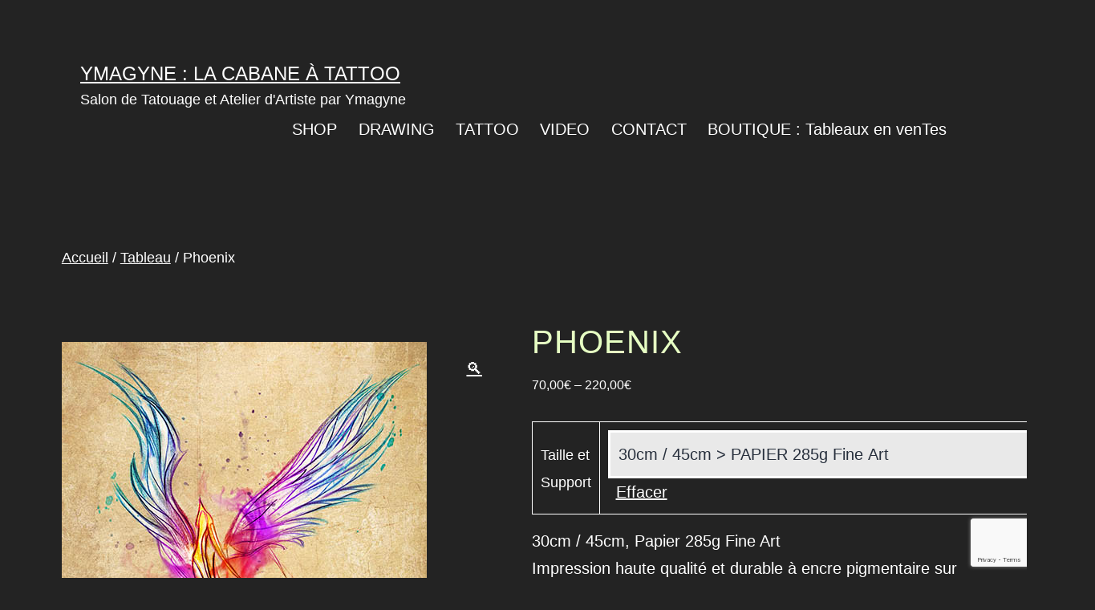

--- FILE ---
content_type: text/html; charset=UTF-8
request_url: https://ymagyne.com/produit/phoenix
body_size: 17960
content:
<!doctype html>
<html lang="fr-FR" prefix="og: https://ogp.me/ns#" >
<head>
	<meta charset="UTF-8" />
	<meta name="viewport" content="width=device-width, initial-scale=1" />
	<script>window._wca = window._wca || [];</script>

<!-- Optimisation des moteurs de recherche par Rank Math - https://rankmath.com/ -->
<title>Phoenix - Ymagyne : La Cabane à Tattoo</title>
<meta name="description" content="Tableau réalisé par Ymagyne, &quot;The Flying Panther&quot;, Panthère d&#039;énergie. Impression sur toile de peintre. Catégorie Art graphique, dessin."/>
<meta name="robots" content="follow, index, max-snippet:-1, max-video-preview:-1, max-image-preview:large"/>
<link rel="canonical" href="https://ymagyne.com/produit/phoenix" />
<meta property="og:locale" content="fr_FR" />
<meta property="og:type" content="product" />
<meta property="og:title" content="Phoenix - Ymagyne : La Cabane à Tattoo" />
<meta property="og:description" content="Tableau réalisé par Ymagyne, &quot;The Flying Panther&quot;, Panthère d&#039;énergie. Impression sur toile de peintre. Catégorie Art graphique, dessin." />
<meta property="og:url" content="https://ymagyne.com/produit/phoenix" />
<meta property="og:site_name" content="Ymagyne : La Cabane à Tattoo" />
<meta property="og:updated_time" content="2022-05-12T22:42:24+00:00" />
<meta property="fb:admins" content="156348977794707" />
<meta property="og:image" content="https://ymagyne.com/wp-content/uploads/Caroline_Renna_Phoenix_TB_01-40_60-pour-boutique.jpg" />
<meta property="og:image:secure_url" content="https://ymagyne.com/wp-content/uploads/Caroline_Renna_Phoenix_TB_01-40_60-pour-boutique.jpg" />
<meta property="og:image:width" content="455" />
<meta property="og:image:height" content="700" />
<meta property="og:image:alt" content="Phoenix Dessin réalisé par Ymagyne à la Cabane à Tattoo" />
<meta property="og:image:type" content="image/jpeg" />
<meta property="product:availability" content="instock" />
<meta name="twitter:card" content="summary_large_image" />
<meta name="twitter:title" content="Phoenix - Ymagyne : La Cabane à Tattoo" />
<meta name="twitter:description" content="Tableau réalisé par Ymagyne, &quot;The Flying Panther&quot;, Panthère d&#039;énergie. Impression sur toile de peintre. Catégorie Art graphique, dessin." />
<meta name="twitter:image" content="https://ymagyne.com/wp-content/uploads/Caroline_Renna_Phoenix_TB_01-40_60-pour-boutique.jpg" />
<meta name="twitter:label1" content="Prix" />
<meta name="twitter:data1" content="70,00&euro; - 220,00&euro;" />
<meta name="twitter:label2" content="Disponibilité" />
<meta name="twitter:data2" content="En stock" />
<script type="application/ld+json" class="rank-math-schema">{"@context":"https://schema.org","@graph":[{"@type":["Person","Organization"],"@id":"https://ymagyne.com/#person","name":"Yoann Renault","sameAs":["https://www.facebook.com/Ymagyne.La.Cabane.a.Tattoo/"],"logo":{"@type":"ImageObject","@id":"https://ymagyne.com/#logo","url":"https://ymagyne.com/wp-content/uploads/2019/09/Logo_Alone_01_Pour_Tattoo_512_Nouv_02.jpg","contentUrl":"https://ymagyne.com/wp-content/uploads/2019/09/Logo_Alone_01_Pour_Tattoo_512_Nouv_02.jpg","caption":"Yoann Renault","inLanguage":"fr-FR","width":"380","height":"380"},"image":{"@type":"ImageObject","@id":"https://ymagyne.com/#logo","url":"https://ymagyne.com/wp-content/uploads/2019/09/Logo_Alone_01_Pour_Tattoo_512_Nouv_02.jpg","contentUrl":"https://ymagyne.com/wp-content/uploads/2019/09/Logo_Alone_01_Pour_Tattoo_512_Nouv_02.jpg","caption":"Yoann Renault","inLanguage":"fr-FR","width":"380","height":"380"}},{"@type":"WebSite","@id":"https://ymagyne.com/#website","url":"https://ymagyne.com","name":"Yoann Renault","publisher":{"@id":"https://ymagyne.com/#person"},"inLanguage":"fr-FR"},{"@type":"ImageObject","@id":"https://ymagyne.com/wp-content/uploads/Caroline_Renna_Phoenix_TB_01-40_60-pour-boutique.jpg","url":"https://ymagyne.com/wp-content/uploads/Caroline_Renna_Phoenix_TB_01-40_60-pour-boutique.jpg","width":"455","height":"700","caption":"Phoenix Dessin r\u00e9alis\u00e9 par Ymagyne \u00e0 la Cabane \u00e0 Tattoo","inLanguage":"fr-FR"},{"@type":"ItemPage","@id":"https://ymagyne.com/produit/phoenix#webpage","url":"https://ymagyne.com/produit/phoenix","name":"Phoenix - Ymagyne : La Cabane \u00e0 Tattoo","datePublished":"2022-05-12T22:30:28+00:00","dateModified":"2022-05-12T22:42:24+00:00","isPartOf":{"@id":"https://ymagyne.com/#website"},"primaryImageOfPage":{"@id":"https://ymagyne.com/wp-content/uploads/Caroline_Renna_Phoenix_TB_01-40_60-pour-boutique.jpg"},"inLanguage":"fr-FR"},{"@type":"Product","name":"Phoenix - Ymagyne : La Cabane \u00e0 Tattoo","description":"Tableau r\u00e9alis\u00e9 par Ymagyne, \"The Flying Panther\", Panth\u00e8re d'\u00e9nergie. Impression sur toile de peintre. Cat\u00e9gorie Art graphique, dessin.","category":"Tableau","mainEntityOfPage":{"@id":"https://ymagyne.com/produit/phoenix#webpage"},"weight":{"@type":"QuantitativeValue","unitCode":"GRM"},"height":{"@type":"QuantitativeValue","unitCode":"CMT","value":"30"},"width":{"@type":"QuantitativeValue","unitCode":"CMT","value":"43"},"depth":{"@type":"QuantitativeValue","unitCode":"CMT"},"image":[{"@type":"ImageObject","url":"https://ymagyne.com/wp-content/uploads/Caroline_Renna_Phoenix_TB_01-40_60-pour-boutique.jpg","height":"700","width":"455"},{"@type":"ImageObject","url":"https://ymagyne.com/wp-content/uploads/Caroline_Renna_Phoenix_TB_01-40_60-pour-boutique.jpg","height":"700","width":"455"}],"offers":{"@type":"AggregateOffer","lowPrice":"70.00","highPrice":"220.00","offerCount":"6","priceCurrency":"EUR","availability":"http://schema.org/InStock","seller":{"@type":"Person","@id":"https://ymagyne.com/","name":"Yoann Renault","url":"https://ymagyne.com"},"url":"https://ymagyne.com/produit/phoenix"},"@id":"https://ymagyne.com/produit/phoenix#richSnippet"}]}</script>
<!-- /Extension Rank Math WordPress SEO -->

<link rel='dns-prefetch' href='//stats.wp.com' />
<link rel='dns-prefetch' href='//c0.wp.com' />

<link rel="alternate" type="application/rss+xml" title="Ymagyne : La Cabane à Tattoo &raquo; Flux" href="https://ymagyne.com/feed" />
<link rel="alternate" type="application/rss+xml" title="Ymagyne : La Cabane à Tattoo &raquo; Flux des commentaires" href="https://ymagyne.com/comments/feed" />
		<!-- This site uses the Google Analytics by MonsterInsights plugin v9.11.1 - Using Analytics tracking - https://www.monsterinsights.com/ -->
		<!-- Remarque : MonsterInsights n’est actuellement pas configuré sur ce site. Le propriétaire doit authentifier son compte Google Analytics dans les réglages de MonsterInsights.  -->
					<!-- No tracking code set -->
				<!-- / Google Analytics by MonsterInsights -->
		<style>
img.wp-smiley,
img.emoji {
	display: inline !important;
	border: none !important;
	box-shadow: none !important;
	height: 1em !important;
	width: 1em !important;
	margin: 0 0.07em !important;
	vertical-align: -0.1em !important;
	background: none !important;
	padding: 0 !important;
}
</style>
	<link rel='stylesheet' id='wp-block-library-css' href='https://c0.wp.com/c/6.1.9/wp-includes/css/dist/block-library/style.min.css' media='all' />
<style id='wp-block-library-inline-css'>
.has-text-align-justify{text-align:justify;}
</style>
<style id='wp-block-library-theme-inline-css'>
.wp-block-audio figcaption{color:#555;font-size:13px;text-align:center}.is-dark-theme .wp-block-audio figcaption{color:hsla(0,0%,100%,.65)}.wp-block-audio{margin:0 0 1em}.wp-block-code{border:1px solid #ccc;border-radius:4px;font-family:Menlo,Consolas,monaco,monospace;padding:.8em 1em}.wp-block-embed figcaption{color:#555;font-size:13px;text-align:center}.is-dark-theme .wp-block-embed figcaption{color:hsla(0,0%,100%,.65)}.wp-block-embed{margin:0 0 1em}.blocks-gallery-caption{color:#555;font-size:13px;text-align:center}.is-dark-theme .blocks-gallery-caption{color:hsla(0,0%,100%,.65)}.wp-block-image figcaption{color:#555;font-size:13px;text-align:center}.is-dark-theme .wp-block-image figcaption{color:hsla(0,0%,100%,.65)}.wp-block-image{margin:0 0 1em}.wp-block-pullquote{border-top:4px solid;border-bottom:4px solid;margin-bottom:1.75em;color:currentColor}.wp-block-pullquote__citation,.wp-block-pullquote cite,.wp-block-pullquote footer{color:currentColor;text-transform:uppercase;font-size:.8125em;font-style:normal}.wp-block-quote{border-left:.25em solid;margin:0 0 1.75em;padding-left:1em}.wp-block-quote cite,.wp-block-quote footer{color:currentColor;font-size:.8125em;position:relative;font-style:normal}.wp-block-quote.has-text-align-right{border-left:none;border-right:.25em solid;padding-left:0;padding-right:1em}.wp-block-quote.has-text-align-center{border:none;padding-left:0}.wp-block-quote.is-large,.wp-block-quote.is-style-large,.wp-block-quote.is-style-plain{border:none}.wp-block-search .wp-block-search__label{font-weight:700}.wp-block-search__button{border:1px solid #ccc;padding:.375em .625em}:where(.wp-block-group.has-background){padding:1.25em 2.375em}.wp-block-separator.has-css-opacity{opacity:.4}.wp-block-separator{border:none;border-bottom:2px solid;margin-left:auto;margin-right:auto}.wp-block-separator.has-alpha-channel-opacity{opacity:1}.wp-block-separator:not(.is-style-wide):not(.is-style-dots){width:100px}.wp-block-separator.has-background:not(.is-style-dots){border-bottom:none;height:1px}.wp-block-separator.has-background:not(.is-style-wide):not(.is-style-dots){height:2px}.wp-block-table{margin:"0 0 1em 0"}.wp-block-table thead{border-bottom:3px solid}.wp-block-table tfoot{border-top:3px solid}.wp-block-table td,.wp-block-table th{word-break:normal}.wp-block-table figcaption{color:#555;font-size:13px;text-align:center}.is-dark-theme .wp-block-table figcaption{color:hsla(0,0%,100%,.65)}.wp-block-video figcaption{color:#555;font-size:13px;text-align:center}.is-dark-theme .wp-block-video figcaption{color:hsla(0,0%,100%,.65)}.wp-block-video{margin:0 0 1em}.wp-block-template-part.has-background{padding:1.25em 2.375em;margin-top:0;margin-bottom:0}
</style>
<link rel='stylesheet' id='jetpack-videopress-video-block-view-css' href='https://ymagyne.com/wp-content/plugins/jetpack/jetpack_vendor/automattic/jetpack-videopress/build/block-editor/blocks/video/view.css?minify=false&#038;ver=34ae973733627b74a14e' media='all' />
<link rel='stylesheet' id='mediaelement-css' href='https://c0.wp.com/c/6.1.9/wp-includes/js/mediaelement/mediaelementplayer-legacy.min.css' media='all' />
<link rel='stylesheet' id='wp-mediaelement-css' href='https://c0.wp.com/c/6.1.9/wp-includes/js/mediaelement/wp-mediaelement.min.css' media='all' />
<style id='rank-math-toc-block-style-inline-css'>
.wp-block-rank-math-toc-block nav ol{counter-reset:item}.wp-block-rank-math-toc-block nav ol li{display:block}.wp-block-rank-math-toc-block nav ol li:before{content:counters(item, ".") ". ";counter-increment:item}

</style>
<link rel='stylesheet' id='wc-blocks-vendors-style-css' href='https://c0.wp.com/p/woocommerce/7.7.2/packages/woocommerce-blocks/build/wc-blocks-vendors-style.css' media='all' />
<link rel='stylesheet' id='wc-blocks-style-css' href='https://c0.wp.com/p/woocommerce/7.7.2/packages/woocommerce-blocks/build/wc-blocks-style.css' media='all' />
<link rel='stylesheet' id='classic-theme-styles-css' href='https://c0.wp.com/c/6.1.9/wp-includes/css/classic-themes.min.css' media='all' />
<style id='global-styles-inline-css'>
body{--wp--preset--color--black: #000000;--wp--preset--color--cyan-bluish-gray: #abb8c3;--wp--preset--color--white: #FFFFFF;--wp--preset--color--pale-pink: #f78da7;--wp--preset--color--vivid-red: #cf2e2e;--wp--preset--color--luminous-vivid-orange: #ff6900;--wp--preset--color--luminous-vivid-amber: #fcb900;--wp--preset--color--light-green-cyan: #7bdcb5;--wp--preset--color--vivid-green-cyan: #00d084;--wp--preset--color--pale-cyan-blue: #8ed1fc;--wp--preset--color--vivid-cyan-blue: #0693e3;--wp--preset--color--vivid-purple: #9b51e0;--wp--preset--color--dark-gray: #28303D;--wp--preset--color--gray: #39414D;--wp--preset--color--green: #D1E4DD;--wp--preset--color--blue: #D1DFE4;--wp--preset--color--purple: #D1D1E4;--wp--preset--color--red: #E4D1D1;--wp--preset--color--orange: #E4DAD1;--wp--preset--color--yellow: #EEEADD;--wp--preset--gradient--vivid-cyan-blue-to-vivid-purple: linear-gradient(135deg,rgba(6,147,227,1) 0%,rgb(155,81,224) 100%);--wp--preset--gradient--light-green-cyan-to-vivid-green-cyan: linear-gradient(135deg,rgb(122,220,180) 0%,rgb(0,208,130) 100%);--wp--preset--gradient--luminous-vivid-amber-to-luminous-vivid-orange: linear-gradient(135deg,rgba(252,185,0,1) 0%,rgba(255,105,0,1) 100%);--wp--preset--gradient--luminous-vivid-orange-to-vivid-red: linear-gradient(135deg,rgba(255,105,0,1) 0%,rgb(207,46,46) 100%);--wp--preset--gradient--very-light-gray-to-cyan-bluish-gray: linear-gradient(135deg,rgb(238,238,238) 0%,rgb(169,184,195) 100%);--wp--preset--gradient--cool-to-warm-spectrum: linear-gradient(135deg,rgb(74,234,220) 0%,rgb(151,120,209) 20%,rgb(207,42,186) 40%,rgb(238,44,130) 60%,rgb(251,105,98) 80%,rgb(254,248,76) 100%);--wp--preset--gradient--blush-light-purple: linear-gradient(135deg,rgb(255,206,236) 0%,rgb(152,150,240) 100%);--wp--preset--gradient--blush-bordeaux: linear-gradient(135deg,rgb(254,205,165) 0%,rgb(254,45,45) 50%,rgb(107,0,62) 100%);--wp--preset--gradient--luminous-dusk: linear-gradient(135deg,rgb(255,203,112) 0%,rgb(199,81,192) 50%,rgb(65,88,208) 100%);--wp--preset--gradient--pale-ocean: linear-gradient(135deg,rgb(255,245,203) 0%,rgb(182,227,212) 50%,rgb(51,167,181) 100%);--wp--preset--gradient--electric-grass: linear-gradient(135deg,rgb(202,248,128) 0%,rgb(113,206,126) 100%);--wp--preset--gradient--midnight: linear-gradient(135deg,rgb(2,3,129) 0%,rgb(40,116,252) 100%);--wp--preset--gradient--purple-to-yellow: linear-gradient(160deg, #D1D1E4 0%, #EEEADD 100%);--wp--preset--gradient--yellow-to-purple: linear-gradient(160deg, #EEEADD 0%, #D1D1E4 100%);--wp--preset--gradient--green-to-yellow: linear-gradient(160deg, #D1E4DD 0%, #EEEADD 100%);--wp--preset--gradient--yellow-to-green: linear-gradient(160deg, #EEEADD 0%, #D1E4DD 100%);--wp--preset--gradient--red-to-yellow: linear-gradient(160deg, #E4D1D1 0%, #EEEADD 100%);--wp--preset--gradient--yellow-to-red: linear-gradient(160deg, #EEEADD 0%, #E4D1D1 100%);--wp--preset--gradient--purple-to-red: linear-gradient(160deg, #D1D1E4 0%, #E4D1D1 100%);--wp--preset--gradient--red-to-purple: linear-gradient(160deg, #E4D1D1 0%, #D1D1E4 100%);--wp--preset--duotone--dark-grayscale: url('#wp-duotone-dark-grayscale');--wp--preset--duotone--grayscale: url('#wp-duotone-grayscale');--wp--preset--duotone--purple-yellow: url('#wp-duotone-purple-yellow');--wp--preset--duotone--blue-red: url('#wp-duotone-blue-red');--wp--preset--duotone--midnight: url('#wp-duotone-midnight');--wp--preset--duotone--magenta-yellow: url('#wp-duotone-magenta-yellow');--wp--preset--duotone--purple-green: url('#wp-duotone-purple-green');--wp--preset--duotone--blue-orange: url('#wp-duotone-blue-orange');--wp--preset--font-size--small: 18px;--wp--preset--font-size--medium: 20px;--wp--preset--font-size--large: 24px;--wp--preset--font-size--x-large: 42px;--wp--preset--font-size--extra-small: 16px;--wp--preset--font-size--normal: 20px;--wp--preset--font-size--extra-large: 40px;--wp--preset--font-size--huge: 96px;--wp--preset--font-size--gigantic: 144px;}.has-black-color{color: var(--wp--preset--color--black) !important;}.has-cyan-bluish-gray-color{color: var(--wp--preset--color--cyan-bluish-gray) !important;}.has-white-color{color: var(--wp--preset--color--white) !important;}.has-pale-pink-color{color: var(--wp--preset--color--pale-pink) !important;}.has-vivid-red-color{color: var(--wp--preset--color--vivid-red) !important;}.has-luminous-vivid-orange-color{color: var(--wp--preset--color--luminous-vivid-orange) !important;}.has-luminous-vivid-amber-color{color: var(--wp--preset--color--luminous-vivid-amber) !important;}.has-light-green-cyan-color{color: var(--wp--preset--color--light-green-cyan) !important;}.has-vivid-green-cyan-color{color: var(--wp--preset--color--vivid-green-cyan) !important;}.has-pale-cyan-blue-color{color: var(--wp--preset--color--pale-cyan-blue) !important;}.has-vivid-cyan-blue-color{color: var(--wp--preset--color--vivid-cyan-blue) !important;}.has-vivid-purple-color{color: var(--wp--preset--color--vivid-purple) !important;}.has-black-background-color{background-color: var(--wp--preset--color--black) !important;}.has-cyan-bluish-gray-background-color{background-color: var(--wp--preset--color--cyan-bluish-gray) !important;}.has-white-background-color{background-color: var(--wp--preset--color--white) !important;}.has-pale-pink-background-color{background-color: var(--wp--preset--color--pale-pink) !important;}.has-vivid-red-background-color{background-color: var(--wp--preset--color--vivid-red) !important;}.has-luminous-vivid-orange-background-color{background-color: var(--wp--preset--color--luminous-vivid-orange) !important;}.has-luminous-vivid-amber-background-color{background-color: var(--wp--preset--color--luminous-vivid-amber) !important;}.has-light-green-cyan-background-color{background-color: var(--wp--preset--color--light-green-cyan) !important;}.has-vivid-green-cyan-background-color{background-color: var(--wp--preset--color--vivid-green-cyan) !important;}.has-pale-cyan-blue-background-color{background-color: var(--wp--preset--color--pale-cyan-blue) !important;}.has-vivid-cyan-blue-background-color{background-color: var(--wp--preset--color--vivid-cyan-blue) !important;}.has-vivid-purple-background-color{background-color: var(--wp--preset--color--vivid-purple) !important;}.has-black-border-color{border-color: var(--wp--preset--color--black) !important;}.has-cyan-bluish-gray-border-color{border-color: var(--wp--preset--color--cyan-bluish-gray) !important;}.has-white-border-color{border-color: var(--wp--preset--color--white) !important;}.has-pale-pink-border-color{border-color: var(--wp--preset--color--pale-pink) !important;}.has-vivid-red-border-color{border-color: var(--wp--preset--color--vivid-red) !important;}.has-luminous-vivid-orange-border-color{border-color: var(--wp--preset--color--luminous-vivid-orange) !important;}.has-luminous-vivid-amber-border-color{border-color: var(--wp--preset--color--luminous-vivid-amber) !important;}.has-light-green-cyan-border-color{border-color: var(--wp--preset--color--light-green-cyan) !important;}.has-vivid-green-cyan-border-color{border-color: var(--wp--preset--color--vivid-green-cyan) !important;}.has-pale-cyan-blue-border-color{border-color: var(--wp--preset--color--pale-cyan-blue) !important;}.has-vivid-cyan-blue-border-color{border-color: var(--wp--preset--color--vivid-cyan-blue) !important;}.has-vivid-purple-border-color{border-color: var(--wp--preset--color--vivid-purple) !important;}.has-vivid-cyan-blue-to-vivid-purple-gradient-background{background: var(--wp--preset--gradient--vivid-cyan-blue-to-vivid-purple) !important;}.has-light-green-cyan-to-vivid-green-cyan-gradient-background{background: var(--wp--preset--gradient--light-green-cyan-to-vivid-green-cyan) !important;}.has-luminous-vivid-amber-to-luminous-vivid-orange-gradient-background{background: var(--wp--preset--gradient--luminous-vivid-amber-to-luminous-vivid-orange) !important;}.has-luminous-vivid-orange-to-vivid-red-gradient-background{background: var(--wp--preset--gradient--luminous-vivid-orange-to-vivid-red) !important;}.has-very-light-gray-to-cyan-bluish-gray-gradient-background{background: var(--wp--preset--gradient--very-light-gray-to-cyan-bluish-gray) !important;}.has-cool-to-warm-spectrum-gradient-background{background: var(--wp--preset--gradient--cool-to-warm-spectrum) !important;}.has-blush-light-purple-gradient-background{background: var(--wp--preset--gradient--blush-light-purple) !important;}.has-blush-bordeaux-gradient-background{background: var(--wp--preset--gradient--blush-bordeaux) !important;}.has-luminous-dusk-gradient-background{background: var(--wp--preset--gradient--luminous-dusk) !important;}.has-pale-ocean-gradient-background{background: var(--wp--preset--gradient--pale-ocean) !important;}.has-electric-grass-gradient-background{background: var(--wp--preset--gradient--electric-grass) !important;}.has-midnight-gradient-background{background: var(--wp--preset--gradient--midnight) !important;}.has-small-font-size{font-size: var(--wp--preset--font-size--small) !important;}.has-medium-font-size{font-size: var(--wp--preset--font-size--medium) !important;}.has-large-font-size{font-size: var(--wp--preset--font-size--large) !important;}.has-x-large-font-size{font-size: var(--wp--preset--font-size--x-large) !important;}
.wp-block-navigation a:where(:not(.wp-element-button)){color: inherit;}
:where(.wp-block-columns.is-layout-flex){gap: 2em;}
.wp-block-pullquote{font-size: 1.5em;line-height: 1.6;}
</style>
<link rel='stylesheet' id='contact-form-7-css' href='https://ymagyne.com/wp-content/plugins/contact-form-7/includes/css/styles.css?ver=5.7.7' media='all' />
<link rel='stylesheet' id='photoswipe-css' href='https://c0.wp.com/p/woocommerce/7.7.2/assets/css/photoswipe/photoswipe.min.css' media='all' />
<link rel='stylesheet' id='photoswipe-default-skin-css' href='https://c0.wp.com/p/woocommerce/7.7.2/assets/css/photoswipe/default-skin/default-skin.min.css' media='all' />
<link rel='stylesheet' id='woocommerce-layout-css' href='https://c0.wp.com/p/woocommerce/7.7.2/assets/css/woocommerce-layout.css' media='all' />
<style id='woocommerce-layout-inline-css'>

	.infinite-scroll .woocommerce-pagination {
		display: none;
	}
</style>
<link rel='stylesheet' id='woocommerce-smallscreen-css' href='https://c0.wp.com/p/woocommerce/7.7.2/assets/css/woocommerce-smallscreen.css' media='only screen and (max-width: 768px)' />
<link rel='stylesheet' id='woocommerce-general-css' href='//ymagyne.com/wp-content/plugins/woocommerce/assets/css/twenty-twenty-one.css?ver=7.7.2' media='all' />
<style id='woocommerce-inline-inline-css'>
.woocommerce form .form-row .required { visibility: visible; }
</style>
<link rel='stylesheet' id='twenty-twenty-one-style-css' href='https://ymagyne.com/wp-content/themes/twentytwentyone/style.css?ver=1.7' media='all' />
<style id='twenty-twenty-one-style-inline-css'>
:root{--global--color-background: #232323;--global--color-primary: #fff;--global--color-secondary: #fff;--button--color-background: #fff;--button--color-text-hover: #fff;--table--stripes-border-color: rgba(240, 240, 240, 0.15);--table--stripes-background-color: rgba(240, 240, 240, 0.15);}
.posted-on, .cat-links { clip: rect(1px, 1px, 1px, 1px); height: 1px; position: absolute; overflow: hidden; width: 1px; }
</style>
<link rel='stylesheet' id='twenty-twenty-one-print-style-css' href='https://ymagyne.com/wp-content/themes/twentytwentyone/assets/css/print.css?ver=1.7' media='print' />
<link rel='stylesheet' id='twentytwentyone-jetpack-css' href='https://c0.wp.com/p/jetpack/12.2.2/modules/theme-tools/compat/twentytwentyone.css' media='all' />
<link rel='stylesheet' id='stripe_styles-css' href='https://ymagyne.com/wp-content/plugins/woocommerce-gateway-stripe/assets/css/stripe-styles.css?ver=8.1.1' media='all' />
<link rel='stylesheet' id='elementor-menus-css' href='https://ymagyne.com/wp-content/plugins/navmenu-addon-for-elementor/assets/css/frontend.min.css?ver=1.1.6' media='all' />
<link rel='stylesheet' id='jetpack_css-css' href='https://c0.wp.com/p/jetpack/12.2.2/css/jetpack.css' media='all' />
<script src='https://c0.wp.com/c/6.1.9/wp-includes/js/jquery/jquery.min.js' id='jquery-core-js'></script>
<script data-minify="1" src='https://ymagyne.com/wp-content/cache/min/1/c/6.1.9/wp-includes/js/jquery/jquery-migrate.min.js?ver=1759266978' id='jquery-migrate-js' defer></script>
<script defer src='https://stats.wp.com/s-202603.js' id='woocommerce-analytics-js'></script>
<script id='woocommerce-tokenization-form-js-extra'>
var wc_tokenization_form_params = {"is_registration_required":"","is_logged_in":""};
</script>
<script data-minify="1" src='https://ymagyne.com/wp-content/cache/min/1/p/woocommerce/7.7.2/assets/js/frontend/tokenization-form.min.js?ver=1685586186' id='woocommerce-tokenization-form-js' defer></script>
<link rel="https://api.w.org/" href="https://ymagyne.com/wp-json/" /><link rel="alternate" type="application/json" href="https://ymagyne.com/wp-json/wp/v2/product/11558" /><link rel="EditURI" type="application/rsd+xml" title="RSD" href="https://ymagyne.com/xmlrpc.php?rsd" />
<link rel="wlwmanifest" type="application/wlwmanifest+xml" href="https://ymagyne.com/wp-includes/wlwmanifest.xml" />
<meta name="generator" content="WordPress 6.1.9" />
<link rel='shortlink' href='https://ymagyne.com/?p=11558' />
<link rel="alternate" type="application/json+oembed" href="https://ymagyne.com/wp-json/oembed/1.0/embed?url=https%3A%2F%2Fymagyne.com%2Fproduit%2Fphoenix" />
<link rel="alternate" type="text/xml+oembed" href="https://ymagyne.com/wp-json/oembed/1.0/embed?url=https%3A%2F%2Fymagyne.com%2Fproduit%2Fphoenix&#038;format=xml" />
	<style>img#wpstats{display:none}</style>
			<noscript><style>.woocommerce-product-gallery{ opacity: 1 !important; }</style></noscript>
	<meta name="generator" content="Elementor 3.23.4; features: additional_custom_breakpoints, e_lazyload; settings: css_print_method-external, google_font-enabled, font_display-auto">
<style>.recentcomments a{display:inline !important;padding:0 !important;margin:0 !important;}</style>			<style>
				.e-con.e-parent:nth-of-type(n+4):not(.e-lazyloaded):not(.e-no-lazyload),
				.e-con.e-parent:nth-of-type(n+4):not(.e-lazyloaded):not(.e-no-lazyload) * {
					background-image: none !important;
				}
				@media screen and (max-height: 1024px) {
					.e-con.e-parent:nth-of-type(n+3):not(.e-lazyloaded):not(.e-no-lazyload),
					.e-con.e-parent:nth-of-type(n+3):not(.e-lazyloaded):not(.e-no-lazyload) * {
						background-image: none !important;
					}
				}
				@media screen and (max-height: 640px) {
					.e-con.e-parent:nth-of-type(n+2):not(.e-lazyloaded):not(.e-no-lazyload),
					.e-con.e-parent:nth-of-type(n+2):not(.e-lazyloaded):not(.e-no-lazyload) * {
						background-image: none !important;
					}
				}
			</style>
			<style id="custom-background-css">
body.custom-background { background-color: #232323; }
</style>
				<meta name="theme-color" content="#232323">
			<link rel="icon" href="https://ymagyne.com/wp-content/uploads/2019/09/Logo_Alone_01_Pour_Tattoo_512_Nouv_03-75x75.jpg.webp" sizes="32x32" />
<link rel="icon" href="https://ymagyne.com/wp-content/uploads/2019/09/Logo_Alone_01_Pour_Tattoo_512_Nouv_03-300x300.jpg.webp" sizes="192x192" />
<link rel="apple-touch-icon" href="https://ymagyne.com/wp-content/uploads/2019/09/Logo_Alone_01_Pour_Tattoo_512_Nouv_03-300x300.jpg.webp" />
<meta name="msapplication-TileImage" content="https://ymagyne.com/wp-content/uploads/2019/09/Logo_Alone_01_Pour_Tattoo_512_Nouv_03-300x300.jpg" />
		<style id="wp-custom-css">
			.post-type-archive-product .page-title {
  font-size: 28px;
}
.woocommerce ul.products li.product .woocommerce-loop-product__title {
  font-size: 20px !important;
}

.woocommerce h1 {
  margin: 0px 0;
  letter-spacing: 1px;
  text-transform: uppercase;
  line-height: 00px;
  color: #e6ffc3;
}		</style>
		<noscript><style id="rocket-lazyload-nojs-css">.rll-youtube-player, [data-lazy-src]{display:none !important;}</style></noscript></head>

<body data-rsssl=1 class="product-template-default single single-product postid-11558 custom-background wp-embed-responsive theme-twentytwentyone has-navmenu has-megamenu woocommerce woocommerce-page woocommerce-no-js is-dark-theme no-js singular has-main-navigation date-hidden categories-hidden elementor-default elementor-kit-10648">
<svg xmlns="http://www.w3.org/2000/svg" viewBox="0 0 0 0" width="0" height="0" focusable="false" role="none" style="visibility: hidden; position: absolute; left: -9999px; overflow: hidden;" ><defs><filter id="wp-duotone-dark-grayscale"><feColorMatrix color-interpolation-filters="sRGB" type="matrix" values=" .299 .587 .114 0 0 .299 .587 .114 0 0 .299 .587 .114 0 0 .299 .587 .114 0 0 " /><feComponentTransfer color-interpolation-filters="sRGB" ><feFuncR type="table" tableValues="0 0.49803921568627" /><feFuncG type="table" tableValues="0 0.49803921568627" /><feFuncB type="table" tableValues="0 0.49803921568627" /><feFuncA type="table" tableValues="1 1" /></feComponentTransfer><feComposite in2="SourceGraphic" operator="in" /></filter></defs></svg><svg xmlns="http://www.w3.org/2000/svg" viewBox="0 0 0 0" width="0" height="0" focusable="false" role="none" style="visibility: hidden; position: absolute; left: -9999px; overflow: hidden;" ><defs><filter id="wp-duotone-grayscale"><feColorMatrix color-interpolation-filters="sRGB" type="matrix" values=" .299 .587 .114 0 0 .299 .587 .114 0 0 .299 .587 .114 0 0 .299 .587 .114 0 0 " /><feComponentTransfer color-interpolation-filters="sRGB" ><feFuncR type="table" tableValues="0 1" /><feFuncG type="table" tableValues="0 1" /><feFuncB type="table" tableValues="0 1" /><feFuncA type="table" tableValues="1 1" /></feComponentTransfer><feComposite in2="SourceGraphic" operator="in" /></filter></defs></svg><svg xmlns="http://www.w3.org/2000/svg" viewBox="0 0 0 0" width="0" height="0" focusable="false" role="none" style="visibility: hidden; position: absolute; left: -9999px; overflow: hidden;" ><defs><filter id="wp-duotone-purple-yellow"><feColorMatrix color-interpolation-filters="sRGB" type="matrix" values=" .299 .587 .114 0 0 .299 .587 .114 0 0 .299 .587 .114 0 0 .299 .587 .114 0 0 " /><feComponentTransfer color-interpolation-filters="sRGB" ><feFuncR type="table" tableValues="0.54901960784314 0.98823529411765" /><feFuncG type="table" tableValues="0 1" /><feFuncB type="table" tableValues="0.71764705882353 0.25490196078431" /><feFuncA type="table" tableValues="1 1" /></feComponentTransfer><feComposite in2="SourceGraphic" operator="in" /></filter></defs></svg><svg xmlns="http://www.w3.org/2000/svg" viewBox="0 0 0 0" width="0" height="0" focusable="false" role="none" style="visibility: hidden; position: absolute; left: -9999px; overflow: hidden;" ><defs><filter id="wp-duotone-blue-red"><feColorMatrix color-interpolation-filters="sRGB" type="matrix" values=" .299 .587 .114 0 0 .299 .587 .114 0 0 .299 .587 .114 0 0 .299 .587 .114 0 0 " /><feComponentTransfer color-interpolation-filters="sRGB" ><feFuncR type="table" tableValues="0 1" /><feFuncG type="table" tableValues="0 0.27843137254902" /><feFuncB type="table" tableValues="0.5921568627451 0.27843137254902" /><feFuncA type="table" tableValues="1 1" /></feComponentTransfer><feComposite in2="SourceGraphic" operator="in" /></filter></defs></svg><svg xmlns="http://www.w3.org/2000/svg" viewBox="0 0 0 0" width="0" height="0" focusable="false" role="none" style="visibility: hidden; position: absolute; left: -9999px; overflow: hidden;" ><defs><filter id="wp-duotone-midnight"><feColorMatrix color-interpolation-filters="sRGB" type="matrix" values=" .299 .587 .114 0 0 .299 .587 .114 0 0 .299 .587 .114 0 0 .299 .587 .114 0 0 " /><feComponentTransfer color-interpolation-filters="sRGB" ><feFuncR type="table" tableValues="0 0" /><feFuncG type="table" tableValues="0 0.64705882352941" /><feFuncB type="table" tableValues="0 1" /><feFuncA type="table" tableValues="1 1" /></feComponentTransfer><feComposite in2="SourceGraphic" operator="in" /></filter></defs></svg><svg xmlns="http://www.w3.org/2000/svg" viewBox="0 0 0 0" width="0" height="0" focusable="false" role="none" style="visibility: hidden; position: absolute; left: -9999px; overflow: hidden;" ><defs><filter id="wp-duotone-magenta-yellow"><feColorMatrix color-interpolation-filters="sRGB" type="matrix" values=" .299 .587 .114 0 0 .299 .587 .114 0 0 .299 .587 .114 0 0 .299 .587 .114 0 0 " /><feComponentTransfer color-interpolation-filters="sRGB" ><feFuncR type="table" tableValues="0.78039215686275 1" /><feFuncG type="table" tableValues="0 0.94901960784314" /><feFuncB type="table" tableValues="0.35294117647059 0.47058823529412" /><feFuncA type="table" tableValues="1 1" /></feComponentTransfer><feComposite in2="SourceGraphic" operator="in" /></filter></defs></svg><svg xmlns="http://www.w3.org/2000/svg" viewBox="0 0 0 0" width="0" height="0" focusable="false" role="none" style="visibility: hidden; position: absolute; left: -9999px; overflow: hidden;" ><defs><filter id="wp-duotone-purple-green"><feColorMatrix color-interpolation-filters="sRGB" type="matrix" values=" .299 .587 .114 0 0 .299 .587 .114 0 0 .299 .587 .114 0 0 .299 .587 .114 0 0 " /><feComponentTransfer color-interpolation-filters="sRGB" ><feFuncR type="table" tableValues="0.65098039215686 0.40392156862745" /><feFuncG type="table" tableValues="0 1" /><feFuncB type="table" tableValues="0.44705882352941 0.4" /><feFuncA type="table" tableValues="1 1" /></feComponentTransfer><feComposite in2="SourceGraphic" operator="in" /></filter></defs></svg><svg xmlns="http://www.w3.org/2000/svg" viewBox="0 0 0 0" width="0" height="0" focusable="false" role="none" style="visibility: hidden; position: absolute; left: -9999px; overflow: hidden;" ><defs><filter id="wp-duotone-blue-orange"><feColorMatrix color-interpolation-filters="sRGB" type="matrix" values=" .299 .587 .114 0 0 .299 .587 .114 0 0 .299 .587 .114 0 0 .299 .587 .114 0 0 " /><feComponentTransfer color-interpolation-filters="sRGB" ><feFuncR type="table" tableValues="0.098039215686275 1" /><feFuncG type="table" tableValues="0 0.66274509803922" /><feFuncB type="table" tableValues="0.84705882352941 0.41960784313725" /><feFuncA type="table" tableValues="1 1" /></feComponentTransfer><feComposite in2="SourceGraphic" operator="in" /></filter></defs></svg><div id="page" class="site">
	<a class="skip-link screen-reader-text" href="#content">Aller au contenu</a>

	
<header id="masthead" class="site-header has-title-and-tagline has-menu">

	

<div class="site-branding">

	
						<p class="site-title"><a href="https://ymagyne.com/">Ymagyne : La Cabane à Tattoo</a></p>
			
			<p class="site-description">
			Salon de Tatouage et Atelier d&#039;Artiste par Ymagyne		</p>
	</div><!-- .site-branding -->
	
	<nav id="site-navigation" class="primary-navigation" aria-label="Menu principal">
		<div class="menu-button-container">
			<button id="primary-mobile-menu" class="button" aria-controls="primary-menu-list" aria-expanded="false">
				<span class="dropdown-icon open">Menu					<svg class="svg-icon" width="24" height="24" aria-hidden="true" role="img" focusable="false" viewBox="0 0 24 24" fill="none" xmlns="http://www.w3.org/2000/svg"><path fill-rule="evenodd" clip-rule="evenodd" d="M4.5 6H19.5V7.5H4.5V6ZM4.5 12H19.5V13.5H4.5V12ZM19.5 18H4.5V19.5H19.5V18Z" fill="currentColor"/></svg>				</span>
				<span class="dropdown-icon close">Fermer					<svg class="svg-icon" width="24" height="24" aria-hidden="true" role="img" focusable="false" viewBox="0 0 24 24" fill="none" xmlns="http://www.w3.org/2000/svg"><path fill-rule="evenodd" clip-rule="evenodd" d="M12 10.9394L5.53033 4.46973L4.46967 5.53039L10.9393 12.0001L4.46967 18.4697L5.53033 19.5304L12 13.0607L18.4697 19.5304L19.5303 18.4697L13.0607 12.0001L19.5303 5.53039L18.4697 4.46973L12 10.9394Z" fill="currentColor"/></svg>				</span>
			</button><!-- #primary-mobile-menu -->
		</div><!-- .menu-button-container -->
		<div class="primary-menu-container"><ul id="primary-menu-list" class="menu-wrapper"><li id="menu-item-108" class="menu-item menu-item-type-post_type menu-item-object-page menu-item-home menu-item-108"><a href="https://ymagyne.com/">SHOP</a></li>
<li id="menu-item-129" class="menu-item menu-item-type-post_type menu-item-object-page menu-item-129"><a href="https://ymagyne.com/porfolio">DRAWING</a></li>
<li id="menu-item-10999" class="menu-item menu-item-type-post_type menu-item-object-page menu-item-10999"><a href="https://ymagyne.com/tattoo">TATTOO</a></li>
<li id="menu-item-2505" class="menu-item menu-item-type-post_type menu-item-object-page menu-item-2505"><a href="https://ymagyne.com/motion">VIDEO</a></li>
<li id="menu-item-210" class="menu-item menu-item-type-post_type menu-item-object-page menu-item-210"><a href="https://ymagyne.com/contact">CONTACT</a></li>
<li id="menu-item-792" class="menu-item menu-item-type-post_type menu-item-object-page menu-item-privacy-policy current_page_parent menu-item-792"><a href="https://ymagyne.com/boutique-ymagyne">BOUTIQUE :  Tableaux en venTes</a></li>
</ul></div>	</nav><!-- #site-navigation -->
	
</header><!-- #masthead -->

	<div id="content" class="site-content">
		<div id="primary" class="content-area">
			<main id="main" class="site-main">

	<nav class="woocommerce-breadcrumb"><a href="https://ymagyne.com">Accueil</a>&nbsp;&#47;&nbsp;<a href="https://ymagyne.com/categorie-produit/tableau">Tableau</a>&nbsp;&#47;&nbsp;Phoenix</nav>
					
			<div class="woocommerce-notices-wrapper"></div><div id="product-11558" class="entry product type-product post-11558 status-publish first instock product_cat-tableau product_tag-affiche-psychedelique product_tag-dessin-psychedelique product_tag-masque-psychedelique has-post-thumbnail taxable shipping-taxable purchasable product-type-variable has-default-attributes">

	<div class="woocommerce-product-gallery woocommerce-product-gallery--with-images woocommerce-product-gallery--columns-4 images" data-columns="4" style="opacity: 0; transition: opacity .25s ease-in-out;">
	<figure class="woocommerce-product-gallery__wrapper">
		<div data-thumb="https://ymagyne.com/wp-content/uploads/Caroline_Renna_Phoenix_TB_01-40_60-pour-boutique-100x100.jpg.webp" data-thumb-alt="Phoenix Dessin réalisé par Ymagyne à la Cabane à Tattoo" class="woocommerce-product-gallery__image"><a href="https://ymagyne.com/wp-content/uploads/Caroline_Renna_Phoenix_TB_01-40_60-pour-boutique.jpg.webp"><img fetchpriority="high" width="455" height="700" src="https://ymagyne.com/wp-content/uploads/Caroline_Renna_Phoenix_TB_01-40_60-pour-boutique.jpg.webp" class="wp-post-image" alt="Phoenix Dessin réalisé par Ymagyne à la Cabane à Tattoo" decoding="async" title="Artbook__0089" data-caption="Phoenix Dessin réalisé par Ymagyne à la Cabane à Tattoo" data-src="https://ymagyne.com/wp-content/uploads/Caroline_Renna_Phoenix_TB_01-40_60-pour-boutique.jpg.webp" data-large_image="https://ymagyne.com/wp-content/uploads/Caroline_Renna_Phoenix_TB_01-40_60-pour-boutique.jpg.webp" data-large_image_width="455" data-large_image_height="700" srcset="https://ymagyne.com/wp-content/uploads/Caroline_Renna_Phoenix_TB_01-40_60-pour-boutique.jpg.webp 455w,https://ymagyne.com/wp-content/uploads/Caroline_Renna_Phoenix_TB_01-40_60-pour-boutique-195x300.jpg.webp 195w,https://ymagyne.com/wp-content/uploads/Caroline_Renna_Phoenix_TB_01-40_60-pour-boutique-450x692.jpg.webp 450w" sizes="(max-width: 455px) 100vw, 455px" style="width:100%;height:153.85%;max-width:455px;" /></a></div><div data-thumb="https://ymagyne.com/wp-content/uploads/Caroline_Renna_Phoenix_TB_01-40_60-pour-boutique-100x100.jpg.webp" data-thumb-alt="Phoenix Dessin réalisé par Ymagyne à la Cabane à Tattoo" class="woocommerce-product-gallery__image"><a href="https://ymagyne.com/wp-content/uploads/Caroline_Renna_Phoenix_TB_01-40_60-pour-boutique.jpg.webp"><img width="455" height="700" src="https://ymagyne.com/wp-content/uploads/Caroline_Renna_Phoenix_TB_01-40_60-pour-boutique.jpg.webp" class="" alt="Phoenix Dessin réalisé par Ymagyne à la Cabane à Tattoo" decoding="async" title="Artbook__0089" data-caption="Phoenix Dessin réalisé par Ymagyne à la Cabane à Tattoo" data-src="https://ymagyne.com/wp-content/uploads/Caroline_Renna_Phoenix_TB_01-40_60-pour-boutique.jpg.webp" data-large_image="https://ymagyne.com/wp-content/uploads/Caroline_Renna_Phoenix_TB_01-40_60-pour-boutique.jpg.webp" data-large_image_width="455" data-large_image_height="700" srcset="https://ymagyne.com/wp-content/uploads/Caroline_Renna_Phoenix_TB_01-40_60-pour-boutique.jpg.webp 455w,https://ymagyne.com/wp-content/uploads/Caroline_Renna_Phoenix_TB_01-40_60-pour-boutique-195x300.jpg.webp 195w,https://ymagyne.com/wp-content/uploads/Caroline_Renna_Phoenix_TB_01-40_60-pour-boutique-450x692.jpg.webp 450w" sizes="(max-width: 455px) 100vw, 455px" style="width:100%;height:153.85%;max-width:455px;" /></a></div>	</figure>
</div>

	<div class="summary entry-summary">
		<h1 class="product_title entry-title">Phoenix</h1><p class="price"><span class="woocommerce-Price-amount amount"><bdi>70,00<span class="woocommerce-Price-currencySymbol">&euro;</span></bdi></span> &ndash; <span class="woocommerce-Price-amount amount"><bdi>220,00<span class="woocommerce-Price-currencySymbol">&euro;</span></bdi></span></p>

<form class="variations_form cart" action="https://ymagyne.com/produit/phoenix" method="post" enctype='multipart/form-data' data-product_id="11558" data-product_variations="[{&quot;attributes&quot;:{&quot;attribute_pa_taille-et-support&quot;:&quot;40cm-60cm-papier-285g-fine-art&quot;},&quot;availability_html&quot;:&quot;&quot;,&quot;backorders_allowed&quot;:false,&quot;dimensions&quot;:{&quot;length&quot;:&quot;&quot;,&quot;width&quot;:&quot;40&quot;,&quot;height&quot;:&quot;60&quot;},&quot;dimensions_html&quot;:&quot;40 &amp;times; 60 cm&quot;,&quot;display_price&quot;:90,&quot;display_regular_price&quot;:90,&quot;image&quot;:{&quot;title&quot;:&quot;Artbook__0089&quot;,&quot;caption&quot;:&quot;Phoenix Dessin r\u00e9alis\u00e9 par Ymagyne \u00e0 la Cabane \u00e0 Tattoo&quot;,&quot;url&quot;:&quot;https:\/\/ymagyne.com\/wp-content\/uploads\/Caroline_Renna_Phoenix_TB_01-40_60-pour-boutique.jpg&quot;,&quot;alt&quot;:&quot;Phoenix Dessin r\u00e9alis\u00e9 par Ymagyne \u00e0 la Cabane \u00e0 Tattoo&quot;,&quot;src&quot;:&quot;https:\/\/ymagyne.com\/wp-content\/uploads\/Caroline_Renna_Phoenix_TB_01-40_60-pour-boutique.jpg&quot;,&quot;srcset&quot;:&quot;https:\/\/ymagyne.com\/wp-content\/uploads\/Caroline_Renna_Phoenix_TB_01-40_60-pour-boutique.jpg 455w, https:\/\/ymagyne.com\/wp-content\/uploads\/Caroline_Renna_Phoenix_TB_01-40_60-pour-boutique-195x300.jpg 195w, https:\/\/ymagyne.com\/wp-content\/uploads\/Caroline_Renna_Phoenix_TB_01-40_60-pour-boutique-450x692.jpg 450w&quot;,&quot;sizes&quot;:&quot;(max-width: 455px) 100vw, 455px&quot;,&quot;full_src&quot;:&quot;https:\/\/ymagyne.com\/wp-content\/uploads\/Caroline_Renna_Phoenix_TB_01-40_60-pour-boutique.jpg&quot;,&quot;full_src_w&quot;:455,&quot;full_src_h&quot;:700,&quot;gallery_thumbnail_src&quot;:&quot;https:\/\/ymagyne.com\/wp-content\/uploads\/Caroline_Renna_Phoenix_TB_01-40_60-pour-boutique-100x100.jpg&quot;,&quot;gallery_thumbnail_src_w&quot;:100,&quot;gallery_thumbnail_src_h&quot;:100,&quot;thumb_src&quot;:&quot;https:\/\/ymagyne.com\/wp-content\/uploads\/Caroline_Renna_Phoenix_TB_01-40_60-pour-boutique-450x692.jpg&quot;,&quot;thumb_src_w&quot;:450,&quot;thumb_src_h&quot;:692,&quot;src_w&quot;:455,&quot;src_h&quot;:700},&quot;image_id&quot;:11565,&quot;is_downloadable&quot;:false,&quot;is_in_stock&quot;:true,&quot;is_purchasable&quot;:true,&quot;is_sold_individually&quot;:&quot;no&quot;,&quot;is_virtual&quot;:false,&quot;max_qty&quot;:&quot;&quot;,&quot;min_qty&quot;:1,&quot;price_html&quot;:&quot;&lt;span class=\&quot;price\&quot;&gt;&lt;span class=\&quot;woocommerce-Price-amount amount\&quot;&gt;&lt;bdi&gt;90,00&lt;span class=\&quot;woocommerce-Price-currencySymbol\&quot;&gt;&amp;euro;&lt;\/span&gt;&lt;\/bdi&gt;&lt;\/span&gt;&lt;\/span&gt;&quot;,&quot;sku&quot;:&quot;&quot;,&quot;variation_description&quot;:&quot;&lt;p&gt;Impression haute qualit\u00e9 et durable \u00e0 encre pigmentaire sur papier Hahnem\u00fchle Fine Art Pearl 285 g\/m\u00b2&lt;br \/&gt;\nAspect perl\u00e9 et poudreux au grammage large.&lt;br \/&gt;\nDimensions : 40cm \/ 60cm&lt;\/p&gt;\n&quot;,&quot;variation_id&quot;:11559,&quot;variation_is_active&quot;:true,&quot;variation_is_visible&quot;:true,&quot;weight&quot;:&quot;&quot;,&quot;weight_html&quot;:&quot;ND&quot;},{&quot;attributes&quot;:{&quot;attribute_pa_taille-et-support&quot;:&quot;40cm-60cm-toile-de-peintre-montee-sur-chassis-en-bois&quot;},&quot;availability_html&quot;:&quot;&quot;,&quot;backorders_allowed&quot;:false,&quot;dimensions&quot;:{&quot;length&quot;:&quot;&quot;,&quot;width&quot;:&quot;40&quot;,&quot;height&quot;:&quot;60&quot;},&quot;dimensions_html&quot;:&quot;40 &amp;times; 60 cm&quot;,&quot;display_price&quot;:160,&quot;display_regular_price&quot;:160,&quot;image&quot;:{&quot;title&quot;:&quot;Artbook__0089&quot;,&quot;caption&quot;:&quot;Phoenix Dessin r\u00e9alis\u00e9 par Ymagyne \u00e0 la Cabane \u00e0 Tattoo&quot;,&quot;url&quot;:&quot;https:\/\/ymagyne.com\/wp-content\/uploads\/Caroline_Renna_Phoenix_TB_01-40_60-pour-boutique.jpg&quot;,&quot;alt&quot;:&quot;Phoenix Dessin r\u00e9alis\u00e9 par Ymagyne \u00e0 la Cabane \u00e0 Tattoo&quot;,&quot;src&quot;:&quot;https:\/\/ymagyne.com\/wp-content\/uploads\/Caroline_Renna_Phoenix_TB_01-40_60-pour-boutique.jpg&quot;,&quot;srcset&quot;:&quot;https:\/\/ymagyne.com\/wp-content\/uploads\/Caroline_Renna_Phoenix_TB_01-40_60-pour-boutique.jpg 455w, https:\/\/ymagyne.com\/wp-content\/uploads\/Caroline_Renna_Phoenix_TB_01-40_60-pour-boutique-195x300.jpg 195w, https:\/\/ymagyne.com\/wp-content\/uploads\/Caroline_Renna_Phoenix_TB_01-40_60-pour-boutique-450x692.jpg 450w&quot;,&quot;sizes&quot;:&quot;(max-width: 455px) 100vw, 455px&quot;,&quot;full_src&quot;:&quot;https:\/\/ymagyne.com\/wp-content\/uploads\/Caroline_Renna_Phoenix_TB_01-40_60-pour-boutique.jpg&quot;,&quot;full_src_w&quot;:455,&quot;full_src_h&quot;:700,&quot;gallery_thumbnail_src&quot;:&quot;https:\/\/ymagyne.com\/wp-content\/uploads\/Caroline_Renna_Phoenix_TB_01-40_60-pour-boutique-100x100.jpg&quot;,&quot;gallery_thumbnail_src_w&quot;:100,&quot;gallery_thumbnail_src_h&quot;:100,&quot;thumb_src&quot;:&quot;https:\/\/ymagyne.com\/wp-content\/uploads\/Caroline_Renna_Phoenix_TB_01-40_60-pour-boutique-450x692.jpg&quot;,&quot;thumb_src_w&quot;:450,&quot;thumb_src_h&quot;:692,&quot;src_w&quot;:455,&quot;src_h&quot;:700},&quot;image_id&quot;:11565,&quot;is_downloadable&quot;:false,&quot;is_in_stock&quot;:true,&quot;is_purchasable&quot;:true,&quot;is_sold_individually&quot;:&quot;no&quot;,&quot;is_virtual&quot;:false,&quot;max_qty&quot;:&quot;&quot;,&quot;min_qty&quot;:1,&quot;price_html&quot;:&quot;&lt;span class=\&quot;price\&quot;&gt;&lt;span class=\&quot;woocommerce-Price-amount amount\&quot;&gt;&lt;bdi&gt;160,00&lt;span class=\&quot;woocommerce-Price-currencySymbol\&quot;&gt;&amp;euro;&lt;\/span&gt;&lt;\/bdi&gt;&lt;\/span&gt;&lt;\/span&gt;&quot;,&quot;sku&quot;:&quot;&quot;,&quot;variation_description&quot;:&quot;&lt;p&gt;Impression haute qualit\u00e9 et durable \u00e0 encre pigmentaire sur papier Hahnem\u00fchle Fine Art Pearl 285 g\/m\u00b2&lt;br \/&gt;\nAspect perl\u00e9 et poudreux au grammage large.&lt;br \/&gt;\nDimensions : 40cm \/ 60cm&lt;\/p&gt;\n&quot;,&quot;variation_id&quot;:11560,&quot;variation_is_active&quot;:true,&quot;variation_is_visible&quot;:true,&quot;weight&quot;:&quot;&quot;,&quot;weight_html&quot;:&quot;ND&quot;},{&quot;attributes&quot;:{&quot;attribute_pa_taille-et-support&quot;:&quot;30cm-45cm-toile-de-peinture-montee-sur-chassis-en-bois&quot;},&quot;availability_html&quot;:&quot;&quot;,&quot;backorders_allowed&quot;:false,&quot;dimensions&quot;:{&quot;length&quot;:&quot;&quot;,&quot;width&quot;:&quot;30&quot;,&quot;height&quot;:&quot;45&quot;},&quot;dimensions_html&quot;:&quot;30 &amp;times; 45 cm&quot;,&quot;display_price&quot;:120,&quot;display_regular_price&quot;:120,&quot;image&quot;:{&quot;title&quot;:&quot;Artbook__0089&quot;,&quot;caption&quot;:&quot;Phoenix Dessin r\u00e9alis\u00e9 par Ymagyne \u00e0 la Cabane \u00e0 Tattoo&quot;,&quot;url&quot;:&quot;https:\/\/ymagyne.com\/wp-content\/uploads\/Caroline_Renna_Phoenix_TB_01-40_60-pour-boutique.jpg&quot;,&quot;alt&quot;:&quot;Phoenix Dessin r\u00e9alis\u00e9 par Ymagyne \u00e0 la Cabane \u00e0 Tattoo&quot;,&quot;src&quot;:&quot;https:\/\/ymagyne.com\/wp-content\/uploads\/Caroline_Renna_Phoenix_TB_01-40_60-pour-boutique.jpg&quot;,&quot;srcset&quot;:&quot;https:\/\/ymagyne.com\/wp-content\/uploads\/Caroline_Renna_Phoenix_TB_01-40_60-pour-boutique.jpg 455w, https:\/\/ymagyne.com\/wp-content\/uploads\/Caroline_Renna_Phoenix_TB_01-40_60-pour-boutique-195x300.jpg 195w, https:\/\/ymagyne.com\/wp-content\/uploads\/Caroline_Renna_Phoenix_TB_01-40_60-pour-boutique-450x692.jpg 450w&quot;,&quot;sizes&quot;:&quot;(max-width: 455px) 100vw, 455px&quot;,&quot;full_src&quot;:&quot;https:\/\/ymagyne.com\/wp-content\/uploads\/Caroline_Renna_Phoenix_TB_01-40_60-pour-boutique.jpg&quot;,&quot;full_src_w&quot;:455,&quot;full_src_h&quot;:700,&quot;gallery_thumbnail_src&quot;:&quot;https:\/\/ymagyne.com\/wp-content\/uploads\/Caroline_Renna_Phoenix_TB_01-40_60-pour-boutique-100x100.jpg&quot;,&quot;gallery_thumbnail_src_w&quot;:100,&quot;gallery_thumbnail_src_h&quot;:100,&quot;thumb_src&quot;:&quot;https:\/\/ymagyne.com\/wp-content\/uploads\/Caroline_Renna_Phoenix_TB_01-40_60-pour-boutique-450x692.jpg&quot;,&quot;thumb_src_w&quot;:450,&quot;thumb_src_h&quot;:692,&quot;src_w&quot;:455,&quot;src_h&quot;:700},&quot;image_id&quot;:11565,&quot;is_downloadable&quot;:false,&quot;is_in_stock&quot;:true,&quot;is_purchasable&quot;:true,&quot;is_sold_individually&quot;:&quot;no&quot;,&quot;is_virtual&quot;:false,&quot;max_qty&quot;:&quot;&quot;,&quot;min_qty&quot;:1,&quot;price_html&quot;:&quot;&lt;span class=\&quot;price\&quot;&gt;&lt;span class=\&quot;woocommerce-Price-amount amount\&quot;&gt;&lt;bdi&gt;120,00&lt;span class=\&quot;woocommerce-Price-currencySymbol\&quot;&gt;&amp;euro;&lt;\/span&gt;&lt;\/bdi&gt;&lt;\/span&gt;&lt;\/span&gt;&quot;,&quot;sku&quot;:&quot;&quot;,&quot;variation_description&quot;:&quot;&lt;p&gt;Impression sur Toile Mate 340g de peintre, mont\u00e9e et tendue sur ch\u00e2ssis en bois.&lt;br \/&gt;\nToile sign\u00e9e au dos.&lt;br \/&gt;\nDimensions \t: 30cm \/ 45cm&lt;\/p&gt;\n&quot;,&quot;variation_id&quot;:11561,&quot;variation_is_active&quot;:true,&quot;variation_is_visible&quot;:true,&quot;weight&quot;:&quot;340&quot;,&quot;weight_html&quot;:&quot;340 g&quot;},{&quot;attributes&quot;:{&quot;attribute_pa_taille-et-support&quot;:&quot;50cm-75cm-toile-de-peinture-montee-sur-chassis-en-bois&quot;},&quot;availability_html&quot;:&quot;&quot;,&quot;backorders_allowed&quot;:false,&quot;dimensions&quot;:{&quot;length&quot;:&quot;&quot;,&quot;width&quot;:&quot;50&quot;,&quot;height&quot;:&quot;75&quot;},&quot;dimensions_html&quot;:&quot;50 &amp;times; 75 cm&quot;,&quot;display_price&quot;:220,&quot;display_regular_price&quot;:220,&quot;image&quot;:{&quot;title&quot;:&quot;Artbook__0089&quot;,&quot;caption&quot;:&quot;Phoenix Dessin r\u00e9alis\u00e9 par Ymagyne \u00e0 la Cabane \u00e0 Tattoo&quot;,&quot;url&quot;:&quot;https:\/\/ymagyne.com\/wp-content\/uploads\/Caroline_Renna_Phoenix_TB_01-40_60-pour-boutique.jpg&quot;,&quot;alt&quot;:&quot;Phoenix Dessin r\u00e9alis\u00e9 par Ymagyne \u00e0 la Cabane \u00e0 Tattoo&quot;,&quot;src&quot;:&quot;https:\/\/ymagyne.com\/wp-content\/uploads\/Caroline_Renna_Phoenix_TB_01-40_60-pour-boutique.jpg&quot;,&quot;srcset&quot;:&quot;https:\/\/ymagyne.com\/wp-content\/uploads\/Caroline_Renna_Phoenix_TB_01-40_60-pour-boutique.jpg 455w, https:\/\/ymagyne.com\/wp-content\/uploads\/Caroline_Renna_Phoenix_TB_01-40_60-pour-boutique-195x300.jpg 195w, https:\/\/ymagyne.com\/wp-content\/uploads\/Caroline_Renna_Phoenix_TB_01-40_60-pour-boutique-450x692.jpg 450w&quot;,&quot;sizes&quot;:&quot;(max-width: 455px) 100vw, 455px&quot;,&quot;full_src&quot;:&quot;https:\/\/ymagyne.com\/wp-content\/uploads\/Caroline_Renna_Phoenix_TB_01-40_60-pour-boutique.jpg&quot;,&quot;full_src_w&quot;:455,&quot;full_src_h&quot;:700,&quot;gallery_thumbnail_src&quot;:&quot;https:\/\/ymagyne.com\/wp-content\/uploads\/Caroline_Renna_Phoenix_TB_01-40_60-pour-boutique-100x100.jpg&quot;,&quot;gallery_thumbnail_src_w&quot;:100,&quot;gallery_thumbnail_src_h&quot;:100,&quot;thumb_src&quot;:&quot;https:\/\/ymagyne.com\/wp-content\/uploads\/Caroline_Renna_Phoenix_TB_01-40_60-pour-boutique-450x692.jpg&quot;,&quot;thumb_src_w&quot;:450,&quot;thumb_src_h&quot;:692,&quot;src_w&quot;:455,&quot;src_h&quot;:700},&quot;image_id&quot;:11565,&quot;is_downloadable&quot;:false,&quot;is_in_stock&quot;:true,&quot;is_purchasable&quot;:true,&quot;is_sold_individually&quot;:&quot;no&quot;,&quot;is_virtual&quot;:false,&quot;max_qty&quot;:&quot;&quot;,&quot;min_qty&quot;:1,&quot;price_html&quot;:&quot;&lt;span class=\&quot;price\&quot;&gt;&lt;span class=\&quot;woocommerce-Price-amount amount\&quot;&gt;&lt;bdi&gt;220,00&lt;span class=\&quot;woocommerce-Price-currencySymbol\&quot;&gt;&amp;euro;&lt;\/span&gt;&lt;\/bdi&gt;&lt;\/span&gt;&lt;\/span&gt;&quot;,&quot;sku&quot;:&quot;&quot;,&quot;variation_description&quot;:&quot;&lt;p&gt;Impression sur Toile Mate 340g de peintre, mont\u00e9e et tendue sur ch\u00e2ssis en bois.&lt;br \/&gt;\nToile sign\u00e9e au dos.&lt;br \/&gt;\nDimensions \t: 50cm \/ 75cm&lt;\/p&gt;\n&quot;,&quot;variation_id&quot;:11562,&quot;variation_is_active&quot;:true,&quot;variation_is_visible&quot;:true,&quot;weight&quot;:&quot;340&quot;,&quot;weight_html&quot;:&quot;340 g&quot;},{&quot;attributes&quot;:{&quot;attribute_pa_taille-et-support&quot;:&quot;50m-75cm-papier-285g-fine-art&quot;},&quot;availability_html&quot;:&quot;&quot;,&quot;backorders_allowed&quot;:false,&quot;dimensions&quot;:{&quot;length&quot;:&quot;&quot;,&quot;width&quot;:&quot;50&quot;,&quot;height&quot;:&quot;75&quot;},&quot;dimensions_html&quot;:&quot;50 &amp;times; 75 cm&quot;,&quot;display_price&quot;:110,&quot;display_regular_price&quot;:110,&quot;image&quot;:{&quot;title&quot;:&quot;Artbook__0089&quot;,&quot;caption&quot;:&quot;Phoenix Dessin r\u00e9alis\u00e9 par Ymagyne \u00e0 la Cabane \u00e0 Tattoo&quot;,&quot;url&quot;:&quot;https:\/\/ymagyne.com\/wp-content\/uploads\/Caroline_Renna_Phoenix_TB_01-40_60-pour-boutique.jpg&quot;,&quot;alt&quot;:&quot;Phoenix Dessin r\u00e9alis\u00e9 par Ymagyne \u00e0 la Cabane \u00e0 Tattoo&quot;,&quot;src&quot;:&quot;https:\/\/ymagyne.com\/wp-content\/uploads\/Caroline_Renna_Phoenix_TB_01-40_60-pour-boutique.jpg&quot;,&quot;srcset&quot;:&quot;https:\/\/ymagyne.com\/wp-content\/uploads\/Caroline_Renna_Phoenix_TB_01-40_60-pour-boutique.jpg 455w, https:\/\/ymagyne.com\/wp-content\/uploads\/Caroline_Renna_Phoenix_TB_01-40_60-pour-boutique-195x300.jpg 195w, https:\/\/ymagyne.com\/wp-content\/uploads\/Caroline_Renna_Phoenix_TB_01-40_60-pour-boutique-450x692.jpg 450w&quot;,&quot;sizes&quot;:&quot;(max-width: 455px) 100vw, 455px&quot;,&quot;full_src&quot;:&quot;https:\/\/ymagyne.com\/wp-content\/uploads\/Caroline_Renna_Phoenix_TB_01-40_60-pour-boutique.jpg&quot;,&quot;full_src_w&quot;:455,&quot;full_src_h&quot;:700,&quot;gallery_thumbnail_src&quot;:&quot;https:\/\/ymagyne.com\/wp-content\/uploads\/Caroline_Renna_Phoenix_TB_01-40_60-pour-boutique-100x100.jpg&quot;,&quot;gallery_thumbnail_src_w&quot;:100,&quot;gallery_thumbnail_src_h&quot;:100,&quot;thumb_src&quot;:&quot;https:\/\/ymagyne.com\/wp-content\/uploads\/Caroline_Renna_Phoenix_TB_01-40_60-pour-boutique-450x692.jpg&quot;,&quot;thumb_src_w&quot;:450,&quot;thumb_src_h&quot;:692,&quot;src_w&quot;:455,&quot;src_h&quot;:700},&quot;image_id&quot;:11565,&quot;is_downloadable&quot;:false,&quot;is_in_stock&quot;:true,&quot;is_purchasable&quot;:true,&quot;is_sold_individually&quot;:&quot;no&quot;,&quot;is_virtual&quot;:false,&quot;max_qty&quot;:&quot;&quot;,&quot;min_qty&quot;:1,&quot;price_html&quot;:&quot;&lt;span class=\&quot;price\&quot;&gt;&lt;span class=\&quot;woocommerce-Price-amount amount\&quot;&gt;&lt;bdi&gt;110,00&lt;span class=\&quot;woocommerce-Price-currencySymbol\&quot;&gt;&amp;euro;&lt;\/span&gt;&lt;\/bdi&gt;&lt;\/span&gt;&lt;\/span&gt;&quot;,&quot;sku&quot;:&quot;&quot;,&quot;variation_description&quot;:&quot;&quot;,&quot;variation_id&quot;:11563,&quot;variation_is_active&quot;:true,&quot;variation_is_visible&quot;:true,&quot;weight&quot;:&quot;240&quot;,&quot;weight_html&quot;:&quot;240 g&quot;},{&quot;attributes&quot;:{&quot;attribute_pa_taille-et-support&quot;:&quot;30cm-45cm-papier-285g-fine-art&quot;},&quot;availability_html&quot;:&quot;&quot;,&quot;backorders_allowed&quot;:false,&quot;dimensions&quot;:{&quot;length&quot;:&quot;&quot;,&quot;width&quot;:&quot;30&quot;,&quot;height&quot;:&quot;45&quot;},&quot;dimensions_html&quot;:&quot;30 &amp;times; 45 cm&quot;,&quot;display_price&quot;:70,&quot;display_regular_price&quot;:70,&quot;image&quot;:{&quot;title&quot;:&quot;Artbook__0089&quot;,&quot;caption&quot;:&quot;Phoenix Dessin r\u00e9alis\u00e9 par Ymagyne \u00e0 la Cabane \u00e0 Tattoo&quot;,&quot;url&quot;:&quot;https:\/\/ymagyne.com\/wp-content\/uploads\/Caroline_Renna_Phoenix_TB_01-40_60-pour-boutique.jpg&quot;,&quot;alt&quot;:&quot;Phoenix Dessin r\u00e9alis\u00e9 par Ymagyne \u00e0 la Cabane \u00e0 Tattoo&quot;,&quot;src&quot;:&quot;https:\/\/ymagyne.com\/wp-content\/uploads\/Caroline_Renna_Phoenix_TB_01-40_60-pour-boutique.jpg&quot;,&quot;srcset&quot;:&quot;https:\/\/ymagyne.com\/wp-content\/uploads\/Caroline_Renna_Phoenix_TB_01-40_60-pour-boutique.jpg 455w, https:\/\/ymagyne.com\/wp-content\/uploads\/Caroline_Renna_Phoenix_TB_01-40_60-pour-boutique-195x300.jpg 195w, https:\/\/ymagyne.com\/wp-content\/uploads\/Caroline_Renna_Phoenix_TB_01-40_60-pour-boutique-450x692.jpg 450w&quot;,&quot;sizes&quot;:&quot;(max-width: 455px) 100vw, 455px&quot;,&quot;full_src&quot;:&quot;https:\/\/ymagyne.com\/wp-content\/uploads\/Caroline_Renna_Phoenix_TB_01-40_60-pour-boutique.jpg&quot;,&quot;full_src_w&quot;:455,&quot;full_src_h&quot;:700,&quot;gallery_thumbnail_src&quot;:&quot;https:\/\/ymagyne.com\/wp-content\/uploads\/Caroline_Renna_Phoenix_TB_01-40_60-pour-boutique-100x100.jpg&quot;,&quot;gallery_thumbnail_src_w&quot;:100,&quot;gallery_thumbnail_src_h&quot;:100,&quot;thumb_src&quot;:&quot;https:\/\/ymagyne.com\/wp-content\/uploads\/Caroline_Renna_Phoenix_TB_01-40_60-pour-boutique-450x692.jpg&quot;,&quot;thumb_src_w&quot;:450,&quot;thumb_src_h&quot;:692,&quot;src_w&quot;:455,&quot;src_h&quot;:700},&quot;image_id&quot;:11565,&quot;is_downloadable&quot;:false,&quot;is_in_stock&quot;:true,&quot;is_purchasable&quot;:true,&quot;is_sold_individually&quot;:&quot;no&quot;,&quot;is_virtual&quot;:false,&quot;max_qty&quot;:&quot;&quot;,&quot;min_qty&quot;:1,&quot;price_html&quot;:&quot;&lt;span class=\&quot;price\&quot;&gt;&lt;span class=\&quot;woocommerce-Price-amount amount\&quot;&gt;&lt;bdi&gt;70,00&lt;span class=\&quot;woocommerce-Price-currencySymbol\&quot;&gt;&amp;euro;&lt;\/span&gt;&lt;\/bdi&gt;&lt;\/span&gt;&lt;\/span&gt;&quot;,&quot;sku&quot;:&quot;&quot;,&quot;variation_description&quot;:&quot;&lt;p&gt;30cm \/ 45cm, Papier 285g Fine Art&lt;br \/&gt;\nImpression haute qualit\u00e9 et durable \u00e0 encre pigmentaire sur papier Hahnem\u00fchle Fine Art Pearl 285 g\/m\u00b2&lt;br \/&gt;\nAspect perl\u00e9 et poudreux au grammage large.&lt;br \/&gt;\nDimensions : 30cm \/ 45cm&lt;\/p&gt;\n&quot;,&quot;variation_id&quot;:11564,&quot;variation_is_active&quot;:true,&quot;variation_is_visible&quot;:true,&quot;weight&quot;:&quot;240&quot;,&quot;weight_html&quot;:&quot;240 g&quot;}]">
	
			<table class="variations" cellspacing="0" role="presentation">
			<tbody>
									<tr>
						<th class="label"><label for="pa_taille-et-support">Taille et Support</label></th>
						<td class="value">
							<select id="pa_taille-et-support" class="" name="attribute_pa_taille-et-support" data-attribute_name="attribute_pa_taille-et-support" data-show_option_none="yes"><option value="">Choisir une option</option><option value="30cm-45cm-papier-285g-fine-art"  selected='selected'>30cm / 45cm &gt; PAPIER 285g Fine Art</option><option value="30cm-45cm-toile-de-peinture-montee-sur-chassis-en-bois" >30cm / 45cm &gt; TOILE de peintre montée sur châssis en bois</option><option value="40cm-60cm-papier-285g-fine-art" >40cm / 60cm &gt; PAPIER 285g Fine Art</option><option value="40cm-60cm-toile-de-peintre-montee-sur-chassis-en-bois" >40cm / 60cm &gt; TOILE de peintre montée sur châssis en bois</option><option value="50m-75cm-papier-285g-fine-art" >50cm / 75cm &gt; PAPIER 285g Fine Art</option><option value="50cm-75cm-toile-de-peinture-montee-sur-chassis-en-bois" >50cm / 75cm &gt; TOILE de peintre montée sur châssis en bois</option></select><a class="reset_variations" href="#">Effacer</a>						</td>
					</tr>
							</tbody>
		</table>
		
		<div class="single_variation_wrap">
			<div class="woocommerce-variation single_variation"></div><div class="woocommerce-variation-add-to-cart variations_button">
	
	<div class="quantity">
		<label class="screen-reader-text" for="quantity_696c7b7422aec">quantité de Phoenix</label>
	<input
		type="number"
				id="quantity_696c7b7422aec"
		class="input-text qty text"
		name="quantity"
		value="1"
		title="Qté"
		size="4"
		min="1"
		max=""
					step="1"
			placeholder=""
			inputmode="numeric"
			autocomplete="off"
			/>
	</div>

	<button type="submit" class="single_add_to_cart_button button alt wp-element-button">Ajouter au panier</button>

	
	<input type="hidden" name="add-to-cart" value="11558" />
	<input type="hidden" name="product_id" value="11558" />
	<input type="hidden" name="variation_id" class="variation_id" value="0" />
</div>
		</div>
	
	</form>

		<div id="wc-stripe-payment-request-wrapper" style="margin-top: 1em;clear:both;display:none;">
			<div id="wc-stripe-payment-request-button">
								<!-- A Stripe Element will be inserted here. -->
			</div>
		</div>
		<div class="product_meta">

	
	
		<span class="sku_wrapper">UGS : <span class="sku">ND</span></span>

	
	<span class="posted_in">Catégorie : <a href="https://ymagyne.com/categorie-produit/tableau" rel="tag">Tableau</a></span>
	<span class="tagged_as">Étiquettes : <a href="https://ymagyne.com/etiquette-produit/affiche-psychedelique" rel="tag">Affiche Psychédélique</a>, <a href="https://ymagyne.com/etiquette-produit/dessin-psychedelique" rel="tag">Dessin Psychédélique</a>, <a href="https://ymagyne.com/etiquette-produit/masque-psychedelique" rel="tag">Masque Psychédélique</a></span>
	
</div>
	</div>

	
	<div class="woocommerce-tabs wc-tabs-wrapper">
		<ul class="tabs wc-tabs" role="tablist">
							<li class="description_tab" id="tab-title-description" role="tab" aria-controls="tab-description">
					<a href="#tab-description">
						Description					</a>
				</li>
							<li class="additional_information_tab" id="tab-title-additional_information" role="tab" aria-controls="tab-additional_information">
					<a href="#tab-additional_information">
						Informations complémentaires					</a>
				</li>
					</ul>
					<div class="woocommerce-Tabs-panel woocommerce-Tabs-panel--description panel entry-content wc-tab" id="tab-description" role="tabpanel" aria-labelledby="tab-title-description">
				
	<h2>Description</h2>

<p>Tableau proposé en impression sur deux types de support, sur Toile de peintre  montée sur châssis en bois et sur Papier Fine Art de haute qualité de 285g.</p>
<p>Vous aurez également le choix de différentes tailles.</p>
			</div>
					<div class="woocommerce-Tabs-panel woocommerce-Tabs-panel--additional_information panel entry-content wc-tab" id="tab-additional_information" role="tabpanel" aria-labelledby="tab-title-additional_information">
				
	<h2>Informations complémentaires</h2>

<table class="woocommerce-product-attributes shop_attributes">
			<tr class="woocommerce-product-attributes-item woocommerce-product-attributes-item--weight">
			<th class="woocommerce-product-attributes-item__label">Poids</th>
			<td class="woocommerce-product-attributes-item__value">ND</td>
		</tr>
			<tr class="woocommerce-product-attributes-item woocommerce-product-attributes-item--dimensions">
			<th class="woocommerce-product-attributes-item__label">Dimensions</th>
			<td class="woocommerce-product-attributes-item__value">43 &times; 30 cm</td>
		</tr>
			<tr class="woocommerce-product-attributes-item woocommerce-product-attributes-item--attribute_pa_taille-et-support">
			<th class="woocommerce-product-attributes-item__label">Taille et Support</th>
			<td class="woocommerce-product-attributes-item__value"><p>30cm / 45cm &gt; PAPIER 285g Fine Art, 30cm / 45cm &gt; TOILE de peintre montée sur châssis en bois, 40cm / 60cm &gt; PAPIER 285g Fine Art, 40cm / 60cm &gt; TOILE de peintre montée sur châssis en bois, 50cm / 75cm &gt; PAPIER 285g Fine Art, 50cm / 75cm &gt; TOILE de peintre montée sur châssis en bois</p>
</td>
		</tr>
	</table>
			</div>
		
			</div>


	<section class="related products">

					<h2>Produits similaires</h2>
				
		<ul class="products columns-4">

			
					<li class="entry product type-product post-2930 status-publish first instock product_cat-tableau product_tag-affiche-psychedelique product_tag-dessin-psychedelique product_tag-masque-psychedelique has-post-thumbnail taxable shipping-taxable purchasable product-type-variable has-default-attributes">
	<a href="https://ymagyne.com/produit/night-jungle" class="woocommerce-LoopProduct-link woocommerce-loop-product__link"><img width="450" height="308" src="data:image/svg+xml,%3Csvg%20xmlns='http://www.w3.org/2000/svg'%20viewBox='0%200%20450%20308'%3E%3C/svg%3E" class="attachment-woocommerce_thumbnail size-woocommerce_thumbnail" alt="" decoding="async" data-lazy-srcset="https://ymagyne.com/wp-content/uploads/2019/09/Artbook__0029-450x308.jpg.webp 450w,https://ymagyne.com/wp-content/uploads/2019/09/Artbook__0029-600x411.jpg.webp 600w,https://ymagyne.com/wp-content/uploads/2019/09/Artbook__0029-300x205.jpg.webp 300w,https://ymagyne.com/wp-content/uploads/2019/09/Artbook__0029-768x526.jpg.webp 768w,https://ymagyne.com/wp-content/uploads/2019/09/Artbook__0029.jpg.webp 936w" data-lazy-sizes="(max-width: 450px) 100vw, 450px" style="width:100%;height:68.48%;max-width:936px;" data-lazy-src="https://ymagyne.com/wp-content/uploads/2019/09/Artbook__0029-450x308.jpg.webp" /><noscript><img width="450" height="308" src="https://ymagyne.com/wp-content/uploads/2019/09/Artbook__0029-450x308.jpg.webp" class="attachment-woocommerce_thumbnail size-woocommerce_thumbnail" alt="" decoding="async" srcset="https://ymagyne.com/wp-content/uploads/2019/09/Artbook__0029-450x308.jpg.webp 450w,https://ymagyne.com/wp-content/uploads/2019/09/Artbook__0029-600x411.jpg.webp 600w,https://ymagyne.com/wp-content/uploads/2019/09/Artbook__0029-300x205.jpg.webp 300w,https://ymagyne.com/wp-content/uploads/2019/09/Artbook__0029-768x526.jpg.webp 768w,https://ymagyne.com/wp-content/uploads/2019/09/Artbook__0029.jpg.webp 936w" sizes="(max-width: 450px) 100vw, 450px" style="width:100%;height:68.48%;max-width:936px;" /></noscript><h2 class="woocommerce-loop-product__title">Night Jungle</h2>
	<span class="price"><span class="woocommerce-Price-amount amount"><bdi>70,00<span class="woocommerce-Price-currencySymbol">&euro;</span></bdi></span> &ndash; <span class="woocommerce-Price-amount amount"><bdi>220,00<span class="woocommerce-Price-currencySymbol">&euro;</span></bdi></span></span>
</a><a href="https://ymagyne.com/produit/night-jungle" data-quantity="1" class="button wp-element-button product_type_variable add_to_cart_button" data-product_id="2930" data-product_sku="" aria-label="Sélectionner les options pour &ldquo;Night Jungle&rdquo;" rel="nofollow">Choix des options</a></li>

			
					<li class="entry product type-product post-2924 status-publish instock product_cat-tableau product_tag-affiche-psychedelique product_tag-dessin-psychedelique product_tag-masque-psychedelique has-post-thumbnail taxable shipping-taxable purchasable product-type-variable has-default-attributes">
	<a href="https://ymagyne.com/produit/la-femme-aux-couleurs" class="woocommerce-LoopProduct-link woocommerce-loop-product__link"><img width="450" height="263" src="data:image/svg+xml,%3Csvg%20xmlns='http://www.w3.org/2000/svg'%20viewBox='0%200%20450%20263'%3E%3C/svg%3E" class="attachment-woocommerce_thumbnail size-woocommerce_thumbnail" alt="" decoding="async" data-lazy-srcset="https://ymagyne.com/wp-content/uploads/2019/09/Artbook__0005-1-450x263.jpg.webp 450w,https://ymagyne.com/wp-content/uploads/2019/09/Artbook__0005-1-600x351.jpg.webp 600w,https://ymagyne.com/wp-content/uploads/2019/09/Artbook__0005-1-300x175.jpg.webp 300w,https://ymagyne.com/wp-content/uploads/2019/09/Artbook__0005-1-768x449.jpg.webp 768w,https://ymagyne.com/wp-content/uploads/2019/09/Artbook__0005-1.jpg.webp 936w" data-lazy-sizes="(max-width: 450px) 100vw, 450px" style="width:100%;height:58.44%;max-width:936px;" data-lazy-src="https://ymagyne.com/wp-content/uploads/2019/09/Artbook__0005-1-450x263.jpg.webp" /><noscript><img width="450" height="263" src="https://ymagyne.com/wp-content/uploads/2019/09/Artbook__0005-1-450x263.jpg.webp" class="attachment-woocommerce_thumbnail size-woocommerce_thumbnail" alt="" decoding="async" srcset="https://ymagyne.com/wp-content/uploads/2019/09/Artbook__0005-1-450x263.jpg.webp 450w,https://ymagyne.com/wp-content/uploads/2019/09/Artbook__0005-1-600x351.jpg.webp 600w,https://ymagyne.com/wp-content/uploads/2019/09/Artbook__0005-1-300x175.jpg.webp 300w,https://ymagyne.com/wp-content/uploads/2019/09/Artbook__0005-1-768x449.jpg.webp 768w,https://ymagyne.com/wp-content/uploads/2019/09/Artbook__0005-1.jpg.webp 936w" sizes="(max-width: 450px) 100vw, 450px" style="width:100%;height:58.44%;max-width:936px;" /></noscript><h2 class="woocommerce-loop-product__title">La Femme aux couleurs</h2>
	<span class="price"><span class="woocommerce-Price-amount amount"><bdi>70,00<span class="woocommerce-Price-currencySymbol">&euro;</span></bdi></span> &ndash; <span class="woocommerce-Price-amount amount"><bdi>220,00<span class="woocommerce-Price-currencySymbol">&euro;</span></bdi></span></span>
</a><a href="https://ymagyne.com/produit/la-femme-aux-couleurs" data-quantity="1" class="button wp-element-button product_type_variable add_to_cart_button" data-product_id="2924" data-product_sku="" aria-label="Sélectionner les options pour &ldquo;La Femme aux couleurs&rdquo;" rel="nofollow">Choix des options</a></li>

			
					<li class="entry product type-product post-3024 status-publish instock product_cat-tableau product_tag-affiche-psychedelique product_tag-dessin-psychedelique product_tag-masque-psychedelique has-post-thumbnail taxable shipping-taxable purchasable product-type-variable has-default-attributes">
	<a href="https://ymagyne.com/produit/libellule" class="woocommerce-LoopProduct-link woocommerce-loop-product__link"><img width="450" height="321" src="data:image/svg+xml,%3Csvg%20xmlns='http://www.w3.org/2000/svg'%20viewBox='0%200%20450%20321'%3E%3C/svg%3E" class="attachment-woocommerce_thumbnail size-woocommerce_thumbnail" alt="" decoding="async" data-lazy-srcset="https://ymagyne.com/wp-content/uploads/2019/09/Artbook__0069-450x321.jpg.webp 450w,https://ymagyne.com/wp-content/uploads/2019/09/Artbook__0069-600x428.jpg.webp 600w,https://ymagyne.com/wp-content/uploads/2019/09/Artbook__0069-300x214.jpg.webp 300w,https://ymagyne.com/wp-content/uploads/2019/09/Artbook__0069-768x547.jpg.webp 768w,https://ymagyne.com/wp-content/uploads/2019/09/Artbook__0069.jpg.webp 936w" data-lazy-sizes="(max-width: 450px) 100vw, 450px" style="width:100%;height:71.26%;max-width:936px;" data-lazy-src="https://ymagyne.com/wp-content/uploads/2019/09/Artbook__0069-450x321.jpg.webp" /><noscript><img width="450" height="321" src="https://ymagyne.com/wp-content/uploads/2019/09/Artbook__0069-450x321.jpg.webp" class="attachment-woocommerce_thumbnail size-woocommerce_thumbnail" alt="" decoding="async" srcset="https://ymagyne.com/wp-content/uploads/2019/09/Artbook__0069-450x321.jpg.webp 450w,https://ymagyne.com/wp-content/uploads/2019/09/Artbook__0069-600x428.jpg.webp 600w,https://ymagyne.com/wp-content/uploads/2019/09/Artbook__0069-300x214.jpg.webp 300w,https://ymagyne.com/wp-content/uploads/2019/09/Artbook__0069-768x547.jpg.webp 768w,https://ymagyne.com/wp-content/uploads/2019/09/Artbook__0069.jpg.webp 936w" sizes="(max-width: 450px) 100vw, 450px" style="width:100%;height:71.26%;max-width:936px;" /></noscript><h2 class="woocommerce-loop-product__title">Libellule</h2>
	<span class="price"><span class="woocommerce-Price-amount amount"><bdi>70,00<span class="woocommerce-Price-currencySymbol">&euro;</span></bdi></span> &ndash; <span class="woocommerce-Price-amount amount"><bdi>220,00<span class="woocommerce-Price-currencySymbol">&euro;</span></bdi></span></span>
</a><a href="https://ymagyne.com/produit/libellule" data-quantity="1" class="button wp-element-button product_type_variable add_to_cart_button" data-product_id="3024" data-product_sku="" aria-label="Sélectionner les options pour &ldquo;Libellule&rdquo;" rel="nofollow">Choix des options</a></li>

			
					<li class="entry product type-product post-2770 status-publish last instock product_cat-tableau product_tag-affiche-psychedelique product_tag-dessin-psychedelique product_tag-masque-psychedelique has-post-thumbnail taxable shipping-taxable purchasable product-type-variable has-default-attributes">
	<a href="https://ymagyne.com/produit/the-blue-panther" class="woocommerce-LoopProduct-link woocommerce-loop-product__link"><img width="450" height="572" src="data:image/svg+xml,%3Csvg%20xmlns='http://www.w3.org/2000/svg'%20viewBox='0%200%20450%20572'%3E%3C/svg%3E" class="attachment-woocommerce_thumbnail size-woocommerce_thumbnail" alt="" decoding="async" data-lazy-srcset="https://ymagyne.com/wp-content/uploads/2019/08/Artbook__0002-450x572.jpg.webp 450w,https://ymagyne.com/wp-content/uploads/2019/08/Artbook__0002-236x300.jpg.webp 236w,https://ymagyne.com/wp-content/uploads/2019/08/Artbook__0002.jpg.webp 590w" data-lazy-sizes="(max-width: 450px) 100vw, 450px" style="width:100%;height:127.12%;max-width:590px;" data-lazy-src="https://ymagyne.com/wp-content/uploads/2019/08/Artbook__0002-450x572.jpg.webp" /><noscript><img width="450" height="572" src="https://ymagyne.com/wp-content/uploads/2019/08/Artbook__0002-450x572.jpg.webp" class="attachment-woocommerce_thumbnail size-woocommerce_thumbnail" alt="" decoding="async" srcset="https://ymagyne.com/wp-content/uploads/2019/08/Artbook__0002-450x572.jpg.webp 450w,https://ymagyne.com/wp-content/uploads/2019/08/Artbook__0002-236x300.jpg.webp 236w,https://ymagyne.com/wp-content/uploads/2019/08/Artbook__0002.jpg.webp 590w" sizes="(max-width: 450px) 100vw, 450px" style="width:100%;height:127.12%;max-width:590px;" /></noscript><h2 class="woocommerce-loop-product__title">The Blue Panther</h2>
	<span class="price"><span class="woocommerce-Price-amount amount"><bdi>70,00<span class="woocommerce-Price-currencySymbol">&euro;</span></bdi></span> &ndash; <span class="woocommerce-Price-amount amount"><bdi>220,00<span class="woocommerce-Price-currencySymbol">&euro;</span></bdi></span></span>
</a><a href="https://ymagyne.com/produit/the-blue-panther" data-quantity="1" class="button wp-element-button product_type_variable add_to_cart_button" data-product_id="2770" data-product_sku="" aria-label="Sélectionner les options pour &ldquo;The Blue Panther&rdquo;" rel="nofollow">Choix des options</a></li>

			
		</ul>

	</section>
	</div>


		
	
	
			</main><!-- #main -->
		</div><!-- #primary -->
	</div><!-- #content -->

	
	<aside class="widget-area">
		<section id="search-2" class="widget widget_search"><form role="search"  method="get" class="search-form" action="https://ymagyne.com/">
	<label for="search-form-1">Rechercher…</label>
	<input type="search" id="search-form-1" class="search-field" value="" name="s" />
	<input type="submit" class="search-submit" value="Rechercher" />
</form>
</section><section id="recent-comments-2" class="widget widget_recent_comments"><h2 class="widget-title">Commentaires récents</h2><nav aria-label="Commentaires récents"><ul id="recentcomments"></ul></nav></section><section id="archives-2" class="widget widget_archive"><h2 class="widget-title">Archives</h2><nav aria-label="Archives">
			<ul>
							</ul>

			</nav></section><section id="categories-2" class="widget widget_categories"><h2 class="widget-title">Catégories</h2><nav aria-label="Catégories">
			<ul>
				<li class="cat-item-none">Aucune catégorie</li>			</ul>

			</nav></section><section id="meta-2" class="widget widget_meta"><h2 class="widget-title">Méta</h2><nav aria-label="Méta">
		<ul>
						<li><a rel="nofollow" href="https://ymagyne.com/wp-login.php">Connexion</a></li>
			<li><a href="https://ymagyne.com/feed">Flux des publications</a></li>
			<li><a href="https://ymagyne.com/comments/feed">Flux des commentaires</a></li>

			<li><a href="https://fr.wordpress.org/">Site de WordPress-FR</a></li>
		</ul>

		</nav></section>	</aside><!-- .widget-area -->

	
	<footer id="colophon" class="site-footer">

				<div class="site-info">
			<div class="site-name">
																						<a href="https://ymagyne.com/">Ymagyne : La Cabane à Tattoo</a>
																		</div><!-- .site-name -->

			<div class="privacy-policy"><a class="privacy-policy-link" href="https://ymagyne.com/boutique-ymagyne">Tableaux</a></div>
			<div class="powered-by">
				Fièrement propulsé par <a href="https://fr.wordpress.org/">WordPress</a>			</div><!-- .powered-by -->

		</div><!-- .site-info -->
	</footer><!-- #colophon -->

</div><!-- #page -->

<script>document.body.classList.remove("no-js");</script>	<script>
	if ( -1 !== navigator.userAgent.indexOf( 'MSIE' ) || -1 !== navigator.appVersion.indexOf( 'Trident/' ) ) {
		document.body.classList.add( 'is-IE' );
	}
	</script>
				<script type='text/javascript'>
				const lazyloadRunObserver = () => {
					const lazyloadBackgrounds = document.querySelectorAll( `.e-con.e-parent:not(.e-lazyloaded)` );
					const lazyloadBackgroundObserver = new IntersectionObserver( ( entries ) => {
						entries.forEach( ( entry ) => {
							if ( entry.isIntersecting ) {
								let lazyloadBackground = entry.target;
								if( lazyloadBackground ) {
									lazyloadBackground.classList.add( 'e-lazyloaded' );
								}
								lazyloadBackgroundObserver.unobserve( entry.target );
							}
						});
					}, { rootMargin: '200px 0px 200px 0px' } );
					lazyloadBackgrounds.forEach( ( lazyloadBackground ) => {
						lazyloadBackgroundObserver.observe( lazyloadBackground );
					} );
				};
				const events = [
					'DOMContentLoaded',
					'elementor/lazyload/observe',
				];
				events.forEach( ( event ) => {
					document.addEventListener( event, lazyloadRunObserver );
				} );
			</script>
			
<div class="pswp" tabindex="-1" role="dialog" aria-hidden="true">
	<div class="pswp__bg"></div>
	<div class="pswp__scroll-wrap">
		<div class="pswp__container">
			<div class="pswp__item"></div>
			<div class="pswp__item"></div>
			<div class="pswp__item"></div>
		</div>
		<div class="pswp__ui pswp__ui--hidden">
			<div class="pswp__top-bar">
				<div class="pswp__counter"></div>
				<button class="pswp__button pswp__button--close" aria-label="Fermer (Echap)"></button>
				<button class="pswp__button pswp__button--share" aria-label="Partagez"></button>
				<button class="pswp__button pswp__button--fs" aria-label="Basculer en plein écran"></button>
				<button class="pswp__button pswp__button--zoom" aria-label="Zoomer/Dézoomer"></button>
				<div class="pswp__preloader">
					<div class="pswp__preloader__icn">
						<div class="pswp__preloader__cut">
							<div class="pswp__preloader__donut"></div>
						</div>
					</div>
				</div>
			</div>
			<div class="pswp__share-modal pswp__share-modal--hidden pswp__single-tap">
				<div class="pswp__share-tooltip"></div>
			</div>
			<button class="pswp__button pswp__button--arrow--left" aria-label="Précédent (flèche  gauche)"></button>
			<button class="pswp__button pswp__button--arrow--right" aria-label="Suivant (flèche droite)"></button>
			<div class="pswp__caption">
				<div class="pswp__caption__center"></div>
			</div>
		</div>
	</div>
</div>
	<script type="text/javascript">
		(function () {
			var c = document.body.className;
			c = c.replace(/woocommerce-no-js/, 'woocommerce-js');
			document.body.className = c;
		})();
	</script>
	<script type="text/template" id="tmpl-variation-template">
	<div class="woocommerce-variation-description">{{{ data.variation.variation_description }}}</div>
	<div class="woocommerce-variation-price">{{{ data.variation.price_html }}}</div>
	<div class="woocommerce-variation-availability">{{{ data.variation.availability_html }}}</div>
</script>
<script type="text/template" id="tmpl-unavailable-variation-template">
	<p>Désolé, ce produit n&rsquo;est pas disponible. Veuillez choisir une combinaison différente.</p>
</script>
<script data-minify="1" src='https://ymagyne.com/wp-content/cache/min/1/wp-content/plugins/contact-form-7/includes/swv/js/index.js?ver=1662041029' id='swv-js' defer></script>
<script id='contact-form-7-js-extra'>
var wpcf7 = {"api":{"root":"https:\/\/ymagyne.com\/wp-json\/","namespace":"contact-form-7\/v1"},"cached":"1"};
</script>
<script data-minify="1" src='https://ymagyne.com/wp-content/cache/min/1/wp-content/plugins/contact-form-7/includes/js/index.js?ver=1631355304' id='contact-form-7-js' defer></script>
<script data-minify="1" src='https://ymagyne.com/wp-content/cache/min/1/p/woocommerce/7.7.2/assets/js/jquery-blockui/jquery.blockUI.min.js?ver=1685586186' id='jquery-blockui-js' defer></script>
<script id='wc-add-to-cart-js-extra'>
var wc_add_to_cart_params = {"ajax_url":"\/wp-admin\/admin-ajax.php","wc_ajax_url":"\/?wc-ajax=%%endpoint%%","i18n_view_cart":"Voir le panier","cart_url":"https:\/\/ymagyne.com\/panier","is_cart":"","cart_redirect_after_add":"no"};
</script>
<script data-minify="1" src='https://ymagyne.com/wp-content/cache/min/1/p/woocommerce/7.7.2/assets/js/frontend/add-to-cart.min.js?ver=1685586187' id='wc-add-to-cart-js' defer></script>
<script data-minify="1" src='https://ymagyne.com/wp-content/cache/min/1/p/woocommerce/7.7.2/assets/js/zoom/jquery.zoom.min.js?ver=1685586187' id='zoom-js' defer></script>
<script data-minify="1" src='https://ymagyne.com/wp-content/cache/min/1/p/woocommerce/7.7.2/assets/js/flexslider/jquery.flexslider.min.js?ver=1685586187' id='flexslider-js' defer></script>
<script data-minify="1" src='https://ymagyne.com/wp-content/cache/min/1/p/woocommerce/7.7.2/assets/js/photoswipe/photoswipe.min.js?ver=1685586187' id='photoswipe-js' defer></script>
<script data-minify="1" src='https://ymagyne.com/wp-content/cache/min/1/p/woocommerce/7.7.2/assets/js/photoswipe/photoswipe-ui-default.min.js?ver=1685586187' id='photoswipe-ui-default-js' defer></script>
<script id='wc-single-product-js-extra'>
var wc_single_product_params = {"i18n_required_rating_text":"Veuillez s\u00e9lectionner une note","review_rating_required":"yes","flexslider":{"rtl":false,"animation":"slide","smoothHeight":true,"directionNav":false,"controlNav":"thumbnails","slideshow":false,"animationSpeed":500,"animationLoop":false,"allowOneSlide":false},"zoom_enabled":"1","zoom_options":[],"photoswipe_enabled":"1","photoswipe_options":{"shareEl":false,"closeOnScroll":false,"history":false,"hideAnimationDuration":0,"showAnimationDuration":0},"flexslider_enabled":"1"};
</script>
<script data-minify="1" src='https://ymagyne.com/wp-content/cache/min/1/p/woocommerce/7.7.2/assets/js/frontend/single-product.min.js?ver=1685586187' id='wc-single-product-js' defer></script>
<script data-minify="1" src='https://ymagyne.com/wp-content/cache/min/1/p/woocommerce/7.7.2/assets/js/js-cookie/js.cookie.min.js?ver=1685586187' id='js-cookie-js' defer></script>
<script id='woocommerce-js-extra'>
var woocommerce_params = {"ajax_url":"\/wp-admin\/admin-ajax.php","wc_ajax_url":"\/?wc-ajax=%%endpoint%%"};
</script>
<script data-minify="1" src='https://ymagyne.com/wp-content/cache/min/1/p/woocommerce/7.7.2/assets/js/frontend/woocommerce.min.js?ver=1685586187' id='woocommerce-js' defer></script>
<script id='wc-cart-fragments-js-extra'>
var wc_cart_fragments_params = {"ajax_url":"\/wp-admin\/admin-ajax.php","wc_ajax_url":"\/?wc-ajax=%%endpoint%%","cart_hash_key":"wc_cart_hash_9133b38188b1c6fd5636c77e190048fe","fragment_name":"wc_fragments_9133b38188b1c6fd5636c77e190048fe","request_timeout":"5000"};
</script>
<script data-minify="1" src='https://ymagyne.com/wp-content/cache/min/1/p/woocommerce/7.7.2/assets/js/frontend/cart-fragments.min.js?ver=1685586187' id='wc-cart-fragments-js' defer></script>
<script id='wc-cart-fragments-js-after'>
		jQuery( 'body' ).bind( 'wc_fragments_refreshed', function() {
			var jetpackLazyImagesLoadEvent;
			try {
				jetpackLazyImagesLoadEvent = new Event( 'jetpack-lazy-images-load', {
					bubbles: true,
					cancelable: true
				} );
			} catch ( e ) {
				jetpackLazyImagesLoadEvent = document.createEvent( 'Event' )
				jetpackLazyImagesLoadEvent.initEvent( 'jetpack-lazy-images-load', true, true );
			}
			jQuery( 'body' ).get( 0 ).dispatchEvent( jetpackLazyImagesLoadEvent );
		} );
		
</script>
<script src='https://js.stripe.com/v3/?ver=3.0' id='stripe-js' defer></script>
<script id='wc_stripe_payment_request-js-extra'>
var wc_stripe_payment_request_params = {"ajax_url":"\/?wc-ajax=%%endpoint%%","stripe":{"key":"pk_live_WDxzR3qUIyEHLTq1jXpmZXh700VsW8A0tM","allow_prepaid_card":"yes","locale":"fr","is_link_enabled":false,"is_payment_request_enabled":true},"nonce":{"payment":"94d1ad9c96","shipping":"6a618dc038","update_shipping":"b03d74cf20","checkout":"f2f94db887","add_to_cart":"d1361699aa","get_selected_product_data":"3d1b3463e1","log_errors":"da54fe5198","clear_cart":"12cfd5d15c"},"i18n":{"no_prepaid_card":"D\u00e9sol\u00e9, nous n\u2019acceptons pas les cartes de paiement pr\u00e9pay\u00e9es actuellement.","unknown_shipping":"Option d\u2019exp\u00e9dition inconnue \"[option]\"."},"checkout":{"url":"https:\/\/ymagyne.com\/commande","currency_code":"eur","country_code":"FR","needs_shipping":"no","needs_payer_phone":true},"button":{"type":"buy","theme":"dark","height":"48","locale":"fr","branded_type":"long","css_selector":"","label":"","is_custom":false,"is_branded":false},"login_confirmation":"","is_product_page":"1","product":{"shippingOptions":{"id":"pending","label":"En attente","detail":"","amount":0},"displayItems":[{"label":"Phoenix - 30cm \/ 45cm &gt; PAPIER 285g Fine Art","amount":7000},{"label":"TVA","amount":0,"pending":true},{"label":"Livraison","amount":0,"pending":true}],"total":{"label":" (via WooCommerce)","amount":7000},"requestShipping":true,"currency":"eur","country_code":"FR","validVariationSelected":true}};
</script>
<script src='https://ymagyne.com/wp-content/plugins/woocommerce-gateway-stripe/assets/js/stripe-payment-request.min.js?ver=8.1.1' id='wc_stripe_payment_request-js' defer></script>
<script id='mailchimp-woocommerce-js-extra'>
var mailchimp_public_data = {"site_url":"https:\/\/ymagyne.com","ajax_url":"https:\/\/ymagyne.com\/wp-admin\/admin-ajax.php","disable_carts":"","subscribers_only":"","language":"fr","allowed_to_set_cookies":"1"};
</script>
<script src='https://ymagyne.com/wp-content/plugins/mailchimp-for-woocommerce/public/js/mailchimp-woocommerce-public.min.js?ver=4.3.1.07' id='mailchimp-woocommerce-js' defer></script>
<script id='twenty-twenty-one-ie11-polyfills-js-after'>
( Element.prototype.matches && Element.prototype.closest && window.NodeList && NodeList.prototype.forEach ) || document.write( '<script data-minify="1" src="https://ymagyne.com/wp-content/cache/min/1/wp-content/themes/twentytwentyone/assets/js/polyfills.js?ver=1631355304" defer></scr' + 'ipt>' );
</script>
<script data-minify="1" src='https://ymagyne.com/wp-content/cache/min/1/wp-content/themes/twentytwentyone/assets/js/primary-navigation.js?ver=1631355304' id='twenty-twenty-one-primary-navigation-script-js' defer></script>
<script data-minify="1" src='https://ymagyne.com/wp-content/cache/min/1/wp-content/themes/twentytwentyone/assets/js/responsive-embeds.js?ver=1631355304' id='twenty-twenty-one-responsive-embeds-script-js' defer></script>
<script data-minify="1" src='https://ymagyne.com/wp-content/cache/min/1/p/woocommerce/7.7.2/assets/js/jquery-payment/jquery.payment.min.js?ver=1685586188' id='jquery-payment-js' defer></script>
<script id='woocommerce_stripe-js-extra'>
var wc_stripe_params = {"title":"Credit Card (Stripe)","key":"pk_live_WDxzR3qUIyEHLTq1jXpmZXh700VsW8A0tM","i18n_terms":"Veuillez d\u2019abord accepter les conditions d\u2019utilisation","i18n_required_fields":"Veuillez remplir les champs obligatoires d\u2019abord","updateFailedOrderNonce":"dae2748729","updatePaymentIntentNonce":"a0e24def1a","orderId":"0","checkout_url":"\/?wc-ajax=checkout","stripe_locale":"fr","no_prepaid_card_msg":"D\u00e9sol\u00e9, nous n\u2019acceptons pas les cartes pr\u00e9pay\u00e9es pour le moment. Votre carte de paiement n\u2019a pas \u00e9t\u00e9 d\u00e9bit\u00e9e. Veuillez essayer avec un autre mode de paiement.","no_sepa_owner_msg":"Veuillez saisir votre nom de compte IBAN.","no_sepa_iban_msg":"Veuillez saisir votre num\u00e9ro de compte IBAN.","payment_intent_error":"Nous n\u2019avons pas pu initier le paiement. Veuillez r\u00e9essayer.","sepa_mandate_notification":"email","allow_prepaid_card":"yes","inline_cc_form":"no","is_checkout":"no","return_url":"https:\/\/ymagyne.com\/commande\/order-received?utm_nooverride=1","ajaxurl":"\/?wc-ajax=%%endpoint%%","stripe_nonce":"8666f05de0","statement_descriptor":"","elements_options":[],"sepa_elements_options":{"supportedCountries":["SEPA"],"placeholderCountry":"FR","style":{"base":{"fontSize":"15px"}}},"invalid_owner_name":"Le nom de famille et le pr\u00e9nom sont requis.","is_change_payment_page":"no","is_add_payment_page":"no","is_pay_for_order_page":"no","elements_styling":"","elements_classes":"","add_card_nonce":"d7d7dd4db2","create_payment_intent_nonce":"2067a6521d","cpf_cnpj_required_msg":"CPF\/CNPJ est un champ obligatoire","invalid_number":"Le num\u00e9ro de la carte de paiement n\u2019est pas un num\u00e9ro de carte de paiement valide.","invalid_expiry_month":"Le mois d\u2019expiration de la carte de paiement est invalide.","invalid_expiry_year":"L\u2019ann\u00e9e d\u2019expiration de la carte n\u2019est pas valide.","invalid_cvc":"Le code de s\u00e9curit\u00e9 de la carte de paiement est invalide.","incorrect_number":"La num\u00e9ro de la carte de paiement est incorrect.","incomplete_number":"Le num\u00e9ro de carte est incomplet.","incomplete_cvc":"Le code de s\u00e9curit\u00e9 de la carte est incomplet.","incomplete_expiry":"La date d\u2019expiration de la carte est incompl\u00e8te.","expired_card":"La carte de paiement a expir\u00e9.","incorrect_cvc":"Le code de s\u00e9curit\u00e9 de la carte de paiement est incorrect.","incorrect_zip":"Le code postal de la carte de paiement a \u00e9chou\u00e9 la validation.","postal_code_invalid":"Code postal invalide, veuillez corriger et r\u00e9essayer","invalid_expiry_year_past":"L\u2019ann\u00e9e d\u2019expiration de la carte est d\u00e9pass\u00e9e","card_declined":"La carte de paiement a \u00e9t\u00e9 refus\u00e9e.","missing":"Il n\u2019existe pas de carte de paiement pour le client qui est en cours de facturation.","processing_error":"Une erreur est survenue lors du traitement de la carte de paiement.","invalid_sofort_country":"Le pays de facturation n\u2019est pas accept\u00e9 par Sofort. Veuillez essayer un autre pays.","email_invalid":"Adresse email invalide, veuillez corriger et r\u00e9essayer.","invalid_request_error":"Impossible de traiter ce paiement, veuillez r\u00e9essayer ou utiliser une autre m\u00e9thode.","amount_too_large":"Le total de la commande est trop \u00e9lev\u00e9 pour ce mode de paiement","amount_too_small":"Le total de la commande est trop bas pour ce mode de paiement","country_code_invalid":"Code de pays invalide, veuillez r\u00e9essayer avec un code de pays valide","tax_id_invalid":"Num\u00e9ro d\u2019identification fiscale invalide, veuillez r\u00e9essayer avec un num\u00e9ro d\u2019identification fiscale valide"};
</script>
<script src='https://ymagyne.com/wp-content/plugins/woocommerce-gateway-stripe/assets/js/stripe.min.js?ver=8.1.1' id='woocommerce_stripe-js' defer></script>
<script data-minify="1" src='https://ymagyne.com/wp-content/cache/min/1/wp-content/plugins/woocommerce-gateway-paypal-express-checkout/assets/js/wc-gateway-ppec-order-review.js?ver=1633054109' id='wc-gateway-ppec-order-review-js' defer></script>
<script src='https://www.google.com/recaptcha/api.js?render=6LdjXdwUAAAAAAa-psfTTJrgKCO_S7a2ebOmU1k1&#038;ver=3.0' id='google-recaptcha-js'></script>
<script data-minify="1" src='https://ymagyne.com/wp-content/cache/min/1/c/6.1.9/wp-includes/js/dist/vendor/regenerator-runtime.min.js?ver=1759266978' id='regenerator-runtime-js' defer></script>
<script data-minify="1" src='https://ymagyne.com/wp-content/cache/min/1/c/6.1.9/wp-includes/js/dist/vendor/wp-polyfill.min.js?ver=1759266978' id='wp-polyfill-js'></script>
<script id='wpcf7-recaptcha-js-extra'>
var wpcf7_recaptcha = {"sitekey":"6LdjXdwUAAAAAAa-psfTTJrgKCO_S7a2ebOmU1k1","actions":{"homepage":"homepage","contactform":"contactform"}};
</script>
<script data-minify="1" src='https://ymagyne.com/wp-content/cache/min/1/wp-content/plugins/contact-form-7/modules/recaptcha/index.js?ver=1631355304' id='wpcf7-recaptcha-js' defer></script>
<script defer src='https://stats.wp.com/e-202603.js' id='jetpack-stats-js'></script>
<script id='jetpack-stats-js-after'>
_stq = window._stq || [];
_stq.push([ "view", {v:'ext',blog:'165306188',post:'11558',tz:'0',srv:'ymagyne.com',j:'1:12.2.2'} ]);
_stq.push([ "clickTrackerInit", "165306188", "11558" ]);
</script>
<script data-minify="1" src='https://ymagyne.com/wp-content/cache/min/1/c/6.1.9/wp-includes/js/underscore.min.js?ver=1759266984' id='underscore-js' defer></script>
<script id='wp-util-js-extra'>
var _wpUtilSettings = {"ajax":{"url":"\/wp-admin\/admin-ajax.php"}};
</script>
<script data-minify="1" src='https://ymagyne.com/wp-content/cache/min/1/c/6.1.9/wp-includes/js/wp-util.min.js?ver=1759266984' id='wp-util-js' defer></script>
<script id='wc-add-to-cart-variation-js-extra'>
var wc_add_to_cart_variation_params = {"wc_ajax_url":"\/?wc-ajax=%%endpoint%%","i18n_no_matching_variations_text":"D\u00e9sol\u00e9, aucun produit ne r\u00e9pond \u00e0 vos crit\u00e8res. Veuillez choisir une combinaison diff\u00e9rente.","i18n_make_a_selection_text":"Veuillez s\u00e9lectionner des options du produit avant de l\u2019ajouter \u00e0 votre panier.","i18n_unavailable_text":"D\u00e9sol\u00e9, ce produit n\u2019est pas disponible. Veuillez choisir une combinaison diff\u00e9rente."};
</script>
<script data-minify="1" src='https://ymagyne.com/wp-content/cache/min/1/p/woocommerce/7.7.2/assets/js/frontend/add-to-cart-variation.min.js?ver=1685586188' id='wc-add-to-cart-variation-js' defer></script>
		<script>
		/(trident|msie)/i.test(navigator.userAgent)&&document.getElementById&&window.addEventListener&&window.addEventListener("hashchange",(function(){var t,e=location.hash.substring(1);/^[A-z0-9_-]+$/.test(e)&&(t=document.getElementById(e))&&(/^(?:a|select|input|button|textarea)$/i.test(t.tagName)||(t.tabIndex=-1),t.focus())}),!1);
		</script>
		<!-- WooCommerce JavaScript -->
<script type="text/javascript">
jQuery(function($) { 
_wca.push({
			'_en': 'woocommerceanalytics_product_view',
			'pi': '11558',
			'pn': 'Phoenix',
			'pc': 'Tableau',
			'pp': '70',
			'pt': 'variable','blog_id': '165306188', 'ui': 'null', 'url': 'https://ymagyne.com', 'woo_version': '7.7.2', 'cart_page_contains_cart_block': '0', 'cart_page_contains_cart_shortcode': '1', 'checkout_page_contains_checkout_block': '0', 'checkout_page_contains_checkout_shortcode': '1', 
		});
 });
</script>
<script>window.lazyLoadOptions=[{elements_selector:"img[data-lazy-src],.rocket-lazyload,iframe[data-lazy-src]",data_src:"lazy-src",data_srcset:"lazy-srcset",data_sizes:"lazy-sizes",class_loading:"lazyloading",class_loaded:"lazyloaded",threshold:300,callback_loaded:function(element){if(element.tagName==="IFRAME"&&element.dataset.rocketLazyload=="fitvidscompatible"){if(element.classList.contains("lazyloaded")){if(typeof window.jQuery!="undefined"){if(jQuery.fn.fitVids){jQuery(element).parent().fitVids()}}}}}},{elements_selector:".rocket-lazyload",data_src:"lazy-src",data_srcset:"lazy-srcset",data_sizes:"lazy-sizes",class_loading:"lazyloading",class_loaded:"lazyloaded",threshold:300,}];window.addEventListener('LazyLoad::Initialized',function(e){var lazyLoadInstance=e.detail.instance;if(window.MutationObserver){var observer=new MutationObserver(function(mutations){var image_count=0;var iframe_count=0;var rocketlazy_count=0;mutations.forEach(function(mutation){for(var i=0;i<mutation.addedNodes.length;i++){if(typeof mutation.addedNodes[i].getElementsByTagName!=='function'){continue}
if(typeof mutation.addedNodes[i].getElementsByClassName!=='function'){continue}
images=mutation.addedNodes[i].getElementsByTagName('img');is_image=mutation.addedNodes[i].tagName=="IMG";iframes=mutation.addedNodes[i].getElementsByTagName('iframe');is_iframe=mutation.addedNodes[i].tagName=="IFRAME";rocket_lazy=mutation.addedNodes[i].getElementsByClassName('rocket-lazyload');image_count+=images.length;iframe_count+=iframes.length;rocketlazy_count+=rocket_lazy.length;if(is_image){image_count+=1}
if(is_iframe){iframe_count+=1}}});if(image_count>0||iframe_count>0||rocketlazy_count>0){lazyLoadInstance.update()}});var b=document.getElementsByTagName("body")[0];var config={childList:!0,subtree:!0};observer.observe(b,config)}},!1)</script><script data-no-minify="1" async src="https://ymagyne.com/wp-content/plugins/wp-rocket/assets/js/lazyload/17.5/lazyload.min.js"></script>
</body>
</html>

<!-- This website is like a Rocket, isn't it? Performance optimized by WP Rocket. Learn more: https://wp-rocket.me - Debug: cached@1768717172 -->

--- FILE ---
content_type: text/html; charset=utf-8
request_url: https://www.google.com/recaptcha/api2/anchor?ar=1&k=6LdjXdwUAAAAAAa-psfTTJrgKCO_S7a2ebOmU1k1&co=aHR0cHM6Ly95bWFneW5lLmNvbTo0NDM.&hl=en&v=PoyoqOPhxBO7pBk68S4YbpHZ&size=invisible&anchor-ms=20000&execute-ms=30000&cb=vfds7hk3n3m5
body_size: 48669
content:
<!DOCTYPE HTML><html dir="ltr" lang="en"><head><meta http-equiv="Content-Type" content="text/html; charset=UTF-8">
<meta http-equiv="X-UA-Compatible" content="IE=edge">
<title>reCAPTCHA</title>
<style type="text/css">
/* cyrillic-ext */
@font-face {
  font-family: 'Roboto';
  font-style: normal;
  font-weight: 400;
  font-stretch: 100%;
  src: url(//fonts.gstatic.com/s/roboto/v48/KFO7CnqEu92Fr1ME7kSn66aGLdTylUAMa3GUBHMdazTgWw.woff2) format('woff2');
  unicode-range: U+0460-052F, U+1C80-1C8A, U+20B4, U+2DE0-2DFF, U+A640-A69F, U+FE2E-FE2F;
}
/* cyrillic */
@font-face {
  font-family: 'Roboto';
  font-style: normal;
  font-weight: 400;
  font-stretch: 100%;
  src: url(//fonts.gstatic.com/s/roboto/v48/KFO7CnqEu92Fr1ME7kSn66aGLdTylUAMa3iUBHMdazTgWw.woff2) format('woff2');
  unicode-range: U+0301, U+0400-045F, U+0490-0491, U+04B0-04B1, U+2116;
}
/* greek-ext */
@font-face {
  font-family: 'Roboto';
  font-style: normal;
  font-weight: 400;
  font-stretch: 100%;
  src: url(//fonts.gstatic.com/s/roboto/v48/KFO7CnqEu92Fr1ME7kSn66aGLdTylUAMa3CUBHMdazTgWw.woff2) format('woff2');
  unicode-range: U+1F00-1FFF;
}
/* greek */
@font-face {
  font-family: 'Roboto';
  font-style: normal;
  font-weight: 400;
  font-stretch: 100%;
  src: url(//fonts.gstatic.com/s/roboto/v48/KFO7CnqEu92Fr1ME7kSn66aGLdTylUAMa3-UBHMdazTgWw.woff2) format('woff2');
  unicode-range: U+0370-0377, U+037A-037F, U+0384-038A, U+038C, U+038E-03A1, U+03A3-03FF;
}
/* math */
@font-face {
  font-family: 'Roboto';
  font-style: normal;
  font-weight: 400;
  font-stretch: 100%;
  src: url(//fonts.gstatic.com/s/roboto/v48/KFO7CnqEu92Fr1ME7kSn66aGLdTylUAMawCUBHMdazTgWw.woff2) format('woff2');
  unicode-range: U+0302-0303, U+0305, U+0307-0308, U+0310, U+0312, U+0315, U+031A, U+0326-0327, U+032C, U+032F-0330, U+0332-0333, U+0338, U+033A, U+0346, U+034D, U+0391-03A1, U+03A3-03A9, U+03B1-03C9, U+03D1, U+03D5-03D6, U+03F0-03F1, U+03F4-03F5, U+2016-2017, U+2034-2038, U+203C, U+2040, U+2043, U+2047, U+2050, U+2057, U+205F, U+2070-2071, U+2074-208E, U+2090-209C, U+20D0-20DC, U+20E1, U+20E5-20EF, U+2100-2112, U+2114-2115, U+2117-2121, U+2123-214F, U+2190, U+2192, U+2194-21AE, U+21B0-21E5, U+21F1-21F2, U+21F4-2211, U+2213-2214, U+2216-22FF, U+2308-230B, U+2310, U+2319, U+231C-2321, U+2336-237A, U+237C, U+2395, U+239B-23B7, U+23D0, U+23DC-23E1, U+2474-2475, U+25AF, U+25B3, U+25B7, U+25BD, U+25C1, U+25CA, U+25CC, U+25FB, U+266D-266F, U+27C0-27FF, U+2900-2AFF, U+2B0E-2B11, U+2B30-2B4C, U+2BFE, U+3030, U+FF5B, U+FF5D, U+1D400-1D7FF, U+1EE00-1EEFF;
}
/* symbols */
@font-face {
  font-family: 'Roboto';
  font-style: normal;
  font-weight: 400;
  font-stretch: 100%;
  src: url(//fonts.gstatic.com/s/roboto/v48/KFO7CnqEu92Fr1ME7kSn66aGLdTylUAMaxKUBHMdazTgWw.woff2) format('woff2');
  unicode-range: U+0001-000C, U+000E-001F, U+007F-009F, U+20DD-20E0, U+20E2-20E4, U+2150-218F, U+2190, U+2192, U+2194-2199, U+21AF, U+21E6-21F0, U+21F3, U+2218-2219, U+2299, U+22C4-22C6, U+2300-243F, U+2440-244A, U+2460-24FF, U+25A0-27BF, U+2800-28FF, U+2921-2922, U+2981, U+29BF, U+29EB, U+2B00-2BFF, U+4DC0-4DFF, U+FFF9-FFFB, U+10140-1018E, U+10190-1019C, U+101A0, U+101D0-101FD, U+102E0-102FB, U+10E60-10E7E, U+1D2C0-1D2D3, U+1D2E0-1D37F, U+1F000-1F0FF, U+1F100-1F1AD, U+1F1E6-1F1FF, U+1F30D-1F30F, U+1F315, U+1F31C, U+1F31E, U+1F320-1F32C, U+1F336, U+1F378, U+1F37D, U+1F382, U+1F393-1F39F, U+1F3A7-1F3A8, U+1F3AC-1F3AF, U+1F3C2, U+1F3C4-1F3C6, U+1F3CA-1F3CE, U+1F3D4-1F3E0, U+1F3ED, U+1F3F1-1F3F3, U+1F3F5-1F3F7, U+1F408, U+1F415, U+1F41F, U+1F426, U+1F43F, U+1F441-1F442, U+1F444, U+1F446-1F449, U+1F44C-1F44E, U+1F453, U+1F46A, U+1F47D, U+1F4A3, U+1F4B0, U+1F4B3, U+1F4B9, U+1F4BB, U+1F4BF, U+1F4C8-1F4CB, U+1F4D6, U+1F4DA, U+1F4DF, U+1F4E3-1F4E6, U+1F4EA-1F4ED, U+1F4F7, U+1F4F9-1F4FB, U+1F4FD-1F4FE, U+1F503, U+1F507-1F50B, U+1F50D, U+1F512-1F513, U+1F53E-1F54A, U+1F54F-1F5FA, U+1F610, U+1F650-1F67F, U+1F687, U+1F68D, U+1F691, U+1F694, U+1F698, U+1F6AD, U+1F6B2, U+1F6B9-1F6BA, U+1F6BC, U+1F6C6-1F6CF, U+1F6D3-1F6D7, U+1F6E0-1F6EA, U+1F6F0-1F6F3, U+1F6F7-1F6FC, U+1F700-1F7FF, U+1F800-1F80B, U+1F810-1F847, U+1F850-1F859, U+1F860-1F887, U+1F890-1F8AD, U+1F8B0-1F8BB, U+1F8C0-1F8C1, U+1F900-1F90B, U+1F93B, U+1F946, U+1F984, U+1F996, U+1F9E9, U+1FA00-1FA6F, U+1FA70-1FA7C, U+1FA80-1FA89, U+1FA8F-1FAC6, U+1FACE-1FADC, U+1FADF-1FAE9, U+1FAF0-1FAF8, U+1FB00-1FBFF;
}
/* vietnamese */
@font-face {
  font-family: 'Roboto';
  font-style: normal;
  font-weight: 400;
  font-stretch: 100%;
  src: url(//fonts.gstatic.com/s/roboto/v48/KFO7CnqEu92Fr1ME7kSn66aGLdTylUAMa3OUBHMdazTgWw.woff2) format('woff2');
  unicode-range: U+0102-0103, U+0110-0111, U+0128-0129, U+0168-0169, U+01A0-01A1, U+01AF-01B0, U+0300-0301, U+0303-0304, U+0308-0309, U+0323, U+0329, U+1EA0-1EF9, U+20AB;
}
/* latin-ext */
@font-face {
  font-family: 'Roboto';
  font-style: normal;
  font-weight: 400;
  font-stretch: 100%;
  src: url(//fonts.gstatic.com/s/roboto/v48/KFO7CnqEu92Fr1ME7kSn66aGLdTylUAMa3KUBHMdazTgWw.woff2) format('woff2');
  unicode-range: U+0100-02BA, U+02BD-02C5, U+02C7-02CC, U+02CE-02D7, U+02DD-02FF, U+0304, U+0308, U+0329, U+1D00-1DBF, U+1E00-1E9F, U+1EF2-1EFF, U+2020, U+20A0-20AB, U+20AD-20C0, U+2113, U+2C60-2C7F, U+A720-A7FF;
}
/* latin */
@font-face {
  font-family: 'Roboto';
  font-style: normal;
  font-weight: 400;
  font-stretch: 100%;
  src: url(//fonts.gstatic.com/s/roboto/v48/KFO7CnqEu92Fr1ME7kSn66aGLdTylUAMa3yUBHMdazQ.woff2) format('woff2');
  unicode-range: U+0000-00FF, U+0131, U+0152-0153, U+02BB-02BC, U+02C6, U+02DA, U+02DC, U+0304, U+0308, U+0329, U+2000-206F, U+20AC, U+2122, U+2191, U+2193, U+2212, U+2215, U+FEFF, U+FFFD;
}
/* cyrillic-ext */
@font-face {
  font-family: 'Roboto';
  font-style: normal;
  font-weight: 500;
  font-stretch: 100%;
  src: url(//fonts.gstatic.com/s/roboto/v48/KFO7CnqEu92Fr1ME7kSn66aGLdTylUAMa3GUBHMdazTgWw.woff2) format('woff2');
  unicode-range: U+0460-052F, U+1C80-1C8A, U+20B4, U+2DE0-2DFF, U+A640-A69F, U+FE2E-FE2F;
}
/* cyrillic */
@font-face {
  font-family: 'Roboto';
  font-style: normal;
  font-weight: 500;
  font-stretch: 100%;
  src: url(//fonts.gstatic.com/s/roboto/v48/KFO7CnqEu92Fr1ME7kSn66aGLdTylUAMa3iUBHMdazTgWw.woff2) format('woff2');
  unicode-range: U+0301, U+0400-045F, U+0490-0491, U+04B0-04B1, U+2116;
}
/* greek-ext */
@font-face {
  font-family: 'Roboto';
  font-style: normal;
  font-weight: 500;
  font-stretch: 100%;
  src: url(//fonts.gstatic.com/s/roboto/v48/KFO7CnqEu92Fr1ME7kSn66aGLdTylUAMa3CUBHMdazTgWw.woff2) format('woff2');
  unicode-range: U+1F00-1FFF;
}
/* greek */
@font-face {
  font-family: 'Roboto';
  font-style: normal;
  font-weight: 500;
  font-stretch: 100%;
  src: url(//fonts.gstatic.com/s/roboto/v48/KFO7CnqEu92Fr1ME7kSn66aGLdTylUAMa3-UBHMdazTgWw.woff2) format('woff2');
  unicode-range: U+0370-0377, U+037A-037F, U+0384-038A, U+038C, U+038E-03A1, U+03A3-03FF;
}
/* math */
@font-face {
  font-family: 'Roboto';
  font-style: normal;
  font-weight: 500;
  font-stretch: 100%;
  src: url(//fonts.gstatic.com/s/roboto/v48/KFO7CnqEu92Fr1ME7kSn66aGLdTylUAMawCUBHMdazTgWw.woff2) format('woff2');
  unicode-range: U+0302-0303, U+0305, U+0307-0308, U+0310, U+0312, U+0315, U+031A, U+0326-0327, U+032C, U+032F-0330, U+0332-0333, U+0338, U+033A, U+0346, U+034D, U+0391-03A1, U+03A3-03A9, U+03B1-03C9, U+03D1, U+03D5-03D6, U+03F0-03F1, U+03F4-03F5, U+2016-2017, U+2034-2038, U+203C, U+2040, U+2043, U+2047, U+2050, U+2057, U+205F, U+2070-2071, U+2074-208E, U+2090-209C, U+20D0-20DC, U+20E1, U+20E5-20EF, U+2100-2112, U+2114-2115, U+2117-2121, U+2123-214F, U+2190, U+2192, U+2194-21AE, U+21B0-21E5, U+21F1-21F2, U+21F4-2211, U+2213-2214, U+2216-22FF, U+2308-230B, U+2310, U+2319, U+231C-2321, U+2336-237A, U+237C, U+2395, U+239B-23B7, U+23D0, U+23DC-23E1, U+2474-2475, U+25AF, U+25B3, U+25B7, U+25BD, U+25C1, U+25CA, U+25CC, U+25FB, U+266D-266F, U+27C0-27FF, U+2900-2AFF, U+2B0E-2B11, U+2B30-2B4C, U+2BFE, U+3030, U+FF5B, U+FF5D, U+1D400-1D7FF, U+1EE00-1EEFF;
}
/* symbols */
@font-face {
  font-family: 'Roboto';
  font-style: normal;
  font-weight: 500;
  font-stretch: 100%;
  src: url(//fonts.gstatic.com/s/roboto/v48/KFO7CnqEu92Fr1ME7kSn66aGLdTylUAMaxKUBHMdazTgWw.woff2) format('woff2');
  unicode-range: U+0001-000C, U+000E-001F, U+007F-009F, U+20DD-20E0, U+20E2-20E4, U+2150-218F, U+2190, U+2192, U+2194-2199, U+21AF, U+21E6-21F0, U+21F3, U+2218-2219, U+2299, U+22C4-22C6, U+2300-243F, U+2440-244A, U+2460-24FF, U+25A0-27BF, U+2800-28FF, U+2921-2922, U+2981, U+29BF, U+29EB, U+2B00-2BFF, U+4DC0-4DFF, U+FFF9-FFFB, U+10140-1018E, U+10190-1019C, U+101A0, U+101D0-101FD, U+102E0-102FB, U+10E60-10E7E, U+1D2C0-1D2D3, U+1D2E0-1D37F, U+1F000-1F0FF, U+1F100-1F1AD, U+1F1E6-1F1FF, U+1F30D-1F30F, U+1F315, U+1F31C, U+1F31E, U+1F320-1F32C, U+1F336, U+1F378, U+1F37D, U+1F382, U+1F393-1F39F, U+1F3A7-1F3A8, U+1F3AC-1F3AF, U+1F3C2, U+1F3C4-1F3C6, U+1F3CA-1F3CE, U+1F3D4-1F3E0, U+1F3ED, U+1F3F1-1F3F3, U+1F3F5-1F3F7, U+1F408, U+1F415, U+1F41F, U+1F426, U+1F43F, U+1F441-1F442, U+1F444, U+1F446-1F449, U+1F44C-1F44E, U+1F453, U+1F46A, U+1F47D, U+1F4A3, U+1F4B0, U+1F4B3, U+1F4B9, U+1F4BB, U+1F4BF, U+1F4C8-1F4CB, U+1F4D6, U+1F4DA, U+1F4DF, U+1F4E3-1F4E6, U+1F4EA-1F4ED, U+1F4F7, U+1F4F9-1F4FB, U+1F4FD-1F4FE, U+1F503, U+1F507-1F50B, U+1F50D, U+1F512-1F513, U+1F53E-1F54A, U+1F54F-1F5FA, U+1F610, U+1F650-1F67F, U+1F687, U+1F68D, U+1F691, U+1F694, U+1F698, U+1F6AD, U+1F6B2, U+1F6B9-1F6BA, U+1F6BC, U+1F6C6-1F6CF, U+1F6D3-1F6D7, U+1F6E0-1F6EA, U+1F6F0-1F6F3, U+1F6F7-1F6FC, U+1F700-1F7FF, U+1F800-1F80B, U+1F810-1F847, U+1F850-1F859, U+1F860-1F887, U+1F890-1F8AD, U+1F8B0-1F8BB, U+1F8C0-1F8C1, U+1F900-1F90B, U+1F93B, U+1F946, U+1F984, U+1F996, U+1F9E9, U+1FA00-1FA6F, U+1FA70-1FA7C, U+1FA80-1FA89, U+1FA8F-1FAC6, U+1FACE-1FADC, U+1FADF-1FAE9, U+1FAF0-1FAF8, U+1FB00-1FBFF;
}
/* vietnamese */
@font-face {
  font-family: 'Roboto';
  font-style: normal;
  font-weight: 500;
  font-stretch: 100%;
  src: url(//fonts.gstatic.com/s/roboto/v48/KFO7CnqEu92Fr1ME7kSn66aGLdTylUAMa3OUBHMdazTgWw.woff2) format('woff2');
  unicode-range: U+0102-0103, U+0110-0111, U+0128-0129, U+0168-0169, U+01A0-01A1, U+01AF-01B0, U+0300-0301, U+0303-0304, U+0308-0309, U+0323, U+0329, U+1EA0-1EF9, U+20AB;
}
/* latin-ext */
@font-face {
  font-family: 'Roboto';
  font-style: normal;
  font-weight: 500;
  font-stretch: 100%;
  src: url(//fonts.gstatic.com/s/roboto/v48/KFO7CnqEu92Fr1ME7kSn66aGLdTylUAMa3KUBHMdazTgWw.woff2) format('woff2');
  unicode-range: U+0100-02BA, U+02BD-02C5, U+02C7-02CC, U+02CE-02D7, U+02DD-02FF, U+0304, U+0308, U+0329, U+1D00-1DBF, U+1E00-1E9F, U+1EF2-1EFF, U+2020, U+20A0-20AB, U+20AD-20C0, U+2113, U+2C60-2C7F, U+A720-A7FF;
}
/* latin */
@font-face {
  font-family: 'Roboto';
  font-style: normal;
  font-weight: 500;
  font-stretch: 100%;
  src: url(//fonts.gstatic.com/s/roboto/v48/KFO7CnqEu92Fr1ME7kSn66aGLdTylUAMa3yUBHMdazQ.woff2) format('woff2');
  unicode-range: U+0000-00FF, U+0131, U+0152-0153, U+02BB-02BC, U+02C6, U+02DA, U+02DC, U+0304, U+0308, U+0329, U+2000-206F, U+20AC, U+2122, U+2191, U+2193, U+2212, U+2215, U+FEFF, U+FFFD;
}
/* cyrillic-ext */
@font-face {
  font-family: 'Roboto';
  font-style: normal;
  font-weight: 900;
  font-stretch: 100%;
  src: url(//fonts.gstatic.com/s/roboto/v48/KFO7CnqEu92Fr1ME7kSn66aGLdTylUAMa3GUBHMdazTgWw.woff2) format('woff2');
  unicode-range: U+0460-052F, U+1C80-1C8A, U+20B4, U+2DE0-2DFF, U+A640-A69F, U+FE2E-FE2F;
}
/* cyrillic */
@font-face {
  font-family: 'Roboto';
  font-style: normal;
  font-weight: 900;
  font-stretch: 100%;
  src: url(//fonts.gstatic.com/s/roboto/v48/KFO7CnqEu92Fr1ME7kSn66aGLdTylUAMa3iUBHMdazTgWw.woff2) format('woff2');
  unicode-range: U+0301, U+0400-045F, U+0490-0491, U+04B0-04B1, U+2116;
}
/* greek-ext */
@font-face {
  font-family: 'Roboto';
  font-style: normal;
  font-weight: 900;
  font-stretch: 100%;
  src: url(//fonts.gstatic.com/s/roboto/v48/KFO7CnqEu92Fr1ME7kSn66aGLdTylUAMa3CUBHMdazTgWw.woff2) format('woff2');
  unicode-range: U+1F00-1FFF;
}
/* greek */
@font-face {
  font-family: 'Roboto';
  font-style: normal;
  font-weight: 900;
  font-stretch: 100%;
  src: url(//fonts.gstatic.com/s/roboto/v48/KFO7CnqEu92Fr1ME7kSn66aGLdTylUAMa3-UBHMdazTgWw.woff2) format('woff2');
  unicode-range: U+0370-0377, U+037A-037F, U+0384-038A, U+038C, U+038E-03A1, U+03A3-03FF;
}
/* math */
@font-face {
  font-family: 'Roboto';
  font-style: normal;
  font-weight: 900;
  font-stretch: 100%;
  src: url(//fonts.gstatic.com/s/roboto/v48/KFO7CnqEu92Fr1ME7kSn66aGLdTylUAMawCUBHMdazTgWw.woff2) format('woff2');
  unicode-range: U+0302-0303, U+0305, U+0307-0308, U+0310, U+0312, U+0315, U+031A, U+0326-0327, U+032C, U+032F-0330, U+0332-0333, U+0338, U+033A, U+0346, U+034D, U+0391-03A1, U+03A3-03A9, U+03B1-03C9, U+03D1, U+03D5-03D6, U+03F0-03F1, U+03F4-03F5, U+2016-2017, U+2034-2038, U+203C, U+2040, U+2043, U+2047, U+2050, U+2057, U+205F, U+2070-2071, U+2074-208E, U+2090-209C, U+20D0-20DC, U+20E1, U+20E5-20EF, U+2100-2112, U+2114-2115, U+2117-2121, U+2123-214F, U+2190, U+2192, U+2194-21AE, U+21B0-21E5, U+21F1-21F2, U+21F4-2211, U+2213-2214, U+2216-22FF, U+2308-230B, U+2310, U+2319, U+231C-2321, U+2336-237A, U+237C, U+2395, U+239B-23B7, U+23D0, U+23DC-23E1, U+2474-2475, U+25AF, U+25B3, U+25B7, U+25BD, U+25C1, U+25CA, U+25CC, U+25FB, U+266D-266F, U+27C0-27FF, U+2900-2AFF, U+2B0E-2B11, U+2B30-2B4C, U+2BFE, U+3030, U+FF5B, U+FF5D, U+1D400-1D7FF, U+1EE00-1EEFF;
}
/* symbols */
@font-face {
  font-family: 'Roboto';
  font-style: normal;
  font-weight: 900;
  font-stretch: 100%;
  src: url(//fonts.gstatic.com/s/roboto/v48/KFO7CnqEu92Fr1ME7kSn66aGLdTylUAMaxKUBHMdazTgWw.woff2) format('woff2');
  unicode-range: U+0001-000C, U+000E-001F, U+007F-009F, U+20DD-20E0, U+20E2-20E4, U+2150-218F, U+2190, U+2192, U+2194-2199, U+21AF, U+21E6-21F0, U+21F3, U+2218-2219, U+2299, U+22C4-22C6, U+2300-243F, U+2440-244A, U+2460-24FF, U+25A0-27BF, U+2800-28FF, U+2921-2922, U+2981, U+29BF, U+29EB, U+2B00-2BFF, U+4DC0-4DFF, U+FFF9-FFFB, U+10140-1018E, U+10190-1019C, U+101A0, U+101D0-101FD, U+102E0-102FB, U+10E60-10E7E, U+1D2C0-1D2D3, U+1D2E0-1D37F, U+1F000-1F0FF, U+1F100-1F1AD, U+1F1E6-1F1FF, U+1F30D-1F30F, U+1F315, U+1F31C, U+1F31E, U+1F320-1F32C, U+1F336, U+1F378, U+1F37D, U+1F382, U+1F393-1F39F, U+1F3A7-1F3A8, U+1F3AC-1F3AF, U+1F3C2, U+1F3C4-1F3C6, U+1F3CA-1F3CE, U+1F3D4-1F3E0, U+1F3ED, U+1F3F1-1F3F3, U+1F3F5-1F3F7, U+1F408, U+1F415, U+1F41F, U+1F426, U+1F43F, U+1F441-1F442, U+1F444, U+1F446-1F449, U+1F44C-1F44E, U+1F453, U+1F46A, U+1F47D, U+1F4A3, U+1F4B0, U+1F4B3, U+1F4B9, U+1F4BB, U+1F4BF, U+1F4C8-1F4CB, U+1F4D6, U+1F4DA, U+1F4DF, U+1F4E3-1F4E6, U+1F4EA-1F4ED, U+1F4F7, U+1F4F9-1F4FB, U+1F4FD-1F4FE, U+1F503, U+1F507-1F50B, U+1F50D, U+1F512-1F513, U+1F53E-1F54A, U+1F54F-1F5FA, U+1F610, U+1F650-1F67F, U+1F687, U+1F68D, U+1F691, U+1F694, U+1F698, U+1F6AD, U+1F6B2, U+1F6B9-1F6BA, U+1F6BC, U+1F6C6-1F6CF, U+1F6D3-1F6D7, U+1F6E0-1F6EA, U+1F6F0-1F6F3, U+1F6F7-1F6FC, U+1F700-1F7FF, U+1F800-1F80B, U+1F810-1F847, U+1F850-1F859, U+1F860-1F887, U+1F890-1F8AD, U+1F8B0-1F8BB, U+1F8C0-1F8C1, U+1F900-1F90B, U+1F93B, U+1F946, U+1F984, U+1F996, U+1F9E9, U+1FA00-1FA6F, U+1FA70-1FA7C, U+1FA80-1FA89, U+1FA8F-1FAC6, U+1FACE-1FADC, U+1FADF-1FAE9, U+1FAF0-1FAF8, U+1FB00-1FBFF;
}
/* vietnamese */
@font-face {
  font-family: 'Roboto';
  font-style: normal;
  font-weight: 900;
  font-stretch: 100%;
  src: url(//fonts.gstatic.com/s/roboto/v48/KFO7CnqEu92Fr1ME7kSn66aGLdTylUAMa3OUBHMdazTgWw.woff2) format('woff2');
  unicode-range: U+0102-0103, U+0110-0111, U+0128-0129, U+0168-0169, U+01A0-01A1, U+01AF-01B0, U+0300-0301, U+0303-0304, U+0308-0309, U+0323, U+0329, U+1EA0-1EF9, U+20AB;
}
/* latin-ext */
@font-face {
  font-family: 'Roboto';
  font-style: normal;
  font-weight: 900;
  font-stretch: 100%;
  src: url(//fonts.gstatic.com/s/roboto/v48/KFO7CnqEu92Fr1ME7kSn66aGLdTylUAMa3KUBHMdazTgWw.woff2) format('woff2');
  unicode-range: U+0100-02BA, U+02BD-02C5, U+02C7-02CC, U+02CE-02D7, U+02DD-02FF, U+0304, U+0308, U+0329, U+1D00-1DBF, U+1E00-1E9F, U+1EF2-1EFF, U+2020, U+20A0-20AB, U+20AD-20C0, U+2113, U+2C60-2C7F, U+A720-A7FF;
}
/* latin */
@font-face {
  font-family: 'Roboto';
  font-style: normal;
  font-weight: 900;
  font-stretch: 100%;
  src: url(//fonts.gstatic.com/s/roboto/v48/KFO7CnqEu92Fr1ME7kSn66aGLdTylUAMa3yUBHMdazQ.woff2) format('woff2');
  unicode-range: U+0000-00FF, U+0131, U+0152-0153, U+02BB-02BC, U+02C6, U+02DA, U+02DC, U+0304, U+0308, U+0329, U+2000-206F, U+20AC, U+2122, U+2191, U+2193, U+2212, U+2215, U+FEFF, U+FFFD;
}

</style>
<link rel="stylesheet" type="text/css" href="https://www.gstatic.com/recaptcha/releases/PoyoqOPhxBO7pBk68S4YbpHZ/styles__ltr.css">
<script nonce="2wmeSN_gpF_fSa05_17N2Q" type="text/javascript">window['__recaptcha_api'] = 'https://www.google.com/recaptcha/api2/';</script>
<script type="text/javascript" src="https://www.gstatic.com/recaptcha/releases/PoyoqOPhxBO7pBk68S4YbpHZ/recaptcha__en.js" nonce="2wmeSN_gpF_fSa05_17N2Q">
      
    </script></head>
<body><div id="rc-anchor-alert" class="rc-anchor-alert"></div>
<input type="hidden" id="recaptcha-token" value="[base64]">
<script type="text/javascript" nonce="2wmeSN_gpF_fSa05_17N2Q">
      recaptcha.anchor.Main.init("[\x22ainput\x22,[\x22bgdata\x22,\x22\x22,\[base64]/[base64]/[base64]/KE4oMTI0LHYsdi5HKSxMWihsLHYpKTpOKDEyNCx2LGwpLFYpLHYpLFQpKSxGKDE3MSx2KX0scjc9ZnVuY3Rpb24obCl7cmV0dXJuIGx9LEM9ZnVuY3Rpb24obCxWLHYpe04odixsLFYpLFZbYWtdPTI3OTZ9LG49ZnVuY3Rpb24obCxWKXtWLlg9KChWLlg/[base64]/[base64]/[base64]/[base64]/[base64]/[base64]/[base64]/[base64]/[base64]/[base64]/[base64]\\u003d\x22,\[base64]\\u003d\x22,\[base64]/CqxpdLsKJacK+WsKUXMKSw6J0QsKIdVFuwrV4I8KOw6fDoAkMEFtheWAWw5TDsMK4w6wueMOlBA8aVSZgcsKTM0tSEgVdBQJRwpQ+cMONw7cgwq3CpcONwqxxZT5FN8Kkw5h1wqjDn8O2TcO2ecOlw5/CrcKnP1gmwpnCp8KCBcKKd8KqworCosOaw4peWWswScOyRRt7FUQjw5bCmsKreG95VnNuG8K9wpx1w4N8w5Y4wpw/w6PCj3oqBcO6w54dVMOYwoXDmAIXw4XDl3jCksK2d0rCvcOqVTgkw65uw51Zw4paV8KCVcOnK3nCr8O5H8KyZTIVZ8ORwrY5w6RxL8OsX1ApwpXCqnwyCcKCFkvDmm/DsMKdw7nCrXldbMKWD8K9KCzDh8OSPSzCv8ObX1DCtcKNSVzDosKcKzrCvBfDlzvCpwvDnU/DhiEhwrfCssO/RcKOw7ojwoRbwojCvMKBG2tJISFZwoPDhMK6w5YcwobCmVjCgBEOOFrCisK+XgDDt8KjFlzDu8KkQUvDkRDDnsOWBR/ClxnDpMKAwodufMOcFk9pw7NdwovCjcK9w5x2Cwgcw6HDrsKmCcOVwprDmsOmw7t3wpEFLRRKMh/[base64]/[base64]/DhGHCjkkcw4zCvsOhwo1YAzPDtMOswqEfOcOqccK4w4AAEcOaPEIJaH3Dn8KDQ8OQGsOdKwN7VMK4G8KyeWdZGizDrMOHw7RZTsOsaG86KnF7w4bCpcOFRWXCggLDnQPDmQnCmMKpwqUaI8ONwq/ChnDCv8OgHDPDrmcsZDh7YMKcRsKXdhjCuAx2w7s+OxzDv8Ouw5nCqMOaDSoow7zDgWtiQxXClsK4w6HCi8Kaw6vDiMKnw5TDs8Oew4JzQ2HCk8Kna0UeIMOKw7Uqw5/DtMOsw7rDi2bDrsO8wpnCi8KbwrcqTMK7BUnDi8KBcsKkacOJw7LDrlAbwqUEw5klYMKsPyfCnsK+w4rChlHDncKOwo7CgMO4ZQErw7HDp8OJwpvDqSVEw5BrRcK+wrEGCsOtwqRJw6lHU3ZxfF3DlGMIY1pnw71MwprDlMKLwo3DviVBwqV/wqQlNH9wwoLDssOcc8OqdMKtWcKgRF5Gwqhgw43Dh0fDvwzCm1ATCsKzwptxJsOtwoxawqzCmE/DgkgvwrXDtcKow7jCt8OSKsOhwqvDn8OjwrJvXMOqQAFCw7vCocOUwp3CtV0yKwoLN8KxAk7CrcKKYnzDjsKVw5nDisKKw7DCm8OtV8Ocw5PDlsOfQsKrdcKPwpVQJG3Cgz5nZsKIw4/Dl8Ksc8OHQ8O2w4EfC1/CjVLDhD9sJw1XWiNze3MIwqoFw5cOwqHDjsKXPsKbw4rDkV5wO1EUQcOTVQLDpcKxw4zDmsK/a1/ChMOpMlLDlcKIRFrDvDguwq7CrXEiwp7CpToFBhnDmsOmRFMcdQFgwpHDjG4KD2gSwq9MKsO/wo0Uc8KLwqUdw50If8OGwoDDkSgVw53DhGvCgcOzbk3CvcK/[base64]/Dt8OBwprCg2TDqcOTw5XDhMKlw6VQPinDpsKlw5vDs8OrCT0ZWkzDv8ONw7AaWcOXU8OVw55wU8KVw7Zzwp7CiMOZw5/DrcKNwr/Cu1HDtRXCt27DisOQQ8K3RcOITMOfwrzDscOpAlfChkJzwr0Kwp4xw6rCmsKVwoVrwqTDq1dlcT4FwoMsw5DDnAHCu01bwrfCsCRLKFzDtS9ZwrbCrzbDsMODektNNsOQw6nCq8Kdw7w4McKDw4vCijXCuHvDt148w6EzaEEiw7Frwq0mw7stDMKSSj/DksOvVQHDiHXDqAfDsMOmUSUzw6LCq8OOVxjDkMKMXsKxwr49W8Oiw4kQbVR7di8MwrbCt8Owe8O2w4PDu8OHVcOhw4FhK8OYLk3ClWDDtm3CncKRwpXCphEUwpMaNsKdMMO6L8KWGMKZVjrDj8Odw4wDcRvDvQM/wq7CihAgw7FjbSR9w7gMw7N+w5zCpsKuc8KsWBAIwqo1DMKHwrnClsO+NXXCtW01w7s9w4HDj8O3EG7DrcOlfl7Dt8Oywr3CqcOTw4PCssKeS8OzJkLCjsKUDsKmwpUibTfDrMOEwqkKU8Kxwr/DuxZXeMO4dsKcw6bCrcKZM3jCr8KSOsKYw6HClCjCsxvDicO8OCw7wp3DksO/ZSkVw6ZnwokcCcKAwopHNMKpwr/CvTTDgywzAMKYw4/DtCNFw4PCuiRpw6NWw604w6hzdWzDkRbDgk/Dk8O0dsOEHsK/w4XCncKKwoM0wpTCtMKFSsOOw6hawoRJEG1IKTwFw4LCs8KCKFrCo8K4VMKGMcKuPV7CuMOpwpDDiW8hdCbDq8KTXsOWwqgpQz7DixpEwp/DpRjCvHjDgsKPfsKTaXLChGDCihPCkcKcw63Dq8OLw53DoT8vwqTDlsK3GMOlw6RRZsKbfMKDw6MEC8K2wqZ7W8K7w7PCnTE7KgLCtMOVbi1xw4F8w7TCvMKVMMK8wpNfwrLCscOdDnkcEsKgBcOiwpzDrVzCusKow7HCvcOqZ8OfwoLDncK/[base64]/AsOgwqrDrMKPwpvDsU7CuFweYcOiWWfCvMKMwp0Xw4rCjcOCwqfCtSRdw4gSwobCkUDCgQt4HSVsKcORwoLDscOGHMKTTsO1UMKUQi9QUzxiBcK9wolAbgXCusKMwojCu2Ulw4/[base64]/DgsKBLCZSP8KFAsKew5LCpcOvEFEIw54MwpfCvsKQbMOwXsO6wrUGay3Di04tT8Ouw4lsw4PDv8KzfMK7w6LDgihFG0bDmsKDwrzCmWbDmsOzS8O9J8OhbxzDhMONwobDtcOkwp3DhsKnAxDDjSBowpQER8K7NMOOVhjCjAwdeDhVwp7Cv3EsbQZ/RsKmC8K4woU+w4FneMK0ZjXDlkTDrMOAQEPDhAtCF8KZwrjClHbDvsK5w7djQy3Cl8OgwoHDlnA7w73DuHjDoMOiw47CkB3DhRDDusK/[base64]/DvTBkwrdzw5zCq8K/XcKbLwQWwpbCr8OWAy5Rwoopw5pQVzTCrMObw7YyY8OlwoLDqBgCNcOjwpzCq1FPwowyCcOpcl7CoF/CucOEw7tdw5HCrsO5wrzCt8KiL3vDqMK2w6sfDMODwpDDgnB1w4AQcSJ/wrBWw4TCn8O9RHRlwpVEw5XCnsKBRMKjwo9Mw6sRXsKTwqRkw4bDlTlhDiBHwqUew4jDvsK0wo3CsnJ3wq9Vw5/[base64]/Dsw8RwrXDtMKVdRrDsxs0FcOFwo/DsQvDs8Olwp1PwodnKEgIBn52w7bCgsKSwr5nMWzDvFvDjcKzw7fCjnXDnsOODxjDkcK5A8KLZsK3woLCg1fCtMKbw57DrDbDgcKKwprDr8OVw6kQw61tOcObcgfCucKKwoDCt2rClMOXw4XDn3oUMsOewq/CjzPCkiPCr8KYDGHDnzbCqMOte3XCmnowesKbwo/DpQExaBbCvsKLw70eClYzwqHCjxnDjGJuDF5Nw67CqgY2dmFHOjvCnVB7w6jDu1XCkxzDmsKkwovDiFYUwpRiVMOLw4/Du8KLwq3Dm2QLw7B+w7TDh8KcB08FwonDqcO/[base64]/W14RZm4CwrLDjhAmQcKCYHXDsMOFA3TDgiHCvcOQw4B8w7LDj8O8w7ZfLMOfwroMwrbCpjnDtMOXwqRIRcOdM0HDn8OXcV5SwplhGk/DjMOFwqvDisO0wrVfR8O9Dngww4Eowqo0w5/DjGccLMOww4rCpcOYw6XCmcKdwpDDqwQLwr3CjcObw7xFC8K6wrhgw5HDsCfCisK/[base64]/DhMO5w7Iqw41BJMO9VMONC8Klw6RcECUXbcKAaMKzwpvCnnIVFX7CpcKeZiBhBMKKc8OhUytXZsOZwpRrw4EVIxLCuzY1wrzDtRxoUAh7w4LDksKjwrMKAX/Dp8K+woM7UE9xw5UQw61fBcKQZQrClMOSwofCjgk4DsOTwqwgwq4rdMKOJ8KCwrp6CEEZGcKnwrPCuDbCiVIUwo1Yw77CqsKdw45MbmXCmVtSw6IKwq3Ds8KMbGQxwrbDnUMVGh0kw5TDjsK6RcOnw6TDhMOgwpPDn8KiwpQtwrRhEVhmbMOswo/CohIzw57Ct8KQf8K/wpnDjsORwqvCscO+wpfDn8O2wq7Cjy/DulXCmcKqwr94YcOvwrARFWLDuwUpC07CpsO/T8OJTMORw7fClDtIacOrczLDmcKvfsKgwq5zwoUmwqViDcK2wohKfMOIUDBpwrxQw7/DnQ7Du1w8BSHCjVTDiD1WwrcWwqfCi1gTw7LDgsKVwrAjEW7DmWXDsMOlKnfDjsOCwqUSP8OZwpfDjiUmw4USwqLCi8Omw5MAw7tuIVPDizkuw5V2w6rDl8OZNHDChmwrFUfCp8Olwqgsw7vCmifDlMOwwq3CsMKFPH4Iwq5dwqMvL8O4H8KSw5PCusO/wpXCiMOMw4EWYR/DqUd8dzN+w7pqPsKUw7tWwqZXwovDosO3NsOJHSnCrnnDhHLDvMO5fXETw57CrMOTC0fDuWk/[base64]/[base64]/CixA7w69Pw57CsCnDtmnDsXzCrGdTasOSCMKrIMK/[base64]/DhcKXGXHDpAVLaVDCtMKmwp7CrcKROMOCO24twogcw5fDk8Oww4PDuHAUXUA5CgtTw6txwqAJw54xXMORwqhkwoUmwoLCqMOgE8KfRBNKXhjDssONw5MzIMKRwqVqYsKlwqdrKcKLDsOTX8OuGcKgwo7DgzzDqMK9X2Q0Q8Kdw51hwp/DqBN/QcKDw6cMJRbDnHk3IkccWwvCisK0w4jCgCDCtsKTw4s3w70uwphsFcOpwrkEw7k5wr3CjU1ICMO2w4cSw7J/wpTCihRvLFrCvcOfEwcNw4vCosO4wqPCjjXDicK8MCQpI0towowswoXDqD/Cs3cmwpxdSDbCpcK5dMOOU8KJwqbDtcK1wqrCmB/DuG0Lw6XDqsKhwqR/QcKJOAzCi8KhTWbDlxp8w5VSwrQJPS3CsCpnw57Cn8Opwqkpw7p5w7jCs1YyX8K+woZ/wo5awqZjfQ7ClRvCqQFIwqTDmsOow6DDuU8Mw4dDDCnDsyPDlcKydMOMwo3DvwHDoMOiwrkxw6EYwph+UkjCqFhwGMKOwppfeGXDnsOlwoNgw6B/T8KpVcO+Dglqw7Vrw4kQwr0Sw5lewpIawozDicORMcOsQsKFwopjR8KwUcKewrRkwr7CpMOQw57DpFHDssKiUAc7b8OwwrPDlMOHK8O0wpbCjRMAwrwPw4tiwobDoHXDrcOYdMO6eMOvaMKHJ8OfFsOlw4fCii7DscKPw7/DpxXCuGfDuDrCugfCpMOFwpVwT8OCOsK2CMK6w6ZRw4l4wp0uw6Znw4MAwp4EKW4fFMK0woZMw5jCqQcYJAI7w6HCqG4rw4kRw7oUw6bCpsOOw7LDjAw+w7VMPcKLPsKlfMKKUcO/elPCrR9lVwBJwr/CncOofcO4cgjDisO2dsO5w7QowqDCrnLCocOewpzCsDDDvsKawqDDombDvUDCs8O8w7DDqcKmOsOWNMKEwqJyJsOOwroEw7XCnMKNV8OKwp/DqVN0woDDlhQJw6JywqXCl0oMwo7DtcO3w5FaKsOrL8ORWS7CiS5KW0wANsOXJMKWw5gFI0/[base64]/SWDDpcOmPsOoRDV3ZcO8w5rDjTzDvGjDrMKgLMKcwrpqwojCpHsvw6E0w7fDtcO3cGAhw4VUSMO+NsOqKCx0w6/[base64]/DjcO6wrTCvTTCgk00QiETw5jDhMK5DMK/ahNFLcOmwrdcw4TCrsKMwp7DrsO9w53ClsK2DV7DnnUCwrNow5nDmsKDQD/Cigt3woAkw6zDqsOAw7TCo1MyworCjw19wqB3VFjDpcKFw5jCpcOVJgJPZkpMwqfCgcOlZAbDswRww57CpG5gwqDDt8O/OlvChxrCn37CgSLCmcOwQMKMwrEPJcKgacOZw7Q6ZsKewpdKHMKuw6xWTCLDlcK1ZsOZw6NQwoBvOsKiw43Dg8ONwpnDhsOQRx5/[base64]/DvV3DucKiTcKLa2NcwpHDmsKtwptzNiRJw63DvlfCjcKnCcKLwqMTXlbDqWHCrCZew51KGh08w71pwrvCoMKDDUzDrn/Cp8OcPjrCpyvDoMO9wpl9wovDv8OMFmLCr2knM3TDo8O0w6TDg8KPwr0Ac8OeasOOwrJEG2sCWcO6w4Epw5x5TmwUXWkyfcO9wo5FXy9RZ37Ch8K7EsO6wojCiVrDsMKhGzHCjU3Dk1ACT8Kyw6cRw6nDvMKrwoItwr0Nw4gASEMRcjg9bW/DrcKwQsKQBQg4D8KhwoMJQcO9woxfaMKJXzlIwpBACMOGwofCv8KrQhMlwq1kw6/ChQ7CqMKzw6FvPz3DpsOnw6LCsA97C8OOwqbClG7ClsOcwogewpNgMmzDu8KwwonDliPCusKTesKGNycqw7XCoiMQPz9FwqwHw4vDlsKMw5rCv8Kgw6nCs1nCscKRwqUqw4sJw5VMMcKrw7DCgWXCqFLClkJ/XsKNHcKMeW4/[base64]/CiMOcw4LCqcOjDsOVwrXDgzZ5BGPCk8KVw6/DgMO8JTkHM8KJKU5ow6I3w47DhsKLwp3CrQ3DuFQjwoIoHsK6DsKwRsK0wo09w43DvUoYw5xow7HClcKKw6IYw6xFwoXDtcKmGxsPwrN2NcK3QcOpQ8ObTA/[base64]/DqcO8DsOIw4rDrsOVUcKowrXCjw8NYcKvwpArw7ZXLCDCinrCr8KhwpTDkcKJwrDDuVt/w4fDu2p8w6U8eWJrYMKvdsKKI8Ohwp7Cp8KrwqfCt8KgKXsYwq9sMsOpwpXCnXYYR8OeH8OTZ8Ogw5DCqsKzw7HDlkE/TsKuH8KIRmsiw7fCo8OAB8KNSsKUOkwyw6/DrS4HYiY8wrjClTDDvMKrw4TDi0nDpcO/[base64]/CusKIw5stSMOvezddEFR9Zhduw7jCuwNbwrDCsGrCs8Ocwo4sw5fCq1w6CyDDrGoVF2HDhhNxw7YHHhXClcOxwrPDsRB9w7dDw5DDqMKawp/Ch33CrMKZwqwxw6HCvMOFW8OCdyklwp1tMcKYJsKeYhAaaMKGwrrCgyzDqVx8w6FJC8Klw6PDksOcw6ccHMOnw5HCmG3CkXYnZGofw6lzJ0vClcKOw7JlCTBeXlsAwpVTw74VD8KsFD5awqQdw4htWiHDscO/[base64]/DtiDCuhDCojLCuABGwrl3a8KawrxMdT5HIXNfw50/w7VCwqPCohdYVsKpKsOoR8Oyw4rDoFdBPcOJwqPChMKcw4vCsMKyw4vDon1xwo5iJgnCjcKMwrJJEsKSUGhuwq4CaMO4w4zCuE4/wp7CjmXDtsOhw7FNNjDDt8K/[base64]/Dk8Kbw6rDt8OoQjkHa8OCw7jClV/Ck8OnZMK4wonDrMO5wq7CmzbDp8O7wqV7OMOxKFQIGcOOfV/DiHkXTMKsF8KPwphdE8OCw4PClEAnDVklw7I4wpHDrsOcwonDqcKWdAJUZsKKw751wqfCu3FdUMK7wqzCncKkFxxaNsOGwppAwr3CgcOOCnrCuh/Cs8Kcw6gpw6vDjcOadsKvEznDhsO+S0XCrMOxwpLCkcOQw6lAw77ClsOVQsKdF8OdVSHCnsOjL8Oqw4ksJ1Idw6fCgcOFemU8HsOAwr0VwpTCu8OAOcOGw6pxw7wtbEdhw5pKw6JMCy9mw7x0wpXCk8Kswp/CjsOvLHzDoR3Di8OSw5EAwrNJwp5Xw6Y0w7w9wpfDt8OmecKEXcK3aGARw5HDmcKjwqjCjMOdwpJEw7XCk8OFRRoSFMKTesKZAXdewpfDlMOrd8K1cDRLw6DCn1DDoEpEK8OzUzNKw4PCiMKdw7jCnBllw4Nawr3DtlnCrxnCg8O0wrbCnVpKYMK/wobCrVPChSYww7FawpLDkcOmUzpjw5w3wpHDvcOIw5NkPG3DtcOvKcOLEsOCJkoaZSIxAsORw7wIERbCisKrWMK4aMKvwr7Cm8OZwrZRNsKTEMKDGG9IKcKGX8KUKMKPw6kONMO0wqbDvcO3UFHDhWfDgMKnOMKiw50zw4bDlMOYw6TCm8K4KT/DpcOAISrDgsOsw7DCiMKDX07CgcKxV8KBwq8wwoLCtcOiVgfChH9jecKzwr/DvV/Cg0sEcyfDkMKPdn/[base64]/[base64]/DmcKIwoZGecKLc8KXwowww73Di8KDX8KkKzMZw5AFwr7CtcOLIMOwwrfChsO9wovCpC4kFsKYw6EmP3xKwoDCsxbCpj/CrsKidnfCuSrCmMO7BC5zJR0AXsKhw69xwqJfAxbConZEw6PCsw53wobCuTHDn8OteDNCwoFJKHYlwp1xa8KNLsKow69xBMO8GiLCuV9RNz3DisOKAcK5an85dSzDgMO8NF7CqlTCn1nDsk5nwpLDvMOhXMOcw6/DncOjw4/[base64]/[base64]/Cl3rCjGZ3w6rDoCkLAsKnwo/[base64]/Ds8OVD8O9w4rDmh7Cg0E1woMUwoRIbsOtwoXCt8KmVHFFPyHDpRRywrDDmMKqw5QnWV/DuxMAw6Z+GMK8wqTCkjJCw4N/BsOUw4k7w4AZbgRBwq41AgZFJyPCj8Ohw45rw73CqHZcAsKcV8KSwpZxICPDnh08wqJ2E8OlwqEOEk7DicOZwoYRaXITwpvColARK00cwoZIe8KLdsOMFlJVWMOgDT7DrE/CuScbHBIGC8OCw6PCmBRDw44dLkMCwqJ/XWHCozLCmMOVcX5md8OEXMOnw54kwqDCtMOzWGI/wp/[base64]/DsmcAa8K6wqRvwp3DqwjCtA/DtSnChcOVwpPDj8OtZBE/SMOMw7TCscOBw7rCjcORBHjCulbDmcO1WMKDw6J8wrjDgcO3woNfw6VlejEBwqnCkcOVUsOPw4BEwoTCiXrCh0nCo8Onw7LDgMORdcKGwrorwrbCs8Kjwq9vwobDhhXDohPCsm8Vwq/[base64]/CkR7CnD4GwpkswqvDoMOYwpLClQ59dsOPUcOKcAVaehHDnRXChsKHw4bDvhVJw7HDlcKUIcKNK8KMdcKBwqvDhU7DmsOBw51Nw6VxwpvCni3CojEcFcO3w5/[base64]/DuGzChMO6w43CrywYS3DDtMOowrp/[base64]/DriVfwolSRxTDvyfDl8OdwqzCkjrDskPCu8Kiwq/DhsKfw73DoAkAbcOAZsK3JTbDuhnDjFvDiMOgZA3Crh1vwqpWw5LChMKJD198w6Ajw6fCun3DgVvDljvDisOBYS7Cg2wYOmA1w4g5w5LCj8OLIwwcw6ogbXAKRk81FxPCvcO4wovDmg3DmldvbgkcwqzCsE7Dm17Dn8K/BwfCr8KZQUvCsMK/bDMGPzV1BX9UNFLDtwVUwrNJw7IgOMOZcsKxwqfDsBBCE8ObGmvCt8KGwrzCmMOqw5HDpsO2w4/Drh/[base64]/[base64]/Dpx8NwrhoSU/[base64]/CvXpkNMKEw7kgN8OYw4R9wpxiO1FLwqDCkcO7w6s3UsO2w5/ClChneMOvw6skEsKywr5NP8Oxwp/DkGDCn8OVb8OqJ0fDrTkWw7fCkWDDsmZyw45zVVEyeScOw5dLbgZTw6/DhQtNPMOcZMK+CgANLRLDtsKXwpBqwprCu0YlwrrCtAJxFsORasKcbhTCnD3DpcOzMcOcwrLCp8O2K8K9bMKfMgYEw4tWwqTChQ4SasOiwoAYwofDmcK8SCvDqcOkwoxnN1TDhCRZwoTDtH/Dt8OaDsOXecKccsOuIh3DgkQ9McKVZMKHwp7DmE57EMOHwr1ANCnCk8O8wqzDv8OeFm9twqTCjHPDoAF5w6Zxw5cDwpnCkw8ow6IgwqoJw5jCq8KXwrdhOQx4ECopQVDDo2fClsO8wohhw5ZhFMOdw4ZhFhZgw7M8worDt8O1wpJENFzDh8OoP8KbbMK6wr/[base64]/Z1oyw5lFbcO9R8Ksw4XCsW3CtT/CkjfDtcOSw5nDmMKUdsOeGMOww7wxwqIYF0thTsOsKsO0wp47eElBEFQuV8KwE1ViT0jDt8K2wpgswrIMDBvDjMKaY8O/JMKsw7jDjcK/[base64]/DtcOVw69bTDjCjcOnw4XDnA/DrcOBw7DDjgPCqsOqWMOkZzEFQkDCjCjCqcKKKMKZBMKPPURVEg5aw6gmwqHCtcK6OcOIN8Kgw60ibz5Mw5ZHMx/ClQx/[base64]/VcO7wq/DlngANCfClcKnw4LCs8KaFihrZzhzS8KEwq7CicKEw73ChBDDkgfDh8KXw5vDmAs1b8KEdcOdNF9LU8O1wo0Uwqc4VVzDvsOZWRxQHMKzwrzDmzpcw7U6Ak9gXkbCkT/DksKPw67CtMOINAzCkcKiwpPCmsOpKRcUchvCtcKXcUDCmgUTw6Vkw61cDC3DhMObw6Z+CXYjIMKJw4FLIMOvw4ZrHVhmRw7DhEUMecOTwqttwqrCgn7CgMO/[base64]/[base64]/CsW3Dt8KkTMKrWHY3w7XCqsKrw74NEcKjw4LCuhbDs8KPPcKGwoZ5w73CscKBwobCsAcnw6c2w7vDuMOiJMKIw7zDv8KgSMOEDw98wrkZwpJZwp3DnTrCqcO3OjMVw7HDjMKlUhM0w4/Ci8OFwoQEwoLDj8Oyw4XDnXtOKVjCmC8hwrXCgMOaIz7DscO+ccKzEcOSwpXCnkxxwpXDgn8gKW3Du8OGTzB7SxlXwol8w4MpDMOTacOlfn4LRjnDmMKGJQ5pwqVSw5h6LsKSW1Efw4rDpT5dwrjCokYAw6zCiMKJdlB5VWdBFgshw5/DrMOkwr4bwrrDvXHCnMO+JsKRcXPDnsKAY8Kjwp/ChwLDs8OTQ8KwVFzCgT3DtsOYKTDChgvDnMKMEcKZMk0zTmdHAXPCi8OQwogQwp0hNlA8wqHCscOKw4nDssKDwofCrSEvBcKWPSHDtFlEwoXCscO9VMOlwpvDphPDg8Klwq9+A8KVwoTDq8OrTTcXL8Ksw5vCpHUsPUR2w7TDqcKRw4M6VB/[base64]/ChAgJDMO1Zz/CpAbDuMKdLWR5wpFsEVnCmmV3w5/DgwrDg8KicAnCk8OBw6oSH8OrBcOSbkLChTMEwqbDr0TCk8K7wqjCk8O6FHo8wpZpw7RoM8KyCsKhwoPCqkgew43CtmoQw63Dg2/CjmIOw44sZMOXdsKQwqMfFA3Ckh5CL8KXKXDChsK1w6JTwpVkw5AkwoXDgMKxw6/ChnPDt1ptIsO2bVZNTUzDkHx7w7HCg1nCrcKeQikJw55iI3t9woLCv8OGC2LCq2cXWcOXMMKRIMKuSMOEw4xGwoXClHo2ZUTDjl/DrXrCmUBPccKlw7luNsORFmohwr3Dh8KXAHVKTcOZCsOHwq7CtC/CrCQHLCx9w43DhmnDmUjDnS1wCwZtw53CtVLDtMO+w7sHw69XclFlw7YYM21pOsOJw7UXwpcbw4kEwqjCv8Kww4bCtjDDhg/DhMKJdGV5b3zCuMOuw7zCv1bDpXcOTCbDiMKpXMO8w7BRccKAw6/CsMKxLsKqZcOowrA1wp9iw5JqwpbClW3CoEUSdsKvw5Mmw7wKD0tGwowkwqjDosK8wrPCg094asKvw7/CtnFhwr/DkcOXBMO8YnjCjy/Dtz/CuMK1DVrDtsOpK8KCw6RNChUPagvDucOaRzXDn0Y5OgZvJFPDsHzDvsKtFMKjKMKWZkjDvzjCrQDDr1BkwossRMKVRcOUwrDCmxcUS23CrsKuKTBnw4NYwp8Mw40WUSotwpInEFXCpSLCokBXwqjCqsKPwp5lw57DrcOgOHM0SsK6KMO/wqAxRMOsw4Z6DHw0w7XCoCI8X8KCW8KhGsOowo8VXsO3w7vCjx4mJzAfXsKjIsKUw4YPKxTDrVMkDMOswrPDlG3DqDl4wrbDjgbCi8K8w7PDhxdtUXZMScOfwqIWM8Kzwq3DqMKvwprDsR8lw69ycGxNFcORw6XClHI3I8K5wr/CiFY8HGXClz8XQMObDMKpSjrDmsOLRcKFwrgkwrHDgjXDrixWOQtZIGLDqsOzFUTDpcKgGcKLAE1+H8Ktw4R+RsKrw4lHw4TCnh/Cn8KUamfCvUbDsEDDjMKew5hxRMKGwqDDv8KGBMOkw4rDiMOSwoR2wrfDlcOSPB8Qw4LDulc4QB7DmcO4OsO8MjoLXcK5EMK8SkY7w4UIQTLCuD3DjnnCh8KsCMOSCcK1w4Jfd0lZw75ZFcO2bA0mYwbCgMOxw4w2FGRPwppBwr/DvDrDqMOjw5PCoHAmJzEbS303w6Zrwr9xw5QcW8O/[base64]/DpMOoccOhdMKXw6Qlw4HCgCXCj2VATsK2H8OgCkxUMcKzfcOdw4YYLsOIAn/[base64]/wrddw4zCjcKuw6xcwqzCnMK0wqtjwrFhw7dnABzDiEtHYxkYw6p8anVSW8KtwpzDtgx7SFk3wrDDpMOaLQ0CJ1obwpbDhcKHw6TCj8OnwrNMw57Dt8OewrN0I8Kew4LDhsK/[base64]/[base64]/Cp2/DlWrCksOkOMO5U8O9woN7IcOFf8OQw4wHwqjCkSpcwrdeBMO8wqjCgsOHGsKsJsOhXjDCtMOJeMOrw4dSw5pSIVFFfMKsw4nCgkvDsH7Dt0fDkcOkwod5wrBXwozCtyEpLG8Iw7BTfmvCpl4FEw/DmEnDsWFxHkMTQFvCq8KlC8OKb8ODw6HCoj3Cg8K/OsOGw4VlSsOkXn3Cl8KMGXtMHcOLFknDjMO0cxzCh8Knw5/[base64]/Dp8KPw6bClSzDuS3DpAPDtcKJwqjCn8OfEMKrw4YnbMOkb8OjAcOkKsONwp0Sw7VCwpHCkcK/w4N5M8KFwrvDtitEO8KTw4hnwosLw5Zkw7JOa8K1CcKxKcKjKR4CTh04VhvDqRjDs8OcEcKHwottdiQVf8OawpLDkGvDmX5lBsKhw7/Cs8KDw4HDlcKnLsOjw5/DhznCoMO6worDqGopAsOgwpZgwroYwqIewp0ew6kow4dKJVNBGcKAS8KywrFVQsKJw7zDtMOew4nDi8KiEcKSNwHCo8K2Ay9CCcOFfH7Dg8KdYsOZPDljBMOmOn5PwpjDmSQAdsK8w7low5bDjMKBw6LCl8KVw4bCrD3Ci13CscKZYTAUQQB/wprCsV/CiEfCqWnDs8KTw4g3w5kHwpFmAXR2NkPCsHx7w7AXw6htwoTDgxHCgnPDtcKUKQhJw5zDosKbw6/[base64]/CvgMjDVDCpU7Cr8Kww4DCpWrDsG4IX194NMKIw7Jnwo/Du8OqwrPDv1TDuBBRwotBW8KvwrXDh8Khw7nClBgSwrJxNMKMwofCpMOkelRjwocrE8Osf8Kjw7koeDXDn2cdw5PCscK2ZVMpQHPCtcK+FMORwoXDv8KhIMKVw7kcaMOIYjbCqAbDqsOME8Ojw4XCjcObw44sRnpQw75SLjjDqsOWwr58GSnCv0vCnMK/w5w4UB1YwpTCswx5wokyNnLDscOlw6XDg3Zpw7k+wobDvWnCrgg7w4XCmBPDg8KmwqERRMK7w77DpmjDljzDgsKowoN3SF0+wo4mwqkYKMO9OcKTw6fCiC7CoTjChcKNV3lLMcK/[base64]/[base64]/CsMKfw4Bew7lIw4Mcw5XClixgw40Jwrwjw5gMZ8KDVsKOY8Kww4smIMKnwqBIC8O1w74Nw5NJwoMSw6HCncODFsOnw7/DlBISwqMpw7odaCRAw4rDp8KnwqDDmhHCrsONGcK9w7ckIcOxwqtKVmHChsKbwp3CpRnCnMK0G8Kqw6vDjGXCs8KiwrsawrnDkgl7QVVVcsObwogQwozCrMOgdcODwo/[base64]/DiMOVUMOVw4rCn2EuPgnDiFvDlsKvw7bChsOlwpfCridxw5bDoUTCqcOawq0ZwrbClVxRbsKuT8Ouw6fCpMK8HA3DqDRkw4bCjcKXwoxxw4XCkX/Dk8KrAjA5dic4Wg1nccKcw57CsGd4aMO8w4URAcKdZUvCocOZwqDCscOLwqlNKn0mB38wVh00V8O4w5cvJQLCl8OxBsO6w6g9elfCkCvDiV7CvcKNwo7DlwhfZA0fw4FCdj3Di1sgwqV/JMOrw6/DoWnDpcOlw4FTw6fCrsKPccOxenHCo8Knw4vDjcOKD8Ogw6XCnMO+w4ZSwptlw6lFwp/DisOQw4s1w5TCqsKvw7rDiT1qBMK3XcO6BTLDhlNTw7HCvFQsw7LDpQttwoYEw4jCthvCoEQeFMKYwpYUNcKyJsKbHcKtwpQVw5/DqR/[base64]/DrMOsIz8Lw616w4gsFcKYZ8KuMjxsFjnCqRjCljbDoHPCv2jDucKNwqVSw6TDvMKzLA/[base64]/DvxVnwpTDpcO5FD/DhcKFPDx5JsOtw7DDpMK5w5LChRHCq8Ogd1/[base64]/CgMKMNCACSw0VB24QwrYoSRk2IXE2PcKPM8OBZnvDh8OHUyU/w7LDhxDCv8KnPsOMDMOkwrvCrGszb3REw4kVG8KBw5MaOsOTw4PDimPCsCpHw7nDlGd/w6JoNF8cw7bCg8KnNT/CqMK1KcK9MMKBScOEwr7Cv3bDs8OgDcOaCxnDs33CucK5w6vCuTEwXMO7wodxImNNYxPCv0wkaMKBw64Fw4M/[base64]/[base64]/DvMKQAA/DuX8OCwHCn24LExpnYW/CvjdLw4M1wq0cZlVowq13EsKheMKIHsOXwpTCpcKIwrnClz3CkgpPwqhZw7Yecy/[base64]/Iw7DkcOIw5jCgS0Dw4RsWMOfw5bDu8KDQC82w5jCm1vDigTDo8KjaTgswrXCoUxOw6XDuwF7HFXDv8O6w5lIwo3CrsKOwpIBwp5HC8KMw6HCvHTCtsOEw7XCiMOTwrNrw50sNmLDvgt/w5NTw7lGXFnCpC01MMOUShIGTiTDlcKuwobCsWfDsMO/w6FbFsKEEsK/[base64]/CnDdHbsOuRMOGw5QVwpZ8ZjM5wprCiDrCgsKlJms3fhwYDW/[base64]/wrF4T8OWw5lZDMKGAcOjw5FvwrFsZlBUwpdfCcKWw6paw73DlFtBw7kuZMOsZGd5wrLDqMOQCcOYwqwoKQQZSsKEM0nDsSJ8wq3DmMOZN3jCmD/Ck8ObDMKaS8KkTMOKwqHCnhQXwp8GwrHDjmvCmcOFGcOPwoLDvsKvw58Iw4dfw4QzOwrCssKsZsKhEcOVRHXDgFzDhsKow4/DrG8swpdcwonDmsOhwqhjwo7CusKfBsKOUMKvM8KjcWzCm3dowpPConVHCjLCv8OPBWpVEcKcJcKOw5AyWy7DrcOxPMOBf2rDiUfClMKAw6zCpWhgwrIbwp9aw4PDuQvCqcKDMx0jwoo0wrLDkcK+worCicOnwrxewojDlMKPw6fDjcKrwpPDgCfCjlhkPy0aw6/DtsKYw7sQagchYiPCnxAGHsOsw580w4fDj8Obw5/DpMO/[base64]/XwrCuUNXOnHDl8O9KsK0D18HesOTE0rDmcOwPsKlwrTCjsO/[base64]/[base64]/DknjDusOfwqnDtsO5w5HDuQDDmynDmsOVwqZiPcOyw7Mcw7HDsW9UwphIKxHDpUbDrMKZwroNInzCtw3DscKeTw7DlA8eaXsHwogaI8KEw6bDpMOEQsKKAxR9ehodwqhPw6TCmcOtIVJIQMOrwrkbw6IDYndSWFbDi8ONF1AVTlvCnMOHw7/ChGbCrsOFakFCBg7DlsO4Kh3CncO1w4XDnBrDgTQ3WMKOw6dqwozDjyIjwrDDqV1hI8OGw5Jkw69lw5BkMcKzXcKdVcORXcOnw7gcwoN1w60jX8OnJcOtK8ONw5zCu8KOwp7DmDh8w7nDlm0yAsOydcOHeMKCesOAJw1PesOhw4zClsOjwrHDm8K7bWtUWMOSWHF/wofDosKjwo/Cu8KnIcO3LxxaZDcpb0cMVsKEZMKJwpzChsOTwrVVw5zCjMOGwoZZQcOYfMKUScOTw5F4w7jCisOiwrrDl8OhwrojH2bCjG3CtsOpfGjCv8Kew7XDgz/Dr1fChcKVwo1hLMOHUcO+woXCg3w\\u003d\x22],null,[\x22conf\x22,null,\x226LdjXdwUAAAAAAa-psfTTJrgKCO_S7a2ebOmU1k1\x22,0,null,null,null,1,[21,125,63,73,95,87,41,43,42,83,102,105,109,121],[1017145,217],0,null,null,null,null,0,null,0,null,700,1,null,0,\[base64]/76lBhnEnQkZnOKMAhk\\u003d\x22,0,0,null,null,1,null,0,0,null,null,null,0],\x22https://ymagyne.com:443\x22,null,[3,1,1],null,null,null,1,3600,[\x22https://www.google.com/intl/en/policies/privacy/\x22,\x22https://www.google.com/intl/en/policies/terms/\x22],\x224c5r8Lc6pmOq8e65HOafNTw+UsXqs7Oo+hWTjoC/9vs\\u003d\x22,1,0,null,1,1768736879236,0,0,[16,33],null,[44,139,214],\x22RC-ZazudUSsTD2XJQ\x22,null,null,null,null,null,\x220dAFcWeA6117rukWTFTlWRaKHYRVZg0yq7fZWUEdl5VJphXNFMiYJtP4LmY5wA600VM0NfkQGbnFpxhtQrTwU7-7E2LOd2AWFwgg\x22,1768819678936]");
    </script></body></html>

--- FILE ---
content_type: text/javascript; charset=utf-8
request_url: https://ymagyne.com/wp-content/plugins/woocommerce-gateway-stripe/assets/js/stripe-payment-request.min.js?ver=8.1.1
body_size: 4501
content:
jQuery(function(p){"use strict";var u,_=Stripe(wc_stripe_payment_request_params.stripe.key,{locale:wc_stripe_payment_request_params.stripe.locale}),t=wc_stripe_payment_request_params.product.validVariationSelected??!0,c={paymentCanceled:!1,getAjaxURL:function(t){return wc_stripe_payment_request_params.ajax_url.toString().replace("%%endpoint%%","wc_stripe_"+t)},getCartDetails:function(){var t={security:wc_stripe_payment_request_params.nonce.payment};p.ajax({type:"POST",data:t,url:c.getAjaxURL("get_cart_details"),success:function(t){c.startPaymentRequest(t)}})},getAttributes:function(){var t=p(".variations_form").find(".variations select"),n={},a=0,r=0;return t.each(function(){var t=p(this).data("attribute_name")||p(this).attr("name"),e=p(this).val()||"";0<e.length&&r++,a++,n[t]=e}),{count:a,chosenCount:r,data:n}},processSource:function(t,e){e=c.getOrderData(t,e);return p.ajax({type:"POST",data:e,dataType:"json",url:c.getAjaxURL("create_order")})},getOrderData:function(t,e){var n=t.source,a=n.owner.email,r=n.owner.phone,s=n.owner.address,i=n.owner.name??t.payerName,o=t.shippingAddress,e={_wpnonce:wc_stripe_payment_request_params.nonce.checkout,billing_first_name:i?.split(" ")?.slice(0,1)?.join(" ")??"",billing_last_name:i?.split(" ")?.slice(1)?.join(" ")??"",billing_company:"",billing_email:null!==a?a:t.payerEmail,billing_phone:null!==r?r:t.payerPhone&&t.payerPhone.replace("/[() -]/g",""),billing_country:null!==s?s.country:"",billing_address_1:null!==s?s.line1:"",billing_address_2:null!==s?s.line2:"",billing_city:null!==s?s.city:"",billing_state:null!==s?s.state:"",billing_postcode:null!==s?s.postal_code:"",shipping_first_name:"",shipping_last_name:"",shipping_company:"",shipping_country:"",shipping_address_1:"",shipping_address_2:"",shipping_city:"",shipping_state:"",shipping_postcode:"",shipping_method:[null===t.shippingOption?null:t.shippingOption.id],order_comments:"",payment_method:"stripe",ship_to_different_address:1,terms:1,stripe_source:n.id,payment_request_type:e};return o&&(e.shipping_first_name=o.recipient.split(" ").slice(0,1).join(" "),e.shipping_last_name=o.recipient.split(" ").slice(1).join(" "),e.shipping_company=o.organization,e.shipping_country=o.country,e.shipping_address_1=void 0===o.addressLine[0]?"":o.addressLine[0],e.shipping_address_2=void 0===o.addressLine[1]?"":o.addressLine[1],e.shipping_city=o.city,e.shipping_state=o.region,e.shipping_postcode=o.postalCode),e=c.getRequiredFieldDataFromCheckoutForm(e)},getRequiredFieldDataFromCheckoutForm:function(a){const t=p("form.checkout").find(".validate-required");return t.length&&t.each(function(){const t=p(this).find(":input");var e=t.val();const n=t.attr("name");e&&n&&(a[n]||(a[n]=e),p("#ship-to-different-address").find("input").is(":checked")||(e=n.replace("billing_","shipping_"),!a[e]&&a[n]&&(a[e]=a[n])))}),a},getErrorMessageHTML:function(t){return p('<div class="woocommerce-error" />').text(t)},displayErrorMessage:function(t){p(".woocommerce-error").remove();const e=wc_stripe_payment_request_params.is_product_page?p(".product").first():p(".shop_table").closest("form");e.length?(e.before(t),p("html, body").animate({scrollTop:e.prev(".woocommerce-error").offset().top},600)):console.error("Could not prepend the error message element:",t)},abortPayment:function(t,e){t.complete("fail"),c.displayErrorMessage(e)},completePayment:function(t,e){c.block(),t.complete("success"),window.location=e},block:function(){p.blockUI({message:null,overlayCSS:{background:"#fff",opacity:.6}})},updateShippingOptions:function(t,e){e={security:wc_stripe_payment_request_params.nonce.shipping,country:e.country,state:e.region,postcode:e.postalCode,city:e.city,address:void 0===e.addressLine[0]?"":e.addressLine[0],address_2:void 0===e.addressLine[1]?"":e.addressLine[1],payment_request_type:u,is_product_page:wc_stripe_payment_request_params.is_product_page};return p.ajax({type:"POST",data:e,url:c.getAjaxURL("get_shipping_options")})},updateShippingDetails:function(t,e){e={security:wc_stripe_payment_request_params.nonce.update_shipping,shipping_method:[e.id],payment_request_type:u,is_product_page:wc_stripe_payment_request_params.is_product_page};return p.ajax({type:"POST",data:e,url:c.getAjaxURL("update_shipping_method")})},addToCart:function(){var t=p(".single_add_to_cart_button").val();p(".single_variation_wrap").length&&(t=p(".single_variation_wrap").find('input[name="product_id"]').val());var a={security:wc_stripe_payment_request_params.nonce.add_to_cart,product_id:t,qty:p(".quantity .qty").val(),attributes:p(".variations_form").length?c.getAttributes().data:[]},t=p("form.cart").serializeArray();return p.each(t,function(t,e){var n;/^addon-/.test(e.name)&&(/\[\]$/.test(e.name)?(n=e.name.substring(0,e.name.length-2),a[n]?a[n].push(e.value):a[n]=[e.value]):a[e.name]=e.value)}),p.ajax({type:"POST",data:a,url:c.getAjaxURL("add_to_cart")})},clearCart:function(){var t={security:wc_stripe_payment_request_params.nonce.clear_cart};return p.ajax({type:"POST",data:t,url:c.getAjaxURL("clear_cart"),success:function(t){}})},getRequestOptionsFromLocal:function(){return{total:wc_stripe_payment_request_params.product.total,currency:wc_stripe_payment_request_params.checkout.currency_code,country:wc_stripe_payment_request_params.checkout.country_code,requestPayerName:!0,requestPayerEmail:!0,requestPayerPhone:wc_stripe_payment_request_params.checkout.needs_payer_phone,requestShipping:wc_stripe_payment_request_params.product.requestShipping,displayItems:wc_stripe_payment_request_params.product.displayItems}},startPaymentRequest:function(t,e){var n,a;e=e??!0,n=wc_stripe_payment_request_params.is_product_page?a=c.getRequestOptionsFromLocal():(a={total:t.order_data.total,currency:t.order_data.currency,country:t.order_data.country_code,requestPayerName:!0,requestPayerEmail:!0,requestPayerPhone:wc_stripe_payment_request_params.checkout.needs_payer_phone,requestShipping:!!t.shipping_required,displayItems:t.order_data.displayItems},t.order_data);const r=[];wc_stripe_payment_request_params?.stripe?.is_link_enabled||r.push("link"),wc_stripe_payment_request_params?.stripe?.is_payment_request_enabled||r.push("applePay","googlePay"),a.disableWallets=r,"PR"===a.country&&(a.country="US");try{var s=_.paymentRequest(a),i=_.elements({locale:wc_stripe_payment_request_params.button.locale}),o=c.createPaymentRequestButton(i,s);s.canMakePayment().then(function(t){t&&(u=t.applePay?"apple_pay":t.googlePay?"google_pay":"payment_request_api",c.attachPaymentRequestButtonEventListeners(o,s),e&&c.showPaymentRequestButton(o))}),s.on("shippingaddresschange",function(e){p.when(c.updateShippingOptions(n,e.shippingAddress)).then(function(t){e.updateWith({status:t.result,shippingOptions:t.shipping_options,total:t.total,displayItems:t.displayItems})})}),s.on("shippingoptionchange",function(e){p.when(c.updateShippingDetails(n,e.shippingOption)).then(function(t){"success"===t.result&&e.updateWith({status:"success",total:t.total,displayItems:t.displayItems}),"fail"===t.result&&e.updateWith({status:"fail"})})}),s.on("source",function(e){"no"===wc_stripe_payment_request_params.stripe.allow_prepaid_card&&"prepaid"===e.source.card.funding?c.abortPayment(e,c.getErrorMessageHTML(wc_stripe_payment_request_params.i18n.no_prepaid_card)):p.when(c.processSource(e,u)).then(function(t){"success"===t.result?c.completePayment(e,t.redirect):c.abortPayment(e,t.messages)})}),s.on("cancel",function(){c.paymentCanceled=!0})}catch(t){console.error(t)}},getSelectedProductData:function(){var t=p(".single_add_to_cart_button").val();p(".single_variation_wrap").length&&(t=p(".single_variation_wrap").find('input[name="product_id"]').val());var e=(p("#product-addons-total").data("price_data")||[]).reduce(function(t,e){return t+e.cost},0),e={security:wc_stripe_payment_request_params.nonce.get_selected_product_data,product_id:t,qty:p(".quantity .qty").val(),attributes:p(".variations_form").length?c.getAttributes().data:[],addon_value:e};return p.ajax({type:"POST",data:e,url:c.getAjaxURL("get_selected_product_data")})},debounce:function(a,r,s){var i;return function(){var t=this,e=arguments,n=s&&!i;clearTimeout(i),i=setTimeout(function(){i=null,s||r.apply(t,e)},a),n&&r.apply(t,e)}},createPaymentRequestButton:function(t,e){var n;if(wc_stripe_payment_request_params.button.is_custom&&(n=p(wc_stripe_payment_request_params.button.css_selector)).length)return n.data("isCustom",!0),n;if(wc_stripe_payment_request_params.button.is_branded){if(c.shouldUseGooglePayBrand())return(n=c.createGooglePayButton()).data("isBranded",!0),n;wc_stripe_payment_request_params.button.type="long"===wc_stripe_payment_request_params.button.branded_type?"buy":"default"}return t.create("paymentRequestButton",{paymentRequest:e,style:{paymentRequestButton:{type:wc_stripe_payment_request_params.button.type,theme:wc_stripe_payment_request_params.button.theme,height:wc_stripe_payment_request_params.button.height+"px"}}})},isCustomPaymentRequestButton:function(t){return t&&"function"==typeof t.data&&t.data("isCustom")},isBrandedPaymentRequestButton:function(t){return t&&"function"==typeof t.data&&t.data("isBranded")},shouldUseGooglePayBrand:function(){var t=window.navigator.userAgent.toLowerCase(),e=/chrome/.test(t)&&!/edge|edg|opr|brave\//.test(t)&&"Google Inc."===window.navigator.vendor,t=e&&window.navigator.brave;return e&&!t},createGooglePayButton:function(){var t=wc_stripe_payment_request_params.button.theme,e=wc_stripe_payment_request_params.button.branded_type,n=wc_stripe_payment_request_params.button.locale,a=wc_stripe_payment_request_params.button.height,r="dark"===(t=["dark","light","light-outline"].includes(t)?t:"light")?"dark":"light",e=["short","long"].includes(e)?e:"long",s=p('<button type="button" id="wc-stripe-branded-button" aria-label="Google Pay" class="gpay-button"></button>');return s.css("height",a+"px"),s.addClass(t+" "+e),"long"===e&&function(t,e,n){t.css("background-image","url("+e+")");var a=document.createElement("img");a.onerror=function(){t.css("background-image","url("+n+")")},a.src=e}(s,"https://www.gstatic.com/instantbuy/svg/"+r+"/"+n+".svg","https://www.gstatic.com/instantbuy/svg/"+r+"/en.svg"),s},attachPaymentRequestButtonEventListeners:function(t,e){t.on("click",function(t){p("body").addClass("woocommerce-stripe-prb-clicked")}),wc_stripe_payment_request_params.is_product_page?c.attachProductPageEventListeners(t,e):c.attachCartPageEventListeners(t,e)},attachProductPageEventListeners:function(e,n){var a=[],r=p(".single_add_to_cart_button");e.on("click",function(t){return wc_stripe_payment_request_params.login_confirmation?(t.preventDefault(),void i(u)):r.is(".disabled")?(t.preventDefault(),void(r.is(".wc-variation-is-unavailable")?window.alert(wc_add_to_cart_variation_params.i18n_unavailable_text):r.is(".wc-variation-selection-needed")&&window.alert(wc_add_to_cart_variation_params.i18n_make_a_selection_text))):0<a.length?(t.preventDefault(),void window.alert(a)):(c.addToCart(),void((c.isCustomPaymentRequestButton(e)||c.isBrandedPaymentRequestButton(e))&&(t.preventDefault(),n.show())))}),p(document.body).on("wc_stripe_unblock_payment_request_button wc_stripe_enable_payment_request_button",function(){c.unblockPaymentRequestButton()}),p(document.body).on("wc_stripe_block_payment_request_button",function(){c.blockPaymentRequestButton("wc_request_button_is_blocked")}),p(document.body).on("wc_stripe_disable_payment_request_button",function(){c.blockPaymentRequestButton("wc_request_button_is_disabled")}),p(document.body).on("woocommerce_variation_has_changed",function(){p(document.body).trigger("wc_stripe_block_payment_request_button"),p.when(c.getSelectedProductData()).then(function(t){t.error?(p(document.body).trigger("wc_stripe_unblock_payment_request_button"),c.hidePaymentRequestButton()):c.paymentCanceled||wc_stripe_payment_request_params.product.requestShipping!==t.requestShipping?(wc_stripe_payment_request_params.product.requestShipping=t.requestShipping,wc_stripe_payment_request_params.product.total=t.total,wc_stripe_payment_request_params.product.displayItems=t.displayItems,c.init(),p(document.body).trigger("wc_stripe_unblock_payment_request_button")):p.when(n.update({total:t.total,displayItems:t.displayItems})).then(function(){p(document.body).trigger("wc_stripe_unblock_payment_request_button"),c.showPaymentRequestButton()})})});function t(){p(document.body).trigger("wc_stripe_block_payment_request_button")}function s(){p(document.body).trigger("wc_stripe_block_payment_request_button"),a=[],p.when(c.getSelectedProductData()).then(function(t){t.error?(a=[t.error],p(document.body).trigger("wc_stripe_unblock_payment_request_button")):p.when(n.update({total:t.total,displayItems:t.displayItems})).then(function(){p(document.body).trigger("wc_stripe_unblock_payment_request_button")})})}p(".quantity").on("input",".qty",t),p(".quantity").on("input",".qty",c.debounce(250,s)),p(".cart:not(.cart_group)").on("updated_addons",t),p(".cart:not(.cart_group)").on("updated_addons",c.debounce(250,s)),p(".variations_form").length&&p(".variations_form").on("found_variation.wc-variation-form",function(t,e){e.is_in_stock?c.unhidePaymentRequestButton():c.hidePaymentRequestButton()})},attachCartPageEventListeners:function(e,n){e.on("click",function(t){return wc_stripe_payment_request_params.login_confirmation?(t.preventDefault(),void i(u)):void((c.isCustomPaymentRequestButton(e)||c.isBrandedPaymentRequestButton(e))&&(t.preventDefault(),n.show()))})},showPaymentRequestButton:function(t){c.isCustomPaymentRequestButton(t)?(t.addClass("is-active"),p("#wc-stripe-payment-request-wrapper, #wc-stripe-payment-request-button-separator").show()):c.isBrandedPaymentRequestButton(t)?(p("#wc-stripe-payment-request-wrapper, #wc-stripe-payment-request-button-separator").show(),p("#wc-stripe-payment-request-button").html(t)):p("#wc-stripe-payment-request-button").length&&(p("#wc-stripe-payment-request-wrapper, #wc-stripe-payment-request-button-separator").show(),t.mount("#wc-stripe-payment-request-button"))},hidePaymentRequestButton:function(){p("#wc-stripe-payment-request-wrapper, #wc-stripe-payment-request-button-separator").hide()},unhidePaymentRequestButton:function(){const t=p("#wc-stripe-payment-request-wrapper"),e=p("#wc-stripe-payment-request-button-separator");(t.is(":hidden")||e.is(":hidden"))&&(t.show(),e.show())},blockPaymentRequestButton:function(t){p("#wc-stripe-payment-request-button").data("blockUI.isBlocked")||p("#wc-stripe-payment-request-button").addClass(t).block({message:null})},unblockPaymentRequestButton:function(){p("#wc-stripe-payment-request-button").removeClass(["wc_request_button_is_blocked","wc_request_button_is_disabled"]).unblock()},init:function(t){wc_stripe_payment_request_params.is_product_page?c.startPaymentRequest("",t):c.getCartDetails(),c.paymentCanceled=!1}};function i(t){var e;wc_stripe_payment_request_params.login_confirmation&&(e=wc_stripe_payment_request_params.login_confirmation.message,e=(e="payment_request_api"!==t?e.replace(/\*\*.*?\*\*/,"apple_pay"===t?"Apple Pay":"Google Pay"):e).replace(/\*\*/g,""),confirm(e)&&(window.location.href=wc_stripe_payment_request_params.login_confirmation.redirect_url))}c.init(t),p(document.body).on("updated_cart_totals",function(){c.init()}),p(document.body).on("updated_checkout",function(){c.init()})});
